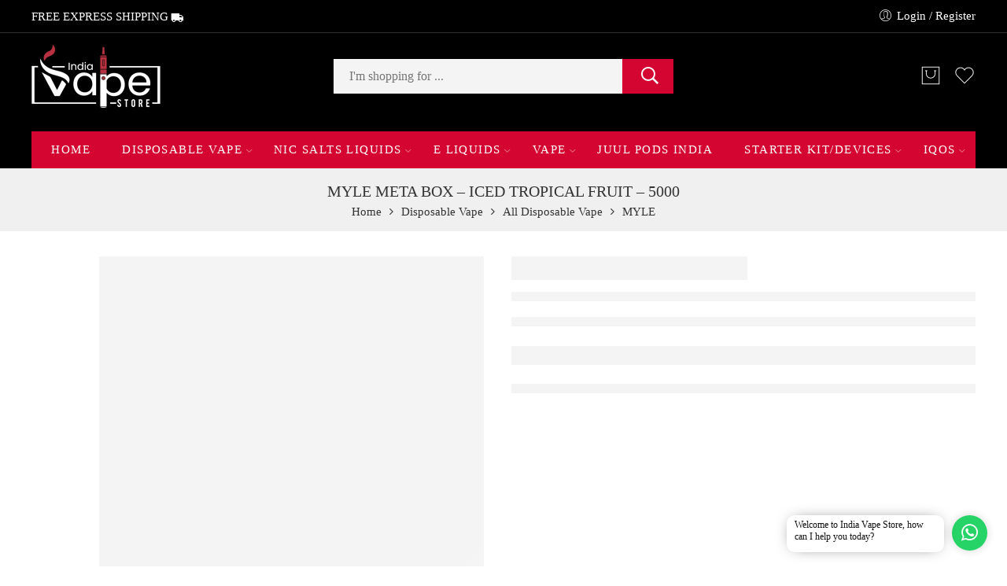

--- FILE ---
content_type: text/html; charset=UTF-8
request_url: https://indiavapestore.com/product/myle-meta-box-iced-tropical-fruit-5000/
body_size: 51931
content:
<!DOCTYPE html><html lang="en-US"><head><script data-no-optimize="1">var litespeed_docref=sessionStorage.getItem("litespeed_docref");litespeed_docref&&(Object.defineProperty(document,"referrer",{get:function(){return litespeed_docref}}),sessionStorage.removeItem("litespeed_docref"));</script> <meta charset="UTF-8" /><meta http-equiv="X-UA-Compatible" content="IE=Edge" /><meta name="viewport" content="width=device-width, initial-scale=1" /><link rel="profile" href="http://gmpg.org/xfn/11" /><link rel="pingback" href="https://indiavapestore.com/xmlrpc.php" /><link rel="shortcut icon" href="https://indiavapestore.com/wp-content/uploads/2022/05/favicone.png" /> <script type="litespeed/javascript" data-src="https://www.googletagmanager.com/gtag/js?id=G-5CEV7WVLF1"></script> <script type="litespeed/javascript">window.dataLayer=window.dataLayer||[];function gtag(){dataLayer.push(arguments)}
gtag('js',new Date());gtag('config','G-5CEV7WVLF1')</script> <script type="litespeed/javascript" data-src="https://pagead2.googlesyndication.com/pagead/js/adsbygoogle.js?client=ca-pub-1527106085310059" crossorigin="anonymous"></script> <meta name='robots' content='index, follow, max-image-preview:large, max-snippet:-1, max-video-preview:-1' /><title>MYLE META BOX - ICED TROPICAL FRUIT - 5000 - India Vape Store | Best Online Vape Store | Best Vape Brands</title><meta name="description" content="MYLE META BOX ICED TROPICAL FRUIT is A mix of delicious tropical flavours: mango, pineapple, and passion fruit blended with a cool hint of menthol." /><link rel="canonical" href="https://indiavapestore.com/product/myle-meta-box-iced-tropical-fruit-5000/" /><meta property="og:locale" content="en_US" /><meta property="og:type" content="article" /><meta property="og:title" content="MYLE META BOX - ICED TROPICAL FRUIT - 5000" /><meta property="og:description" content="MYLE META BOX ICED TROPICAL FRUIT is A mix of delicious tropical flavours: mango, pineapple, and passion fruit blended with a cool hint of menthol." /><meta property="og:url" content="https://indiavapestore.com/product/myle-meta-box-iced-tropical-fruit-5000/" /><meta property="og:site_name" content="India Vape Store | Best Online Vape Store | Best Vape Brands" /><meta property="article:modified_time" content="2023-07-21T12:00:26+00:00" /><meta property="og:image" content="https://indiavapestore.com/wp-content/uploads/2023/07/Meta-Box-Iced-Tropical-Fruit-5-1024x1024-1.jpg" /><meta property="og:image:width" content="1024" /><meta property="og:image:height" content="1024" /><meta property="og:image:type" content="image/jpeg" /><meta name="twitter:card" content="summary_large_image" /><meta name="twitter:label1" content="Est. reading time" /><meta name="twitter:data1" content="1 minute" /> <script type="application/ld+json" class="yoast-schema-graph">{"@context":"https://schema.org","@graph":[{"@type":["WebPage","ItemPage"],"@id":"https://indiavapestore.com/product/myle-meta-box-iced-tropical-fruit-5000/","url":"https://indiavapestore.com/product/myle-meta-box-iced-tropical-fruit-5000/","name":"MYLE META BOX - ICED TROPICAL FRUIT - 5000 - India Vape Store | Best Online Vape Store | Best Vape Brands","isPartOf":{"@id":"https://indiavapestore.com/#website"},"primaryImageOfPage":{"@id":"https://indiavapestore.com/product/myle-meta-box-iced-tropical-fruit-5000/#primaryimage"},"image":{"@id":"https://indiavapestore.com/product/myle-meta-box-iced-tropical-fruit-5000/#primaryimage"},"thumbnailUrl":"https://indiavapestore.com/wp-content/uploads/2023/07/Meta-Box-Iced-Tropical-Fruit-5-1024x1024-1.jpg","datePublished":"2023-07-10T18:57:44+00:00","dateModified":"2023-07-21T12:00:26+00:00","description":"MYLE META BOX ICED TROPICAL FRUIT is A mix of delicious tropical flavours: mango, pineapple, and passion fruit blended with a cool hint of menthol.","breadcrumb":{"@id":"https://indiavapestore.com/product/myle-meta-box-iced-tropical-fruit-5000/#breadcrumb"},"inLanguage":"en-US","potentialAction":[{"@type":"ReadAction","target":["https://indiavapestore.com/product/myle-meta-box-iced-tropical-fruit-5000/"]}]},{"@type":"ImageObject","inLanguage":"en-US","@id":"https://indiavapestore.com/product/myle-meta-box-iced-tropical-fruit-5000/#primaryimage","url":"https://indiavapestore.com/wp-content/uploads/2023/07/Meta-Box-Iced-Tropical-Fruit-5-1024x1024-1.jpg","contentUrl":"https://indiavapestore.com/wp-content/uploads/2023/07/Meta-Box-Iced-Tropical-Fruit-5-1024x1024-1.jpg","width":1024,"height":1024,"caption":"MYLE META BOX - ICED TROPICAL FRUIT"},{"@type":"BreadcrumbList","@id":"https://indiavapestore.com/product/myle-meta-box-iced-tropical-fruit-5000/#breadcrumb","itemListElement":[{"@type":"ListItem","position":1,"name":"Home","item":"https://indiavapestore.com/"},{"@type":"ListItem","position":2,"name":"Shop","item":"https://indiavapestore.com/shop/"},{"@type":"ListItem","position":3,"name":"MYLE META BOX &#8211; ICED TROPICAL FRUIT &#8211; 5000"}]},{"@type":"WebSite","@id":"https://indiavapestore.com/#website","url":"https://indiavapestore.com/","name":"India Vape Store | Best Online Vape Store | Best Vape Brands","description":"India&#039;s No. 1 online Vape Store, JUUL, Vape, vape, IGET Devices Supplier with best price.","publisher":{"@id":"https://indiavapestore.com/#organization"},"potentialAction":[{"@type":"SearchAction","target":{"@type":"EntryPoint","urlTemplate":"https://indiavapestore.com/?s={search_term_string}"},"query-input":{"@type":"PropertyValueSpecification","valueRequired":true,"valueName":"search_term_string"}}],"inLanguage":"en-US"},{"@type":["Organization","Place"],"@id":"https://indiavapestore.com/#organization","name":"India Vape Store | Best Online Vape Store | Best Vape Brands","url":"https://indiavapestore.com/","logo":{"@id":"https://indiavapestore.com/product/myle-meta-box-iced-tropical-fruit-5000/#local-main-organization-logo"},"image":{"@id":"https://indiavapestore.com/product/myle-meta-box-iced-tropical-fruit-5000/#local-main-organization-logo"},"telephone":[],"openingHoursSpecification":[{"@type":"OpeningHoursSpecification","dayOfWeek":["Monday","Tuesday","Wednesday","Thursday","Friday","Saturday","Sunday"],"opens":"09:00","closes":"17:00"}]},{"@type":"ImageObject","inLanguage":"en-US","@id":"https://indiavapestore.com/product/myle-meta-box-iced-tropical-fruit-5000/#local-main-organization-logo","url":"https://indiavapestore.com/wp-content/uploads/2026/01/logo-1-1.webp","contentUrl":"https://indiavapestore.com/wp-content/uploads/2026/01/logo-1-1.webp","width":165,"height":80,"caption":"India Vape Store | Best Online Vape Store | Best Vape Brands"}]}</script> <link rel='dns-prefetch' href='//www.googletagmanager.com' /><link rel='dns-prefetch' href='//fonts.googleapis.com' /><link rel="alternate" type="application/rss+xml" title="India Vape Store | Best Online Vape Store | Best Vape Brands &raquo; Feed" href="https://indiavapestore.com/feed/" /><link rel="alternate" type="application/rss+xml" title="India Vape Store | Best Online Vape Store | Best Vape Brands &raquo; Comments Feed" href="https://indiavapestore.com/comments/feed/" /><link rel="preload" href="//indiavapestore.com/wp-content/themes/elessi-theme/assets/minify-font-icons/font-nasa-icons/nasa-font.woff" as="font" type="font/woff" crossorigin /><link rel="preload" href="//indiavapestore.com/wp-content/themes/elessi-theme/assets/minify-font-icons/font-pe-icon-7-stroke/Pe-icon-7-stroke.woff" as="font" type="font/woff" crossorigin /><link rel="preload" href="//indiavapestore.com/wp-content/themes/elessi-theme/assets/minify-font-icons/font-awesome-4.7.0/fontawesome-webfont.woff2" as="font" type="font/woff2" crossorigin /><link rel="alternate" type="application/rss+xml" title="India Vape Store | Best Online Vape Store | Best Vape Brands &raquo; MYLE META BOX &#8211; ICED TROPICAL FRUIT &#8211; 5000 Comments Feed" href="https://indiavapestore.com/product/myle-meta-box-iced-tropical-fruit-5000/feed/" /><link rel="alternate" title="oEmbed (JSON)" type="application/json+oembed" href="https://indiavapestore.com/wp-json/oembed/1.0/embed?url=https%3A%2F%2Findiavapestore.com%2Fproduct%2Fmyle-meta-box-iced-tropical-fruit-5000%2F" /><link rel="alternate" title="oEmbed (XML)" type="text/xml+oembed" href="https://indiavapestore.com/wp-json/oembed/1.0/embed?url=https%3A%2F%2Findiavapestore.com%2Fproduct%2Fmyle-meta-box-iced-tropical-fruit-5000%2F&#038;format=xml" /><style id='wp-img-auto-sizes-contain-inline-css' type='text/css'>img:is([sizes=auto i],[sizes^="auto," i]){contain-intrinsic-size:3000px 1500px}
/*# sourceURL=wp-img-auto-sizes-contain-inline-css */</style><link data-optimized="2" rel="stylesheet" href="https://indiavapestore.com/wp-content/litespeed/css/833c8cb1016e97b2e09e2c5bc7cf62f3.css?ver=f0fc0" /><style id='classic-theme-styles-inline-css' type='text/css'>/*! This file is auto-generated */
.wp-block-button__link{color:#fff;background-color:#32373c;border-radius:9999px;box-shadow:none;text-decoration:none;padding:calc(.667em + 2px) calc(1.333em + 2px);font-size:1.125em}.wp-block-file__button{background:#32373c;color:#fff;text-decoration:none}
/*# sourceURL=/wp-includes/css/classic-themes.min.css */</style><style id='woocommerce-inline-inline-css' type='text/css'>.woocommerce form .form-row .required { visibility: visible; }
/*# sourceURL=woocommerce-inline-inline-css */</style> <script type="text/template" id="tmpl-variation-template"><div class="woocommerce-variation-description">{{{ data.variation.variation_description }}}</div>
	<div class="woocommerce-variation-price">{{{ data.variation.price_html }}}</div>
	<div class="woocommerce-variation-availability">{{{ data.variation.availability_html }}}</div></script> <script type="text/template" id="tmpl-unavailable-variation-template"><p role="alert">Sorry, this product is unavailable. Please choose a different combination.</p></script> <script type="litespeed/javascript" data-src="https://indiavapestore.com/wp-includes/js/jquery/jquery.min.js" id="jquery-core-js"></script> <script id="wc-add-to-cart-js-extra" type="litespeed/javascript">var wc_add_to_cart_params={"ajax_url":"/wp-admin/admin-ajax.php","wc_ajax_url":"/?wc-ajax=%%endpoint%%","i18n_view_cart":"View cart","cart_url":"https://indiavapestore.com/shopping-cart/","is_cart":"","cart_redirect_after_add":"no"}</script> <script id="wc-single-product-js-extra" type="litespeed/javascript">var wc_single_product_params={"i18n_required_rating_text":"Please select a rating","i18n_rating_options":["1 of 5 stars","2 of 5 stars","3 of 5 stars","4 of 5 stars","5 of 5 stars"],"i18n_product_gallery_trigger_text":"View full-screen image gallery","review_rating_required":"yes","flexslider":{"rtl":!1,"animation":"slide","smoothHeight":!0,"directionNav":!1,"controlNav":"thumbnails","slideshow":!1,"animationSpeed":500,"animationLoop":!1,"allowOneSlide":!1},"zoom_enabled":"","zoom_options":[],"photoswipe_enabled":"","photoswipe_options":{"shareEl":!1,"closeOnScroll":!1,"history":!1,"hideAnimationDuration":0,"showAnimationDuration":0},"flexslider_enabled":""}</script> 
 <script type="litespeed/javascript" data-src="https://www.googletagmanager.com/gtag/js?id=GT-NNS8WRJ4" id="google_gtagjs-js"></script> <script id="google_gtagjs-js-after" type="litespeed/javascript">window.dataLayer=window.dataLayer||[];function gtag(){dataLayer.push(arguments)}
gtag("set","linker",{"domains":["indiavapestore.com"]});gtag("js",new Date());gtag("set","developer_id.dZTNiMT",!0);gtag("config","GT-NNS8WRJ4");window._googlesitekit=window._googlesitekit||{};window._googlesitekit.throttledEvents=[];window._googlesitekit.gtagEvent=(name,data)=>{var key=JSON.stringify({name,data});if(!!window._googlesitekit.throttledEvents[key]){return}window._googlesitekit.throttledEvents[key]=!0;setTimeout(()=>{delete window._googlesitekit.throttledEvents[key]},5);gtag("event",name,{...data,event_source:"site-kit"})}</script> <script id="wp-util-js-extra" type="litespeed/javascript">var _wpUtilSettings={"ajax":{"url":"/wp-admin/admin-ajax.php"}}</script> <script id="wc-add-to-cart-variation-js-extra" type="litespeed/javascript">var wc_add_to_cart_variation_params={"wc_ajax_url":"/?wc-ajax=%%endpoint%%","i18n_no_matching_variations_text":"Sorry, no products matched your selection. Please choose a different combination.","i18n_make_a_selection_text":"Please select some product options before adding this product to your cart.","i18n_unavailable_text":"Sorry, this product is unavailable. Please choose a different combination.","i18n_reset_alert_text":"Your selection has been reset. Please select some product options before adding this product to your cart."}</script> <link rel="https://api.w.org/" href="https://indiavapestore.com/wp-json/" /><link rel="alternate" title="JSON" type="application/json" href="https://indiavapestore.com/wp-json/wp/v2/product/81267" /><link rel="EditURI" type="application/rsd+xml" title="RSD" href="https://indiavapestore.com/xmlrpc.php?rsd" /><meta name="generator" content="WordPress 6.9" /><meta name="generator" content="WooCommerce 10.4.3" /><link rel='shortlink' href='https://indiavapestore.com/?p=81267' /><meta name="generator" content="Site Kit by Google 1.171.0" />	<noscript><style>.woocommerce-product-gallery{ opacity: 1 !important; }</style></noscript><meta name="generator" content="Powered by WPBakery Page Builder - drag and drop page builder for WordPress."/><style type="text/css" id="wp-custom-css">.trustpilot-logo{width:110px}</style><noscript><style>.wpb_animate_when_almost_visible { opacity: 1; }</style></noscript><style id='global-styles-inline-css' type='text/css'>:root{--wp--preset--aspect-ratio--square: 1;--wp--preset--aspect-ratio--4-3: 4/3;--wp--preset--aspect-ratio--3-4: 3/4;--wp--preset--aspect-ratio--3-2: 3/2;--wp--preset--aspect-ratio--2-3: 2/3;--wp--preset--aspect-ratio--16-9: 16/9;--wp--preset--aspect-ratio--9-16: 9/16;--wp--preset--color--black: #000000;--wp--preset--color--cyan-bluish-gray: #abb8c3;--wp--preset--color--white: #ffffff;--wp--preset--color--pale-pink: #f78da7;--wp--preset--color--vivid-red: #cf2e2e;--wp--preset--color--luminous-vivid-orange: #ff6900;--wp--preset--color--luminous-vivid-amber: #fcb900;--wp--preset--color--light-green-cyan: #7bdcb5;--wp--preset--color--vivid-green-cyan: #00d084;--wp--preset--color--pale-cyan-blue: #8ed1fc;--wp--preset--color--vivid-cyan-blue: #0693e3;--wp--preset--color--vivid-purple: #9b51e0;--wp--preset--gradient--vivid-cyan-blue-to-vivid-purple: linear-gradient(135deg,rgb(6,147,227) 0%,rgb(155,81,224) 100%);--wp--preset--gradient--light-green-cyan-to-vivid-green-cyan: linear-gradient(135deg,rgb(122,220,180) 0%,rgb(0,208,130) 100%);--wp--preset--gradient--luminous-vivid-amber-to-luminous-vivid-orange: linear-gradient(135deg,rgb(252,185,0) 0%,rgb(255,105,0) 100%);--wp--preset--gradient--luminous-vivid-orange-to-vivid-red: linear-gradient(135deg,rgb(255,105,0) 0%,rgb(207,46,46) 100%);--wp--preset--gradient--very-light-gray-to-cyan-bluish-gray: linear-gradient(135deg,rgb(238,238,238) 0%,rgb(169,184,195) 100%);--wp--preset--gradient--cool-to-warm-spectrum: linear-gradient(135deg,rgb(74,234,220) 0%,rgb(151,120,209) 20%,rgb(207,42,186) 40%,rgb(238,44,130) 60%,rgb(251,105,98) 80%,rgb(254,248,76) 100%);--wp--preset--gradient--blush-light-purple: linear-gradient(135deg,rgb(255,206,236) 0%,rgb(152,150,240) 100%);--wp--preset--gradient--blush-bordeaux: linear-gradient(135deg,rgb(254,205,165) 0%,rgb(254,45,45) 50%,rgb(107,0,62) 100%);--wp--preset--gradient--luminous-dusk: linear-gradient(135deg,rgb(255,203,112) 0%,rgb(199,81,192) 50%,rgb(65,88,208) 100%);--wp--preset--gradient--pale-ocean: linear-gradient(135deg,rgb(255,245,203) 0%,rgb(182,227,212) 50%,rgb(51,167,181) 100%);--wp--preset--gradient--electric-grass: linear-gradient(135deg,rgb(202,248,128) 0%,rgb(113,206,126) 100%);--wp--preset--gradient--midnight: linear-gradient(135deg,rgb(2,3,129) 0%,rgb(40,116,252) 100%);--wp--preset--font-size--small: 13px;--wp--preset--font-size--medium: 20px;--wp--preset--font-size--large: 36px;--wp--preset--font-size--x-large: 42px;--wp--preset--spacing--20: 0.44rem;--wp--preset--spacing--30: 0.67rem;--wp--preset--spacing--40: 1rem;--wp--preset--spacing--50: 1.5rem;--wp--preset--spacing--60: 2.25rem;--wp--preset--spacing--70: 3.38rem;--wp--preset--spacing--80: 5.06rem;--wp--preset--shadow--natural: 6px 6px 9px rgba(0, 0, 0, 0.2);--wp--preset--shadow--deep: 12px 12px 50px rgba(0, 0, 0, 0.4);--wp--preset--shadow--sharp: 6px 6px 0px rgba(0, 0, 0, 0.2);--wp--preset--shadow--outlined: 6px 6px 0px -3px rgb(255, 255, 255), 6px 6px rgb(0, 0, 0);--wp--preset--shadow--crisp: 6px 6px 0px rgb(0, 0, 0);}:where(.is-layout-flex){gap: 0.5em;}:where(.is-layout-grid){gap: 0.5em;}body .is-layout-flex{display: flex;}.is-layout-flex{flex-wrap: wrap;align-items: center;}.is-layout-flex > :is(*, div){margin: 0;}body .is-layout-grid{display: grid;}.is-layout-grid > :is(*, div){margin: 0;}:where(.wp-block-columns.is-layout-flex){gap: 2em;}:where(.wp-block-columns.is-layout-grid){gap: 2em;}:where(.wp-block-post-template.is-layout-flex){gap: 1.25em;}:where(.wp-block-post-template.is-layout-grid){gap: 1.25em;}.has-black-color{color: var(--wp--preset--color--black) !important;}.has-cyan-bluish-gray-color{color: var(--wp--preset--color--cyan-bluish-gray) !important;}.has-white-color{color: var(--wp--preset--color--white) !important;}.has-pale-pink-color{color: var(--wp--preset--color--pale-pink) !important;}.has-vivid-red-color{color: var(--wp--preset--color--vivid-red) !important;}.has-luminous-vivid-orange-color{color: var(--wp--preset--color--luminous-vivid-orange) !important;}.has-luminous-vivid-amber-color{color: var(--wp--preset--color--luminous-vivid-amber) !important;}.has-light-green-cyan-color{color: var(--wp--preset--color--light-green-cyan) !important;}.has-vivid-green-cyan-color{color: var(--wp--preset--color--vivid-green-cyan) !important;}.has-pale-cyan-blue-color{color: var(--wp--preset--color--pale-cyan-blue) !important;}.has-vivid-cyan-blue-color{color: var(--wp--preset--color--vivid-cyan-blue) !important;}.has-vivid-purple-color{color: var(--wp--preset--color--vivid-purple) !important;}.has-black-background-color{background-color: var(--wp--preset--color--black) !important;}.has-cyan-bluish-gray-background-color{background-color: var(--wp--preset--color--cyan-bluish-gray) !important;}.has-white-background-color{background-color: var(--wp--preset--color--white) !important;}.has-pale-pink-background-color{background-color: var(--wp--preset--color--pale-pink) !important;}.has-vivid-red-background-color{background-color: var(--wp--preset--color--vivid-red) !important;}.has-luminous-vivid-orange-background-color{background-color: var(--wp--preset--color--luminous-vivid-orange) !important;}.has-luminous-vivid-amber-background-color{background-color: var(--wp--preset--color--luminous-vivid-amber) !important;}.has-light-green-cyan-background-color{background-color: var(--wp--preset--color--light-green-cyan) !important;}.has-vivid-green-cyan-background-color{background-color: var(--wp--preset--color--vivid-green-cyan) !important;}.has-pale-cyan-blue-background-color{background-color: var(--wp--preset--color--pale-cyan-blue) !important;}.has-vivid-cyan-blue-background-color{background-color: var(--wp--preset--color--vivid-cyan-blue) !important;}.has-vivid-purple-background-color{background-color: var(--wp--preset--color--vivid-purple) !important;}.has-black-border-color{border-color: var(--wp--preset--color--black) !important;}.has-cyan-bluish-gray-border-color{border-color: var(--wp--preset--color--cyan-bluish-gray) !important;}.has-white-border-color{border-color: var(--wp--preset--color--white) !important;}.has-pale-pink-border-color{border-color: var(--wp--preset--color--pale-pink) !important;}.has-vivid-red-border-color{border-color: var(--wp--preset--color--vivid-red) !important;}.has-luminous-vivid-orange-border-color{border-color: var(--wp--preset--color--luminous-vivid-orange) !important;}.has-luminous-vivid-amber-border-color{border-color: var(--wp--preset--color--luminous-vivid-amber) !important;}.has-light-green-cyan-border-color{border-color: var(--wp--preset--color--light-green-cyan) !important;}.has-vivid-green-cyan-border-color{border-color: var(--wp--preset--color--vivid-green-cyan) !important;}.has-pale-cyan-blue-border-color{border-color: var(--wp--preset--color--pale-cyan-blue) !important;}.has-vivid-cyan-blue-border-color{border-color: var(--wp--preset--color--vivid-cyan-blue) !important;}.has-vivid-purple-border-color{border-color: var(--wp--preset--color--vivid-purple) !important;}.has-vivid-cyan-blue-to-vivid-purple-gradient-background{background: var(--wp--preset--gradient--vivid-cyan-blue-to-vivid-purple) !important;}.has-light-green-cyan-to-vivid-green-cyan-gradient-background{background: var(--wp--preset--gradient--light-green-cyan-to-vivid-green-cyan) !important;}.has-luminous-vivid-amber-to-luminous-vivid-orange-gradient-background{background: var(--wp--preset--gradient--luminous-vivid-amber-to-luminous-vivid-orange) !important;}.has-luminous-vivid-orange-to-vivid-red-gradient-background{background: var(--wp--preset--gradient--luminous-vivid-orange-to-vivid-red) !important;}.has-very-light-gray-to-cyan-bluish-gray-gradient-background{background: var(--wp--preset--gradient--very-light-gray-to-cyan-bluish-gray) !important;}.has-cool-to-warm-spectrum-gradient-background{background: var(--wp--preset--gradient--cool-to-warm-spectrum) !important;}.has-blush-light-purple-gradient-background{background: var(--wp--preset--gradient--blush-light-purple) !important;}.has-blush-bordeaux-gradient-background{background: var(--wp--preset--gradient--blush-bordeaux) !important;}.has-luminous-dusk-gradient-background{background: var(--wp--preset--gradient--luminous-dusk) !important;}.has-pale-ocean-gradient-background{background: var(--wp--preset--gradient--pale-ocean) !important;}.has-electric-grass-gradient-background{background: var(--wp--preset--gradient--electric-grass) !important;}.has-midnight-gradient-background{background: var(--wp--preset--gradient--midnight) !important;}.has-small-font-size{font-size: var(--wp--preset--font-size--small) !important;}.has-medium-font-size{font-size: var(--wp--preset--font-size--medium) !important;}.has-large-font-size{font-size: var(--wp--preset--font-size--large) !important;}.has-x-large-font-size{font-size: var(--wp--preset--font-size--x-large) !important;}
/*# sourceURL=global-styles-inline-css */</style></head><body class="wp-singular product-template-default single single-product postid-81267 wp-theme-elessi-theme wp-child-theme-elessi-theme-child theme-elessi-theme nasa-woo-actived nasa-core-actived woocommerce woocommerce-page woocommerce-no-js antialiased product-zoom nasa-quickview-on nasa-focus-main-image nasa-crazy-load crazy-loading nasa-label-attr-single nasa-image-round wpb-js-composer js-comp-ver-6.7.0 vc_responsive"><div id="wrapper"><header id="header-content" class="site-header"><div class="header-wrapper header-type-3 nasa-header-sticky"><div class="nasa-topbar-wrap"><div id="top-bar" class="top-bar"><div class="row"><div class="large-12 columns"><div class="left-text left rtl-right">
<span class="nasa-flex jc top-r">FREE EXPRESS SHIPPING <i class="fa fa-truck"></i></span></div><div class="right-text nasa-hide-for-mobile right rtl-left"><div class="topbar-menu-container"><ul class="nasa-menus-account"><li class="menu-item"><a class="nasa-login-register-ajax inline-block" data-enable="1" href="https://indiavapestore.com/my-account/" title="Login / Register"><i class="pe7-icon pe-7s-user"></i><span class="nasa-login-title">Login / Register</span></a></li></ul></div></div></div></div></div><div class="nasa-hide-for-mobile">
<a class="nasa-icon-toggle" href="javascript:void(0);" rel="nofollow">
<i class="nasa-topbar-up pe-7s-angle-up"></i>
<i class="nasa-topbar-down pe-7s-angle-down"></i>
</a></div></div><div class="sticky-wrapper"><div id="masthead" class="site-header"><div class="row nasa-hide-for-mobile"><div class="large-12 columns nasa-wrap-event-search"><div class="nasa-header-flex nasa-elements-wrap"><div class="nasa-flex-item-1-4">
<a class="logo nasa-logo-retina nasa-has-mobile-logo" href="https://indiavapestore.com/" title="India Vape Store | Best Online Vape Store | Best Vape Brands - India&#039;s No. 1 online Vape Store, JUUL, Vape, vape, IGET Devices Supplier with best price." rel="Home"><img data-lazyloaded="1" src="[data-uri]" width="165" height="80" data-src="//indiavapestore.com/wp-content/uploads/2022/05/logo-1.png" alt="India Vape Store | Best Online Vape Store | Best Vape Brands" class="header_logo" data-srcset="//indiavapestore.com/wp-content/uploads/2022/05/logo-1.png 1x, https://indiavapestore.com/wp-content/uploads/2022/05/logo-1.png 2x" /><img data-lazyloaded="1" src="[data-uri]" width="93" height="45" data-src="//indiavapestore.com/wp-content/uploads/2022/05/logo-mobile-1.png" alt="India Vape Store | Best Online Vape Store | Best Vape Brands" class="header_logo logo_mobile" /></a></div><div class="nasa-flex-item-1-2"><div class="nasa-header-search-wrap nasa-search-relative"><div class="nasa-search-space nasa_search_full"><div class="nasa-show-search-form nasa-search-relative nasa-rightToLeft nasa-modern-layout"><div class="search-wrapper nasa-ajax-search-form-container modern"><form method="get" class="nasa-ajax-search-form" action="https://indiavapestore.com/">
<label for="nasa-input-1" class="hidden-tag">
Search here        </label>
<input type="text" name="s" id="nasa-input-1" class="search-field search-input live-search-input" value="" placeholder="I&#039;m shopping for ..." data-suggestions="Sweater, Jacket, T-shirt ..." />
<span class="nasa-icon-submit-page">
<button class="nasa-submit-search hidden-tag">
Search            </button>
</span>
<input type="hidden" name="post_type" value="product" /></form>
<a href="javascript:void(0);" title="Close search" class="nasa-close-search nasa-stclose" rel="nofollow"></a></div></div></div></div></div><div class="nasa-flex-item-1-4"><div class="nasa-header-icons-wrap"><ul class="header-icons"><li class="first nasa-icon-mini-cart"><a href="javascript:void(0);" class="cart-link mini-cart cart-inner mini-cart-type-full inline-block" title="Cart" rel="nofollow"><i class="nasa-icon cart-icon icon-nasa-cart-3"></i><span class="nasa-cart-count nasa-mini-number cart-number hidden-tag nasa-product-empty">0</span></a></li><li class="nasa-icon-wishlist"><a class="wishlist-link nasa-wishlist-link inline-block" href="javascript:void(0);" title="Wishlist" rel="nofollow"><i class="nasa-icon wishlist-icon icon-nasa-like"></i><span class="nasa-wishlist-count nasa-mini-number wishlist-number nasa-product-empty">0</span></a></li></ul></div></div></div></div></div><div class="nasa-elements-wrap nasa-elements-wrap-main-menu nasa-hide-for-mobile nasa-bg-dark text-center"><div class="row"><div class="large-12 columns"><div class="wide-nav nasa-wrap-width-main-menu nasa-bg-wrap nasa-nav-style-1"><div class="nasa-menus-wrapper nasa-menus-wrapper-reponsive nasa-loading" data-padding_x="35"><div class="nav-wrapper main-menu-warpper"><ul id="site-navigation" class="header-nav nasa-to-menu-mobile nasa-main-menu"><li class="menu-item menu-item-type-post_type menu-item-object-page menu-item-home default-menu root-item nasa-has-tmpl nasa_even"><a title="Home" href="https://indiavapestore.com/" class="nasa-title-menu"><i class="pe-7s-angle-down nasa-open-child"></i>Home</a></li><li class="menu-item menu-item-type-taxonomy menu-item-object-product_cat current-product-ancestor current-menu-parent current-product-parent menu-item-has-children menu-parent-item default-menu root-item nasa-has-tmpl nasa_odd"><a title="Disposable Vape" href="https://indiavapestore.com/product-category/disposable-vape/" class="nasa-title-menu"><i class="pe-7s-angle-down nasa-open-child"></i>Disposable Vape<i class="fa fa-angle-right nasa-has-items-child"></i></a><template class="nasa-template-sub-menu"><div class="nav-dropdown"><ul class="sub-menu"><li class="menu-item menu-item-type-taxonomy menu-item-object-product_cat current-product-ancestor current-menu-parent current-product-parent"><a title="All Disposable Vape" href="https://indiavapestore.com/product-category/disposable-vape/all-disposable-vape/" class="nasa-title-menu">All Disposable Vape</a></li><li class="menu-item menu-item-type-taxonomy menu-item-object-product_cat"><a title="Funky Republic ( Fi3000)" href="https://indiavapestore.com/product-category/disposable-vape/all-disposable-vape/funky-republic-fi3000/" class="nasa-title-menu">Funky Republic ( Fi3000)</a></li><li class="menu-item menu-item-type-taxonomy menu-item-object-product_cat menu-item-has-children menu-parent-item"><a title="IGET Disposable Vape" href="https://indiavapestore.com/product-category/disposable-vape/iget/" class="nasa-title-menu">IGET Disposable Vape<i class="fa fa-angle-right nasa-has-items-child"></i></a><div class="nav-column-links"><ul class="sub-menu"><li class="menu-item menu-item-type-taxonomy menu-item-object-product_cat"><a title="IGET STAR L7000 (7000 Puffs)" href="https://indiavapestore.com/product-category/disposable-vape/iget/iget-star-l7000-7000-puffs/" class="nasa-title-menu">IGET STAR L7000 (7000 Puffs)</a></li><li class="menu-item menu-item-type-taxonomy menu-item-object-product_cat"><a title="IGET FLARE B10000 (10,000 Puffs)" href="https://indiavapestore.com/product-category/disposable-vape/iget/iget-flare-b10000-10000-puffs/" class="nasa-title-menu">IGET FLARE B10000 (10,000 Puffs)</a></li><li class="menu-item menu-item-type-taxonomy menu-item-object-product_cat"><a title="IGET ASTRO B18000" href="https://indiavapestore.com/product-category/disposable-vape/iget/iget-astro-b18000/" class="nasa-title-menu">IGET ASTRO B18000</a></li><li class="menu-item menu-item-type-taxonomy menu-item-object-product_cat"><a title="IGET SOUL B40000 (40k Puffs)" href="https://indiavapestore.com/product-category/disposable-vape/iget/iget-soul-b40000-40k-puffs/" class="nasa-title-menu">IGET SOUL B40000 (40k Puffs)</a></li></ul></div></li><li class="menu-item menu-item-type-taxonomy menu-item-object-product_cat menu-item-has-children menu-parent-item"><a title="Elf Bar Vape" href="https://indiavapestore.com/product-category/disposable-vape/elf-bar-vape/" class="nasa-title-menu">Elf Bar Vape<i class="fa fa-angle-right nasa-has-items-child"></i></a><div class="nav-column-links"><ul class="sub-menu"><li class="menu-item menu-item-type-taxonomy menu-item-object-product_cat"><a title="ELF BAR BC3000" href="https://indiavapestore.com/product-category/disposable-vape/elf-bar-vape/elf-bar-bc3000/" class="nasa-title-menu">ELF BAR BC3000</a></li><li class="menu-item menu-item-type-taxonomy menu-item-object-product_cat"><a title="ELF BAR BC5000" href="https://indiavapestore.com/product-category/disposable-vape/elf-bar-vape/elf-bar-bc5000/" class="nasa-title-menu">ELF BAR BC5000</a></li><li class="menu-item menu-item-type-taxonomy menu-item-object-product_cat"><a title="ELF BAR EP8000 ( 8000 Puffs)" href="https://indiavapestore.com/product-category/disposable-vape/elf-bar-vape/elf-bar-ep8000-8000-puffs/" class="nasa-title-menu">ELF BAR EP8000 ( 8000 Puffs)</a></li><li class="menu-item menu-item-type-taxonomy menu-item-object-product_cat"><a title="ELF BAR Pi9000 Disposable Vape &#8211; 9000" href="https://indiavapestore.com/product-category/disposable-vape/elf-bar-vape/elf-bar-pi9000-disposable-vape-9000/" class="nasa-title-menu">ELF BAR Pi9000 Disposable Vape &#8211; 9000</a></li><li class="menu-item menu-item-type-taxonomy menu-item-object-product_cat"><a title="ELF BAR RAYA D1 ( 13k Puffs)" href="https://indiavapestore.com/product-category/disposable-vape/elf-bar-vape/elf-bar-raya-d1/" class="nasa-title-menu">ELF BAR RAYA D1 ( 13k Puffs)</a></li><li class="menu-item menu-item-type-taxonomy menu-item-object-product_cat"><a title="ELF BAR BC15000 (15000 Puffs)" href="https://indiavapestore.com/product-category/disposable-vape/elf-bar-vape/elf-bar-bc15000-15000-elf-bar-vape/" class="nasa-title-menu">ELF BAR BC15000 (15000 Puffs)</a></li><li class="menu-item menu-item-type-taxonomy menu-item-object-product_cat"><a title="ELF BAR RAYA D3 (25k Puffs)" href="https://indiavapestore.com/product-category/disposable-vape/elf-bar-vape/elf-bar-raya-d3/" class="nasa-title-menu">ELF BAR RAYA D3 (25k Puffs)</a></li><li class="menu-item menu-item-type-taxonomy menu-item-object-product_cat"><a title="ELF BAR RAYA D3 PRO (30K Puffs)" href="https://indiavapestore.com/product-category/disposable-vape/elf-bar-vape/elf-bar-raya-d3-pro-30k-puffs/" class="nasa-title-menu">ELF BAR RAYA D3 PRO (30K Puffs)</a></li><li class="menu-item menu-item-type-taxonomy menu-item-object-product_cat"><a title="ELF BAR ICE KING (30k Puffs)" href="https://indiavapestore.com/product-category/disposable-vape/elf-bar-vape/elf-bar-ice-king/" class="nasa-title-menu">ELF BAR ICE KING (30k Puffs)</a></li><li class="menu-item menu-item-type-taxonomy menu-item-object-product_cat"><a title="ELF BAR Sweet King &#8211; 30k" href="https://indiavapestore.com/product-category/disposable-vape/elf-bar-vape/elf-bar-sweet-king-30k/" class="nasa-title-menu">ELF BAR Sweet King &#8211; 30k</a></li><li class="menu-item menu-item-type-taxonomy menu-item-object-product_cat"><a title="ELF BAR MoonNight (40k Puffs)" href="https://indiavapestore.com/product-category/disposable-vape/elf-bar-vape/elf-bar-moonnight-40k-puffs/" class="nasa-title-menu">ELF BAR MoonNight (40k Puffs)</a></li></ul></div></li><li class="menu-item menu-item-type-taxonomy menu-item-object-product_cat menu-item-has-children menu-parent-item"><a title="SMOK Disposable Vape" href="https://indiavapestore.com/product-category/disposable-vape/all-disposable-vape/smok-disposable-vape-all-disposable-vape/" class="nasa-title-menu">SMOK Disposable Vape<i class="fa fa-angle-right nasa-has-items-child"></i></a><div class="nav-column-links"><ul class="sub-menu"><li class="menu-item menu-item-type-taxonomy menu-item-object-product_cat"><a title="SMOK Spaceman 40,000 Puffs" href="https://indiavapestore.com/product-category/disposable-vape/all-disposable-vape/smok-disposable-vape-all-disposable-vape/smok-spaceman-40000-puffs/" class="nasa-title-menu">SMOK Spaceman 40,000 Puffs</a></li></ul></div></li><li class="menu-item menu-item-type-taxonomy menu-item-object-product_cat menu-item-has-children menu-parent-item"><a title="Nasty Disposable Vape" href="https://indiavapestore.com/product-category/disposable-vape/all-disposable-vape/nasty-disposable-vape/" class="nasa-title-menu">Nasty Disposable Vape<i class="fa fa-angle-right nasa-has-items-child"></i></a><div class="nav-column-links"><ul class="sub-menu"><li class="menu-item menu-item-type-taxonomy menu-item-object-product_cat"><a title="NASTY BAR (8500 Puffs)" href="https://indiavapestore.com/product-category/disposable-vape/all-disposable-vape/nasty-disposable-vape/nasty-bar-8500-puffs/" class="nasa-title-menu">NASTY BAR (8500 Puffs)</a></li><li class="menu-item menu-item-type-taxonomy menu-item-object-product_cat"><a title="NASTY SPLASH (10,000 Puffs)" href="https://indiavapestore.com/product-category/disposable-vape/all-disposable-vape/nasty-disposable-vape/nasty-splash-10000-puffs/" class="nasa-title-menu">NASTY SPLASH (10,000 Puffs)</a></li><li class="menu-item menu-item-type-taxonomy menu-item-object-product_cat"><a title="Nasty Max (30k Puffs)" href="https://indiavapestore.com/product-category/disposable-vape/all-disposable-vape/nasty-disposable-vape/nasty-max-30k-puffs/" class="nasa-title-menu">Nasty Max (30k Puffs)</a></li></ul></div></li><li class="menu-item menu-item-type-taxonomy menu-item-object-product_cat menu-item-has-children menu-parent-item"><a title="YUOTO Disposable Vape" href="https://indiavapestore.com/product-category/disposable-vape/all-disposable-vape/yuoto-thanos/" class="nasa-title-menu">YUOTO Disposable Vape<i class="fa fa-angle-right nasa-has-items-child"></i></a><div class="nav-column-links"><ul class="sub-menu"><li class="menu-item menu-item-type-taxonomy menu-item-object-product_cat"><a title="Yuoto Thanos (5000 Puffs)" href="https://indiavapestore.com/product-category/disposable-vape/all-disposable-vape/yuoto-thanos/yuoto-thanos-5000-puffs/" class="nasa-title-menu">Yuoto Thanos (5000 Puffs)</a></li><li class="menu-item menu-item-type-taxonomy menu-item-object-product_cat"><a title="Yuoto Beyonder (7000 Puffs)" href="https://indiavapestore.com/product-category/disposable-vape/all-disposable-vape/yuoto-thanos/yuoto-beyonder-7000-puffs/" class="nasa-title-menu">Yuoto Beyonder (7000 Puffs)</a></li><li class="menu-item menu-item-type-taxonomy menu-item-object-product_cat"><a title="Yuoto Digi 15000 Puffs" href="https://indiavapestore.com/product-category/disposable-vape/all-disposable-vape/yuoto-thanos/yuoto-digi-15000-puffs/" class="nasa-title-menu">Yuoto Digi 15000 Puffs</a></li></ul></div></li></ul></div></template></li><li class="menu-item menu-item-type-taxonomy menu-item-object-product_cat menu-item-has-children menu-parent-item default-menu root-item nasa-has-tmpl nasa_even"><a title="NIC Salts Liquids" href="https://indiavapestore.com/product-category/nicotine-salts/" class="nasa-title-menu"><i class="pe-7s-angle-down nasa-open-child"></i>NIC Salts Liquids<i class="fa fa-angle-right nasa-has-items-child"></i></a><template class="nasa-template-sub-menu"><div class="nav-dropdown"><ul class="sub-menu"><li class="menu-item menu-item-type-taxonomy menu-item-object-product_cat"><a title="All NIC Salts" href="https://indiavapestore.com/product-category/nicotine-salts/all-nic-salts/" class="nasa-title-menu">All NIC Salts</a></li><li class="menu-item menu-item-type-taxonomy menu-item-object-product_cat"><a title="POD SALT" href="https://indiavapestore.com/product-category/nicotine-salts/pod-salt/" class="nasa-title-menu">POD SALT</a></li><li class="menu-item menu-item-type-taxonomy menu-item-object-product_cat"><a title="VGOD Salts" href="https://indiavapestore.com/product-category/nicotine-salts/vgod-salts/" class="nasa-title-menu">VGOD Salts</a></li><li class="menu-item menu-item-type-taxonomy menu-item-object-product_cat"><a title="Nasty Nics Salts &amp; Juices" href="https://indiavapestore.com/product-category/nicotine-salts/nasty-nics-salts-juices/" class="nasa-title-menu">Nasty Nics Salts &amp; Juices</a></li><li class="menu-item menu-item-type-taxonomy menu-item-object-product_cat"><a title="I Love Salts" href="https://indiavapestore.com/product-category/nicotine-salts/i-love-salts/" class="nasa-title-menu">I Love Salts</a></li><li class="menu-item menu-item-type-taxonomy menu-item-object-product_cat"><a title="Tokyo Nic Salts" href="https://indiavapestore.com/product-category/nicotine-salts/all-nic-salts/tokyo-nic-salts/" class="nasa-title-menu">Tokyo Nic Salts</a></li><li class="menu-item menu-item-type-taxonomy menu-item-object-product_cat"><a title="VLADDIN Salts" href="https://indiavapestore.com/product-category/nicotine-salts/all-nic-salts/vladdin-salts/" class="nasa-title-menu">VLADDIN Salts</a></li></ul></div></template></li><li class="menu-item menu-item-type-taxonomy menu-item-object-product_cat menu-item-has-children menu-parent-item default-menu root-item nasa-has-tmpl nasa_odd"><a title="E LIQUIDS" href="https://indiavapestore.com/product-category/e-liquids/" class="nasa-title-menu"><i class="pe-7s-angle-down nasa-open-child"></i>E LIQUIDS<i class="fa fa-angle-right nasa-has-items-child"></i></a><template class="nasa-template-sub-menu"><div class="nav-dropdown"><ul class="sub-menu"><li class="menu-item menu-item-type-taxonomy menu-item-object-product_cat"><a title="ALL E LIQUIDS" href="https://indiavapestore.com/product-category/e-liquids/all-e-liquids/" class="nasa-title-menu">ALL E LIQUIDS</a></li><li class="menu-item menu-item-type-taxonomy menu-item-object-product_cat"><a title="POD SALT E LIQUIDS" href="https://indiavapestore.com/product-category/e-liquids/all-e-liquids/pod-salt-e-liquids/" class="nasa-title-menu">POD SALT E LIQUIDS</a></li><li class="menu-item menu-item-type-taxonomy menu-item-object-product_cat"><a title="NASTY E LIQUIDS" href="https://indiavapestore.com/product-category/e-liquids/all-e-liquids/nasty-e-liquids/" class="nasa-title-menu">NASTY E LIQUIDS</a></li><li class="menu-item menu-item-type-taxonomy menu-item-object-product_cat"><a title="VGOD E LIQUIDS" href="https://indiavapestore.com/product-category/e-liquids/all-e-liquids/vgod-e-liquids/" class="nasa-title-menu">VGOD E LIQUIDS</a></li></ul></div></template></li><li class="menu-item menu-item-type-taxonomy menu-item-object-product_cat menu-item-has-children menu-parent-item default-menu root-item nasa-has-tmpl nasa_even"><a title="Vape" href="https://indiavapestore.com/product-category/vape/" class="nasa-title-menu"><i class="pe-7s-angle-down nasa-open-child"></i>Vape<i class="fa fa-angle-right nasa-has-items-child"></i></a><template class="nasa-template-sub-menu"><div class="nav-dropdown"><ul class="sub-menu"><li class="menu-item menu-item-type-taxonomy menu-item-object-product_cat"><a title="Vape Devices" href="https://indiavapestore.com/product-category/vape/vape-devices/" class="nasa-title-menu">Vape Devices</a></li><li class="menu-item menu-item-type-taxonomy menu-item-object-product_cat"><a title="Replacement Coils/Pods" href="https://indiavapestore.com/product-category/vape/replacement-coils-pods/" class="nasa-title-menu">Replacement Coils/Pods</a></li></ul></div></template></li><li class="menu-item menu-item-type-taxonomy menu-item-object-product_cat default-menu root-item nasa-has-tmpl nasa_odd"><a title="Juul Pods India" href="https://indiavapestore.com/product-category/juul-pods-india/" class="nasa-title-menu"><i class="pe-7s-angle-down nasa-open-child"></i>Juul Pods India</a></li><li class="menu-item menu-item-type-taxonomy menu-item-object-product_cat menu-item-has-children menu-parent-item default-menu root-item nasa-has-tmpl nasa_even"><a title="Starter Kit/Devices" href="https://indiavapestore.com/product-category/starter-kit-devices/" class="nasa-title-menu"><i class="pe-7s-angle-down nasa-open-child"></i>Starter Kit/Devices<i class="fa fa-angle-right nasa-has-items-child"></i></a><template class="nasa-template-sub-menu"><div class="nav-dropdown"><ul class="sub-menu"><li class="menu-item menu-item-type-taxonomy menu-item-object-product_cat"><a title="UWELL CALIBURN" href="https://indiavapestore.com/product-category/starter-kit-devices/uwell-caliburn/" class="nasa-title-menu">UWELL CALIBURN</a></li><li class="menu-item menu-item-type-taxonomy menu-item-object-product_cat"><a title="Vaporesso" href="https://indiavapestore.com/product-category/starter-kit-devices/vaporesso/" class="nasa-title-menu">Vaporesso</a></li><li class="menu-item menu-item-type-taxonomy menu-item-object-product_cat"><a title="JUUL" href="https://indiavapestore.com/product-category/starter-kit-devices/juul/" class="nasa-title-menu">JUUL</a></li><li class="menu-item menu-item-type-taxonomy menu-item-object-product_cat"><a title="SMOK" href="https://indiavapestore.com/product-category/starter-kit-devices/smok-disposable-vape/" class="nasa-title-menu">SMOK</a></li></ul></div></template></li><li class="menu-item menu-item-type-taxonomy menu-item-object-product_cat menu-item-has-children menu-parent-item default-menu root-item nasa-has-tmpl nasa_odd"><a title="IQOS" href="https://indiavapestore.com/product-category/starter-kit-devices/iqos/" class="nasa-title-menu"><i class="pe-7s-angle-down nasa-open-child"></i>IQOS<i class="fa fa-angle-right nasa-has-items-child"></i></a><template class="nasa-template-sub-menu"><div class="nav-dropdown"><ul class="sub-menu"><li class="menu-item menu-item-type-taxonomy menu-item-object-product_cat"><a title="IQOS ILUMA DEVICE" href="https://indiavapestore.com/product-category/starter-kit-devices/iqos/iqos-iluma-device/" class="nasa-title-menu">IQOS ILUMA DEVICE</a></li><li class="menu-item menu-item-type-taxonomy menu-item-object-product_cat"><a title="IQOS TEREA" href="https://indiavapestore.com/product-category/starter-kit-devices/iqos/iqos-terea/" class="nasa-title-menu">IQOS TEREA</a></li></ul></div></template></li></ul></div></div></div></div></div></div><div class="nasa-top-cat-filter-wrap"><div id="nasa-main-cat-filter"><template class="nasa-tmpl"><ul class="nasa-top-cat-filter product-categories nasa-accordion"><li class="nasa-tax-item cat-item cat-item-488 cat-item-e-liquids root-item cat-parent nasa-tax-parent li_accordion"><a href="javascript:void(0);" class="accordion" rel="nofollow"></a><a href="https://indiavapestore.com/product-category/e-liquids/" title="E LIQUIDS" class="nasa-filter-item nasa-filter-by-tax nasa-filter-by-cat">E LIQUIDS</a><ul class='children'><li class="nasa-tax-item cat-item cat-item-489 cat-item-all-e-liquids cat-parent nasa-tax-parent li_accordion"><a href="javascript:void(0);" class="accordion" rel="nofollow"></a><a href="https://indiavapestore.com/product-category/e-liquids/all-e-liquids/" title="ALL E LIQUIDS" class="nasa-filter-item nasa-filter-by-tax nasa-filter-by-cat">ALL E LIQUIDS</a><ul class='children'><li class="nasa-tax-item cat-item cat-item-490 cat-item-nasty-e-liquids"><a href="https://indiavapestore.com/product-category/e-liquids/all-e-liquids/nasty-e-liquids/" title="NASTY E LIQUIDS" class="nasa-filter-item nasa-filter-by-tax nasa-filter-by-cat">NASTY E LIQUIDS</a></li><li class="nasa-tax-item cat-item cat-item-956 cat-item-pod-salt-e-liquids"><a href="https://indiavapestore.com/product-category/e-liquids/all-e-liquids/pod-salt-e-liquids/" title="POD SALT E LIQUIDS" class="nasa-filter-item nasa-filter-by-tax nasa-filter-by-cat">POD SALT E LIQUIDS</a></li><li class="nasa-tax-item cat-item cat-item-491 cat-item-vgod-e-liquids"><a href="https://indiavapestore.com/product-category/e-liquids/all-e-liquids/vgod-e-liquids/" title="VGOD E LIQUIDS" class="nasa-filter-item nasa-filter-by-tax nasa-filter-by-cat">VGOD E LIQUIDS</a></li></ul></li></ul></li><li class="nasa-tax-item cat-item cat-item-869 cat-item-featured-vape root-item"><a href="https://indiavapestore.com/product-category/featured-vape/" title="Featured Vape" class="nasa-filter-item nasa-filter-by-tax nasa-filter-by-cat">Featured Vape</a></li><li class="nasa-tax-item cat-item cat-item-299 cat-item-maskking root-item"><a href="https://indiavapestore.com/product-category/maskking/" title="Maskking Disposable Vape" class="nasa-filter-item nasa-filter-by-tax nasa-filter-by-cat">Maskking Disposable Vape</a></li><li class="nasa-tax-item cat-item cat-item-393 cat-item-vapesoul-disposable-vape root-item cat-parent nasa-tax-parent li_accordion"><a href="javascript:void(0);" class="accordion" rel="nofollow"></a><a href="https://indiavapestore.com/product-category/vapesoul-disposable-vape/" title="Vapesoul Disposable Vape" class="nasa-filter-item nasa-filter-by-tax nasa-filter-by-cat">Vapesoul Disposable Vape</a><ul class='children'><li class="nasa-tax-item cat-item cat-item-394 cat-item-vapesoul-lcd-12000-puffs"><a href="https://indiavapestore.com/product-category/vapesoul-disposable-vape/vapesoul-lcd-12000-puffs/" title="Vapesoul LCD 12000 Puffs" class="nasa-filter-item nasa-filter-by-tax nasa-filter-by-cat">Vapesoul LCD 12000 Puffs</a></li></ul></li><li class="nasa-tax-item cat-item cat-item-193 cat-item-disposable-vape root-item cat-parent nasa-tax-parent li_accordion nasa-current-tax-parent current-cat-parent active"><a href="javascript:void(0);" class="accordion" rel="nofollow"></a><a href="https://indiavapestore.com/product-category/disposable-vape/" title="Disposable Vape" class="nasa-filter-item nasa-filter-by-tax nasa-filter-by-cat">Disposable Vape</a><ul class='children'><li class="nasa-tax-item cat-item cat-item-399 cat-item-air-disposable-vape"><a href="https://indiavapestore.com/product-category/disposable-vape/air-disposable-vape/" title="AIR Disposable Vape" class="nasa-filter-item nasa-filter-by-tax nasa-filter-by-cat">AIR Disposable Vape</a></li><li class="nasa-tax-item cat-item cat-item-273 cat-item-elf-bar-vape cat-parent nasa-tax-parent li_accordion"><a href="javascript:void(0);" class="accordion" rel="nofollow"></a><a href="https://indiavapestore.com/product-category/disposable-vape/elf-bar-vape/" title="Elf Bar Vape" class="nasa-filter-item nasa-filter-by-tax nasa-filter-by-cat">Elf Bar Vape</a><ul class='children'><li class="nasa-tax-item cat-item cat-item-396 cat-item-elf-bar-bc10000-disposable-vape"><a href="https://indiavapestore.com/product-category/disposable-vape/elf-bar-vape/elf-bar-bc10000-disposable-vape/" title="ELF BAR BC10000 Disposable vape" class="nasa-filter-item nasa-filter-by-tax nasa-filter-by-cat">ELF BAR BC10000 Disposable vape</a></li><li class="nasa-tax-item cat-item cat-item-473 cat-item-elf-bar-bc15000-15000-elf-bar-vape"><a href="https://indiavapestore.com/product-category/disposable-vape/elf-bar-vape/elf-bar-bc15000-15000-elf-bar-vape/" title="ELF BAR BC15000 (15000 Puffs)" class="nasa-filter-item nasa-filter-by-tax nasa-filter-by-cat">ELF BAR BC15000 (15000 Puffs)</a></li><li class="nasa-tax-item cat-item cat-item-290 cat-item-elf-bar-bc3000"><a href="https://indiavapestore.com/product-category/disposable-vape/elf-bar-vape/elf-bar-bc3000/" title="ELF BAR BC3000" class="nasa-filter-item nasa-filter-by-tax nasa-filter-by-cat">ELF BAR BC3000</a></li><li class="nasa-tax-item cat-item cat-item-289 cat-item-elf-bar-bc5000"><a href="https://indiavapestore.com/product-category/disposable-vape/elf-bar-vape/elf-bar-bc5000/" title="ELF BAR BC5000" class="nasa-filter-item nasa-filter-by-tax nasa-filter-by-cat">ELF BAR BC5000</a></li><li class="nasa-tax-item cat-item cat-item-672 cat-item-elf-bar-combo"><a href="https://indiavapestore.com/product-category/disposable-vape/elf-bar-vape/elf-bar-combo/" title="ELF BAR COMBO" class="nasa-filter-item nasa-filter-by-tax nasa-filter-by-cat">ELF BAR COMBO</a></li><li class="nasa-tax-item cat-item cat-item-298 cat-item-elf-bar-cr5000"><a href="https://indiavapestore.com/product-category/disposable-vape/elf-bar-vape/elf-bar-cr5000/" title="ELF BAR CR5000" class="nasa-filter-item nasa-filter-by-tax nasa-filter-by-cat">ELF BAR CR5000</a></li><li class="nasa-tax-item cat-item cat-item-723 cat-item-elf-bar-ep8000-8000-puffs"><a href="https://indiavapestore.com/product-category/disposable-vape/elf-bar-vape/elf-bar-ep8000-8000-puffs/" title="ELF BAR EP8000 ( 8000 Puffs)" class="nasa-filter-item nasa-filter-by-tax nasa-filter-by-cat">ELF BAR EP8000 ( 8000 Puffs)</a></li><li class="nasa-tax-item cat-item cat-item-699 cat-item-elf-bar-ice-king"><a href="https://indiavapestore.com/product-category/disposable-vape/elf-bar-vape/elf-bar-ice-king/" title="ELF BAR ICE KING (30k Puffs)" class="nasa-filter-item nasa-filter-by-tax nasa-filter-by-cat">ELF BAR ICE KING (30k Puffs)</a></li><li class="nasa-tax-item cat-item cat-item-346 cat-item-elf-bar-lowit-pods-5500-"><a href="https://indiavapestore.com/product-category/disposable-vape/elf-bar-vape/elf-bar-lowit-pods-5500-/" title="ELF BAR LOWIT PODS (5500 Puffs)" class="nasa-filter-item nasa-filter-by-tax nasa-filter-by-cat">ELF BAR LOWIT PODS (5500 Puffs)</a></li><li class="nasa-tax-item cat-item cat-item-907 cat-item-elf-bar-moonnight-40k-puffs"><a href="https://indiavapestore.com/product-category/disposable-vape/elf-bar-vape/elf-bar-moonnight-40k-puffs/" title="ELF BAR MoonNight (40k Puffs)" class="nasa-filter-item nasa-filter-by-tax nasa-filter-by-cat">ELF BAR MoonNight (40k Puffs)</a></li><li class="nasa-tax-item cat-item cat-item-307 cat-item-elf-bar-pi9000-disposable-vape-9000"><a href="https://indiavapestore.com/product-category/disposable-vape/elf-bar-vape/elf-bar-pi9000-disposable-vape-9000/" title="ELF BAR Pi9000 Disposable Vape - 9000" class="nasa-filter-item nasa-filter-by-tax nasa-filter-by-cat">ELF BAR Pi9000 Disposable Vape - 9000</a></li><li class="nasa-tax-item cat-item cat-item-430 cat-item-elf-bar-raya-d1"><a href="https://indiavapestore.com/product-category/disposable-vape/elf-bar-vape/elf-bar-raya-d1/" title="ELF BAR RAYA D1 ( 13k Puffs)" class="nasa-filter-item nasa-filter-by-tax nasa-filter-by-cat">ELF BAR RAYA D1 ( 13k Puffs)</a></li><li class="nasa-tax-item cat-item cat-item-505 cat-item-elf-bar-raya-d2"><a href="https://indiavapestore.com/product-category/disposable-vape/elf-bar-vape/elf-bar-raya-d2/" title="ELF BAR RAYA D2" class="nasa-filter-item nasa-filter-by-tax nasa-filter-by-cat">ELF BAR RAYA D2</a></li><li class="nasa-tax-item cat-item cat-item-579 cat-item-elf-bar-raya-d3"><a href="https://indiavapestore.com/product-category/disposable-vape/elf-bar-vape/elf-bar-raya-d3/" title="ELF BAR RAYA D3 (25k Puffs)" class="nasa-filter-item nasa-filter-by-tax nasa-filter-by-cat">ELF BAR RAYA D3 (25k Puffs)</a></li><li class="nasa-tax-item cat-item cat-item-789 cat-item-elf-bar-raya-d3-pro-30k-puffs"><a href="https://indiavapestore.com/product-category/disposable-vape/elf-bar-vape/elf-bar-raya-d3-pro-30k-puffs/" title="ELF BAR RAYA D3 PRO (30K Puffs)" class="nasa-filter-item nasa-filter-by-tax nasa-filter-by-cat">ELF BAR RAYA D3 PRO (30K Puffs)</a></li><li class="nasa-tax-item cat-item cat-item-855 cat-item-elf-bar-sweet-king-30k"><a href="https://indiavapestore.com/product-category/disposable-vape/elf-bar-vape/elf-bar-sweet-king-30k/" title="ELF BAR Sweet King - 30k" class="nasa-filter-item nasa-filter-by-tax nasa-filter-by-cat">ELF BAR Sweet King - 30k</a></li><li class="nasa-tax-item cat-item cat-item-300 cat-item-elf-bar-te6000"><a href="https://indiavapestore.com/product-category/disposable-vape/elf-bar-vape/elf-bar-te6000/" title="ELF BAR TE6000 (6000 Puffs)" class="nasa-filter-item nasa-filter-by-tax nasa-filter-by-cat">ELF BAR TE6000 (6000 Puffs)</a></li><li class="nasa-tax-item cat-item cat-item-293 cat-item-elf-bar-ultra-5000"><a href="https://indiavapestore.com/product-category/disposable-vape/elf-bar-vape/elf-bar-ultra-5000/" title="ELF BAR ULTRA DC5000" class="nasa-filter-item nasa-filter-by-tax nasa-filter-by-cat">ELF BAR ULTRA DC5000</a></li><li class="nasa-tax-item cat-item cat-item-492 cat-item-elfbar-fs18000"><a href="https://indiavapestore.com/product-category/disposable-vape/elf-bar-vape/elfbar-fs18000/" title="ELFBAR FS18000" class="nasa-filter-item nasa-filter-by-tax nasa-filter-by-cat">ELFBAR FS18000</a></li><li class="nasa-tax-item cat-item cat-item-345 cat-item-elfbar-lowit-prefilled-pod-starter-kit-5500-"><a href="https://indiavapestore.com/product-category/disposable-vape/elf-bar-vape/elfbar-lowit-prefilled-pod-starter-kit-5500-/" title="ELFBAR LOWIT Prefilled Pod Starter Kit (5500 Puffs)" class="nasa-filter-item nasa-filter-by-tax nasa-filter-by-cat">ELFBAR LOWIT Prefilled Pod Starter Kit (5500 Puffs)</a></li></ul></li><li class="nasa-tax-item cat-item cat-item-267 cat-item-nerd-disposable-vape cat-parent nasa-tax-parent li_accordion"><a href="javascript:void(0);" class="accordion" rel="nofollow"></a><a href="https://indiavapestore.com/product-category/disposable-vape/nerd-disposable-vape/" title="NERD Disposable Vape" class="nasa-filter-item nasa-filter-by-tax nasa-filter-by-cat">NERD Disposable Vape</a><ul class='children'><li class="nasa-tax-item cat-item cat-item-272 cat-item-nerd-bar-3000"><a href="https://indiavapestore.com/product-category/disposable-vape/nerd-disposable-vape/nerd-bar-3000/" title="NERD BAR - 3000 Puffs" class="nasa-filter-item nasa-filter-by-tax nasa-filter-by-cat">NERD BAR - 3000 Puffs</a></li><li class="nasa-tax-item cat-item cat-item-268 cat-item-nerd-square-5000-"><a href="https://indiavapestore.com/product-category/disposable-vape/nerd-disposable-vape/nerd-square-5000-/" title="NERD SQUARE - 5000 Puffs" class="nasa-filter-item nasa-filter-by-tax nasa-filter-by-cat">NERD SQUARE - 5000 Puffs</a></li></ul></li><li class="nasa-tax-item cat-item cat-item-266 cat-item-randm-tornado-disposable-vape cat-parent nasa-tax-parent li_accordion"><a href="javascript:void(0);" class="accordion" rel="nofollow"></a><a href="https://indiavapestore.com/product-category/disposable-vape/randm-tornado-disposable-vape/" title="RANDM TORNADO Disposable Vape" class="nasa-filter-item nasa-filter-by-tax nasa-filter-by-cat">RANDM TORNADO Disposable Vape</a><ul class='children'><li class="nasa-tax-item cat-item cat-item-276 cat-item-randm-tornado-6000-"><a href="https://indiavapestore.com/product-category/disposable-vape/randm-tornado-disposable-vape/randm-tornado-6000-/" title="RANDM TORNADO - (6000 Puffs)" class="nasa-filter-item nasa-filter-by-tax nasa-filter-by-cat">RANDM TORNADO - (6000 Puffs)</a></li><li class="nasa-tax-item cat-item cat-item-269 cat-item-randm-tornado-10000-"><a href="https://indiavapestore.com/product-category/disposable-vape/randm-tornado-disposable-vape/randm-tornado-10000-/" title="RANDM TORNADO (10,000 Puffs)" class="nasa-filter-item nasa-filter-by-tax nasa-filter-by-cat">RANDM TORNADO (10,000 Puffs)</a></li><li class="nasa-tax-item cat-item cat-item-270 cat-item-randm-tornado-8000-"><a href="https://indiavapestore.com/product-category/disposable-vape/randm-tornado-disposable-vape/randm-tornado-8000-/" title="RANDM TORNADO (8000 Puffs)" class="nasa-filter-item nasa-filter-by-tax nasa-filter-by-cat">RANDM TORNADO (8000 Puffs)</a></li><li class="nasa-tax-item cat-item cat-item-271 cat-item-randm-tornado-7000-"><a href="https://indiavapestore.com/product-category/disposable-vape/randm-tornado-disposable-vape/randm-tornado-7000-/" title="RANDM TORNADO 7000 PUFFS" class="nasa-filter-item nasa-filter-by-tax nasa-filter-by-cat">RANDM TORNADO 7000 PUFFS</a></li><li class="nasa-tax-item cat-item cat-item-462 cat-item-randm-tornado-fumot-digital-box-12000-puffs"><a href="https://indiavapestore.com/product-category/disposable-vape/randm-tornado-disposable-vape/randm-tornado-fumot-digital-box-12000-puffs/" title="Randm Tornado Fumot Digital Box ( 12000 Puffs)" class="nasa-filter-item nasa-filter-by-tax nasa-filter-by-cat">Randm Tornado Fumot Digital Box ( 12000 Puffs)</a></li></ul></li><li class="nasa-tax-item cat-item cat-item-294 cat-item-vaplucky cat-parent nasa-tax-parent li_accordion"><a href="javascript:void(0);" class="accordion" rel="nofollow"></a><a href="https://indiavapestore.com/product-category/disposable-vape/vaplucky/" title="Vaplucky" class="nasa-filter-item nasa-filter-by-tax nasa-filter-by-cat">Vaplucky</a><ul class='children'><li class="nasa-tax-item cat-item cat-item-338 cat-item-vaplucky-6000-"><a href="https://indiavapestore.com/product-category/disposable-vape/vaplucky/vaplucky-6000-/" title="Vaplucky 6000 Puffs" class="nasa-filter-item nasa-filter-by-tax nasa-filter-by-cat">Vaplucky 6000 Puffs</a></li><li class="nasa-tax-item cat-item cat-item-339 cat-item-vaplucky-mini-8000-"><a href="https://indiavapestore.com/product-category/disposable-vape/vaplucky/vaplucky-mini-8000-/" title="Vaplucky Mini 8000 Puffs" class="nasa-filter-item nasa-filter-by-tax nasa-filter-by-cat">Vaplucky Mini 8000 Puffs</a></li></ul></li><li class="nasa-tax-item cat-item cat-item-263 cat-item-kk-energy cat-parent nasa-tax-parent li_accordion"><a href="javascript:void(0);" class="accordion" rel="nofollow"></a><a href="https://indiavapestore.com/product-category/disposable-vape/kk-energy/" title="KK Energy Vape" class="nasa-filter-item nasa-filter-by-tax nasa-filter-by-cat">KK Energy Vape</a><ul class='children'><li class="nasa-tax-item cat-item cat-item-287 cat-item-kk-energy-10000-"><a href="https://indiavapestore.com/product-category/disposable-vape/kk-energy/kk-energy-10000-/" title="KK Energy 10000 Puffs" class="nasa-filter-item nasa-filter-by-tax nasa-filter-by-cat">KK Energy 10000 Puffs</a></li><li class="nasa-tax-item cat-item cat-item-283 cat-item-kk-energy-5000-"><a href="https://indiavapestore.com/product-category/disposable-vape/kk-energy/kk-energy-5000-/" title="KK Energy 5000 Puffs" class="nasa-filter-item nasa-filter-by-tax nasa-filter-by-cat">KK Energy 5000 Puffs</a></li><li class="nasa-tax-item cat-item cat-item-284 cat-item-kk-energy-8000-"><a href="https://indiavapestore.com/product-category/disposable-vape/kk-energy/kk-energy-8000-/" title="KK Energy 8000 Puffs" class="nasa-filter-item nasa-filter-by-tax nasa-filter-by-cat">KK Energy 8000 Puffs</a></li></ul></li><li class="nasa-tax-item cat-item cat-item-197 cat-item-all-disposable-vape cat-parent nasa-tax-parent li_accordion nasa-current-tax-parent current-cat-parent active"><a href="javascript:void(0);" class="accordion" rel="nofollow"></a><a href="https://indiavapestore.com/product-category/disposable-vape/all-disposable-vape/" title="All Disposable Vape" class="nasa-filter-item nasa-filter-by-tax nasa-filter-by-cat">All Disposable Vape</a><ul class='children'><li class="nasa-tax-item cat-item cat-item-367 cat-item-aaok-vape-10000-"><a href="https://indiavapestore.com/product-category/disposable-vape/all-disposable-vape/aaok-vape-10000-/" title="AAOK VAPE - 10,000 Puffs" class="nasa-filter-item nasa-filter-by-tax nasa-filter-by-cat">AAOK VAPE - 10,000 Puffs</a></li><li class="nasa-tax-item cat-item cat-item-1064 cat-item-funky-republic-fi3000"><a href="https://indiavapestore.com/product-category/disposable-vape/all-disposable-vape/funky-republic-fi3000/" title="Funky Republic ( Fi3000)" class="nasa-filter-item nasa-filter-by-tax nasa-filter-by-cat">Funky Republic ( Fi3000)</a></li><li class="nasa-tax-item cat-item cat-item-613 cat-item-lost-mary-vape"><a href="https://indiavapestore.com/product-category/disposable-vape/all-disposable-vape/lost-mary-vape/" title="LOST MARY VAPE" class="nasa-filter-item nasa-filter-by-tax nasa-filter-by-cat">LOST MARY VAPE</a></li><li class="nasa-tax-item cat-item cat-item-362 cat-item-myle current-cat current-tax-item active"><a href="https://indiavapestore.com/product-category/disposable-vape/all-disposable-vape/myle/" title="MYLE" class="nasa-filter-item nasa-filter-by-tax nasa-filter-by-cat nasa-active">MYLE</a></li><li class="nasa-tax-item cat-item cat-item-306 cat-item-naked"><a href="https://indiavapestore.com/product-category/disposable-vape/all-disposable-vape/naked/" title="NAKED Disposable Vape" class="nasa-filter-item nasa-filter-by-tax nasa-filter-by-cat">NAKED Disposable Vape</a></li><li class="nasa-tax-item cat-item cat-item-395 cat-item-nasty-disposable-vape cat-parent nasa-tax-parent li_accordion"><a href="javascript:void(0);" class="accordion" rel="nofollow"></a><a href="https://indiavapestore.com/product-category/disposable-vape/all-disposable-vape/nasty-disposable-vape/" title="Nasty Disposable Vape" class="nasa-filter-item nasa-filter-by-tax nasa-filter-by-cat">Nasty Disposable Vape</a><ul class='children'><li class="nasa-tax-item cat-item cat-item-429 cat-item-nasty-bar-8500-puffs"><a href="https://indiavapestore.com/product-category/disposable-vape/all-disposable-vape/nasty-disposable-vape/nasty-bar-8500-puffs/" title="NASTY BAR (8500 Puffs)" class="nasa-filter-item nasa-filter-by-tax nasa-filter-by-cat">NASTY BAR (8500 Puffs)</a></li><li class="nasa-tax-item cat-item cat-item-791 cat-item-nasty-hooqa-dtl-10000-puff"><a href="https://indiavapestore.com/product-category/disposable-vape/all-disposable-vape/nasty-disposable-vape/nasty-hooqa-dtl-10000-puff/" title="Nasty Hooqa DTL 10000 Puff" class="nasa-filter-item nasa-filter-by-tax nasa-filter-by-cat">Nasty Hooqa DTL 10000 Puff</a></li><li class="nasa-tax-item cat-item cat-item-790 cat-item-nasty-max-30k-puffs"><a href="https://indiavapestore.com/product-category/disposable-vape/all-disposable-vape/nasty-disposable-vape/nasty-max-30k-puffs/" title="Nasty Max (30k Puffs)" class="nasa-filter-item nasa-filter-by-tax nasa-filter-by-cat">Nasty Max (30k Puffs)</a></li><li class="nasa-tax-item cat-item cat-item-428 cat-item-nasty-splash-10000-puffs"><a href="https://indiavapestore.com/product-category/disposable-vape/all-disposable-vape/nasty-disposable-vape/nasty-splash-10000-puffs/" title="NASTY SPLASH (10,000 Puffs)" class="nasa-filter-item nasa-filter-by-tax nasa-filter-by-cat">NASTY SPLASH (10,000 Puffs)</a></li></ul></li><li class="nasa-tax-item cat-item cat-item-358 cat-item-puff-max"><a href="https://indiavapestore.com/product-category/disposable-vape/all-disposable-vape/puff-max/" title="Puff Max (5000 Puffs)" class="nasa-filter-item nasa-filter-by-tax nasa-filter-by-cat">Puff Max (5000 Puffs)</a></li><li class="nasa-tax-item cat-item cat-item-950 cat-item-smok-disposable-vape-all-disposable-vape cat-parent nasa-tax-parent li_accordion"><a href="javascript:void(0);" class="accordion" rel="nofollow"></a><a href="https://indiavapestore.com/product-category/disposable-vape/all-disposable-vape/smok-disposable-vape-all-disposable-vape/" title="SMOK Disposable Vape" class="nasa-filter-item nasa-filter-by-tax nasa-filter-by-cat">SMOK Disposable Vape</a><ul class='children'><li class="nasa-tax-item cat-item cat-item-951 cat-item-smok-spaceman-40000-puffs"><a href="https://indiavapestore.com/product-category/disposable-vape/all-disposable-vape/smok-disposable-vape-all-disposable-vape/smok-spaceman-40000-puffs/" title="SMOK Spaceman 40,000 Puffs" class="nasa-filter-item nasa-filter-by-tax nasa-filter-by-cat">SMOK Spaceman 40,000 Puffs</a></li></ul></li><li class="nasa-tax-item cat-item cat-item-364 cat-item-uwell"><a href="https://indiavapestore.com/product-category/disposable-vape/all-disposable-vape/uwell/" title="UWELL Disposable Vape" class="nasa-filter-item nasa-filter-by-tax nasa-filter-by-cat">UWELL Disposable Vape</a></li><li class="nasa-tax-item cat-item cat-item-277 cat-item-yuoto-thanos cat-parent nasa-tax-parent li_accordion"><a href="javascript:void(0);" class="accordion" rel="nofollow"></a><a href="https://indiavapestore.com/product-category/disposable-vape/all-disposable-vape/yuoto-thanos/" title="YUOTO Disposable Vape" class="nasa-filter-item nasa-filter-by-tax nasa-filter-by-cat">YUOTO Disposable Vape</a><ul class='children'><li class="nasa-tax-item cat-item cat-item-386 cat-item-yuoto-beyonder-7000-puffs"><a href="https://indiavapestore.com/product-category/disposable-vape/all-disposable-vape/yuoto-thanos/yuoto-beyonder-7000-puffs/" title="Yuoto Beyonder (7000 Puffs)" class="nasa-filter-item nasa-filter-by-tax nasa-filter-by-cat">Yuoto Beyonder (7000 Puffs)</a></li><li class="nasa-tax-item cat-item cat-item-477 cat-item-yuoto-digi-15000-puffs"><a href="https://indiavapestore.com/product-category/disposable-vape/all-disposable-vape/yuoto-thanos/yuoto-digi-15000-puffs/" title="Yuoto Digi 15000 Puffs" class="nasa-filter-item nasa-filter-by-tax nasa-filter-by-cat">Yuoto Digi 15000 Puffs</a></li><li class="nasa-tax-item cat-item cat-item-387 cat-item-yuoto-thanos-5000-puffs"><a href="https://indiavapestore.com/product-category/disposable-vape/all-disposable-vape/yuoto-thanos/yuoto-thanos-5000-puffs/" title="Yuoto Thanos (5000 Puffs)" class="nasa-filter-item nasa-filter-by-tax nasa-filter-by-cat">Yuoto Thanos (5000 Puffs)</a></li></ul></li></ul></li><li class="nasa-tax-item cat-item cat-item-199 cat-item-iget cat-parent nasa-tax-parent li_accordion"><a href="javascript:void(0);" class="accordion" rel="nofollow"></a><a href="https://indiavapestore.com/product-category/disposable-vape/iget/" title="IGET Disposable Vape" class="nasa-filter-item nasa-filter-by-tax nasa-filter-by-cat">IGET Disposable Vape</a><ul class='children'><li class="nasa-tax-item cat-item cat-item-657 cat-item-iget-astro-b18000"><a href="https://indiavapestore.com/product-category/disposable-vape/iget/iget-astro-b18000/" title="IGET ASTRO B18000" class="nasa-filter-item nasa-filter-by-tax nasa-filter-by-cat">IGET ASTRO B18000</a></li><li class="nasa-tax-item cat-item cat-item-304 cat-item-iget-b5000"><a href="https://indiavapestore.com/product-category/disposable-vape/iget/iget-b5000/" title="IGET B5000 (5000 Puffs)" class="nasa-filter-item nasa-filter-by-tax nasa-filter-by-cat">IGET B5000 (5000 Puffs)</a></li><li class="nasa-tax-item cat-item cat-item-472 cat-item-iget-flare-b10000-10000-puffs"><a href="https://indiavapestore.com/product-category/disposable-vape/iget/iget-flare-b10000-10000-puffs/" title="IGET FLARE B10000 (10,000 Puffs)" class="nasa-filter-item nasa-filter-by-tax nasa-filter-by-cat">IGET FLARE B10000 (10,000 Puffs)</a></li><li class="nasa-tax-item cat-item cat-item-368 cat-item-iget-moon-k5000"><a href="https://indiavapestore.com/product-category/disposable-vape/iget/iget-moon-k5000/" title="IGET MOON K5000" class="nasa-filter-item nasa-filter-by-tax nasa-filter-by-cat">IGET MOON K5000</a></li><li class="nasa-tax-item cat-item cat-item-278 cat-item-iget-pro-5000-"><a href="https://indiavapestore.com/product-category/disposable-vape/iget/iget-pro-5000-/" title="IGET PRO (5000 Puffs)" class="nasa-filter-item nasa-filter-by-tax nasa-filter-by-cat">IGET PRO (5000 Puffs)</a></li><li class="nasa-tax-item cat-item cat-item-995 cat-item-iget-soul-b40000-40k-puffs"><a href="https://indiavapestore.com/product-category/disposable-vape/iget/iget-soul-b40000-40k-puffs/" title="IGET SOUL B40000 (40k Puffs)" class="nasa-filter-item nasa-filter-by-tax nasa-filter-by-cat">IGET SOUL B40000 (40k Puffs)</a></li><li class="nasa-tax-item cat-item cat-item-366 cat-item-iget-star-l7000-7000-puffs"><a href="https://indiavapestore.com/product-category/disposable-vape/iget/iget-star-l7000-7000-puffs/" title="IGET STAR L7000 (7000 Puffs)" class="nasa-filter-item nasa-filter-by-tax nasa-filter-by-cat">IGET STAR L7000 (7000 Puffs)</a></li></ul></li></ul></li><li class="nasa-tax-item cat-item cat-item-196 cat-item-nicotine-salts root-item cat-parent nasa-tax-parent li_accordion"><a href="javascript:void(0);" class="accordion" rel="nofollow"></a><a href="https://indiavapestore.com/product-category/nicotine-salts/" title="NIC Salts Liquids" class="nasa-filter-item nasa-filter-by-tax nasa-filter-by-cat">NIC Salts Liquids</a><ul class='children'><li class="nasa-tax-item cat-item cat-item-370 cat-item-naked-100-salts"><a href="https://indiavapestore.com/product-category/nicotine-salts/naked-100-salts/" title="Naked 100 Salts" class="nasa-filter-item nasa-filter-by-tax nasa-filter-by-cat">Naked 100 Salts</a></li><li class="nasa-tax-item cat-item cat-item-274 cat-item-pod-salt"><a href="https://indiavapestore.com/product-category/nicotine-salts/pod-salt/" title="POD SALT" class="nasa-filter-item nasa-filter-by-tax nasa-filter-by-cat">POD SALT</a></li><li class="nasa-tax-item cat-item cat-item-207 cat-item-all-nic-salts cat-parent nasa-tax-parent li_accordion"><a href="javascript:void(0);" class="accordion" rel="nofollow"></a><a href="https://indiavapestore.com/product-category/nicotine-salts/all-nic-salts/" title="All NIC Salts" class="nasa-filter-item nasa-filter-by-tax nasa-filter-by-cat">All NIC Salts</a><ul class='children'><li class="nasa-tax-item cat-item cat-item-735 cat-item-tokyo-nic-salts"><a href="https://indiavapestore.com/product-category/nicotine-salts/all-nic-salts/tokyo-nic-salts/" title="Tokyo Nic Salts" class="nasa-filter-item nasa-filter-by-tax nasa-filter-by-cat">Tokyo Nic Salts</a></li><li class="nasa-tax-item cat-item cat-item-868 cat-item-vladdin-salts"><a href="https://indiavapestore.com/product-category/nicotine-salts/all-nic-salts/vladdin-salts/" title="VLADDIN Salts" class="nasa-filter-item nasa-filter-by-tax nasa-filter-by-cat">VLADDIN Salts</a></li></ul></li><li class="nasa-tax-item cat-item cat-item-211 cat-item-blvk-salts"><a href="https://indiavapestore.com/product-category/nicotine-salts/blvk-salts/" title="BLVK Salts" class="nasa-filter-item nasa-filter-by-tax nasa-filter-by-cat">BLVK Salts</a></li><li class="nasa-tax-item cat-item cat-item-213 cat-item-dinner-lady-salts"><a href="https://indiavapestore.com/product-category/nicotine-salts/dinner-lady-salts/" title="Dinner Lady Salts" class="nasa-filter-item nasa-filter-by-tax nasa-filter-by-cat">Dinner Lady Salts</a></li><li class="nasa-tax-item cat-item cat-item-210 cat-item-i-love-salts"><a href="https://indiavapestore.com/product-category/nicotine-salts/i-love-salts/" title="I Love Salts" class="nasa-filter-item nasa-filter-by-tax nasa-filter-by-cat">I Love Salts</a></li><li class="nasa-tax-item cat-item cat-item-212 cat-item-ivg-salts"><a href="https://indiavapestore.com/product-category/nicotine-salts/ivg-salts/" title="IVG Salts" class="nasa-filter-item nasa-filter-by-tax nasa-filter-by-cat">IVG Salts</a></li><li class="nasa-tax-item cat-item cat-item-208 cat-item-nasty-nics-salts-juices"><a href="https://indiavapestore.com/product-category/nicotine-salts/nasty-nics-salts-juices/" title="Nasty Nics Salts &amp; Juices" class="nasa-filter-item nasa-filter-by-tax nasa-filter-by-cat">Nasty Nics Salts &amp; Juices</a></li><li class="nasa-tax-item cat-item cat-item-209 cat-item-vgod-salts"><a href="https://indiavapestore.com/product-category/nicotine-salts/vgod-salts/" title="VGOD Salts" class="nasa-filter-item nasa-filter-by-tax nasa-filter-by-cat">VGOD Salts</a></li></ul></li><li class="nasa-tax-item cat-item cat-item-195 cat-item-juul-pods-india root-item"><a href="https://indiavapestore.com/product-category/juul-pods-india/" title="Juul Pods India" class="nasa-filter-item nasa-filter-by-tax nasa-filter-by-cat">Juul Pods India</a></li><li class="nasa-tax-item cat-item cat-item-194 cat-item-starter-kit-devices root-item cat-parent nasa-tax-parent li_accordion"><a href="javascript:void(0);" class="accordion" rel="nofollow"></a><a href="https://indiavapestore.com/product-category/starter-kit-devices/" title="Starter Kit/Devices" class="nasa-filter-item nasa-filter-by-tax nasa-filter-by-cat">Starter Kit/Devices</a><ul class='children'><li class="nasa-tax-item cat-item cat-item-356 cat-item-smok-disposable-vape"><a href="https://indiavapestore.com/product-category/starter-kit-devices/smok-disposable-vape/" title="SMOK" class="nasa-filter-item nasa-filter-by-tax nasa-filter-by-cat">SMOK</a></li><li class="nasa-tax-item cat-item cat-item-325 cat-item-uwell-caliburn"><a href="https://indiavapestore.com/product-category/starter-kit-devices/uwell-caliburn/" title="UWELL CALIBURN" class="nasa-filter-item nasa-filter-by-tax nasa-filter-by-cat">UWELL CALIBURN</a></li><li class="nasa-tax-item cat-item cat-item-377 cat-item-vaporesso"><a href="https://indiavapestore.com/product-category/starter-kit-devices/vaporesso/" title="Vaporesso" class="nasa-filter-item nasa-filter-by-tax nasa-filter-by-cat">Vaporesso</a></li><li class="nasa-tax-item cat-item cat-item-206 cat-item-iqos cat-parent nasa-tax-parent li_accordion"><a href="javascript:void(0);" class="accordion" rel="nofollow"></a><a href="https://indiavapestore.com/product-category/starter-kit-devices/iqos/" title="IQOS" class="nasa-filter-item nasa-filter-by-tax nasa-filter-by-cat">IQOS</a><ul class='children'><li class="nasa-tax-item cat-item cat-item-759 cat-item-iqos-iluma-device"><a href="https://indiavapestore.com/product-category/starter-kit-devices/iqos/iqos-iluma-device/" title="IQOS ILUMA DEVICE" class="nasa-filter-item nasa-filter-by-tax nasa-filter-by-cat">IQOS ILUMA DEVICE</a></li><li class="nasa-tax-item cat-item cat-item-760 cat-item-iqos-terea"><a href="https://indiavapestore.com/product-category/starter-kit-devices/iqos/iqos-terea/" title="IQOS TEREA" class="nasa-filter-item nasa-filter-by-tax nasa-filter-by-cat">IQOS TEREA</a></li></ul></li><li class="nasa-tax-item cat-item cat-item-205 cat-item-juul"><a href="https://indiavapestore.com/product-category/starter-kit-devices/juul/" title="JUUL" class="nasa-filter-item nasa-filter-by-tax nasa-filter-by-cat">JUUL</a></li></ul></li><li class="nasa-tax-item cat-item cat-item-202 cat-item-vape root-item cat-parent nasa-tax-parent li_accordion"><a href="javascript:void(0);" class="accordion" rel="nofollow"></a><a href="https://indiavapestore.com/product-category/vape/" title="Vape" class="nasa-filter-item nasa-filter-by-tax nasa-filter-by-cat">Vape</a><ul class='children'><li class="nasa-tax-item cat-item cat-item-204 cat-item-replacement-coils-pods"><a href="https://indiavapestore.com/product-category/vape/replacement-coils-pods/" title="Replacement Coils/Pods" class="nasa-filter-item nasa-filter-by-tax nasa-filter-by-cat">Replacement Coils/Pods</a></li><li class="nasa-tax-item cat-item cat-item-203 cat-item-vape-devices"><a href="https://indiavapestore.com/product-category/vape/vape-devices/" title="Vape Devices" class="nasa-filter-item nasa-filter-by-tax nasa-filter-by-cat">Vape Devices</a></li></ul></li><li class="nasa-current-note"></li></ul></template></div>                    <a href="javascript:void(0);" title="Close" class="nasa-close-filter-cat nasa-stclose nasa-transition" rel="nofollow"></a></div></div></div></div><div id="nasa-breadcrumb-site" style="background-color:#f0f0f0;" class="bread nasa-breadcrumb nasa-breadcrumb-has-bg"><div class="row"><div class="large-12 columns nasa-display-table"><nav class="breadcrumb-row text-center" style="height:80px;">
<span class="nasa-first-breadcrumb">MYLE META BOX &#8211; ICED TROPICAL FRUIT &#8211; 5000</span><span class="breadcrumb"><a href="https://indiavapestore.com/" title="Home">Home</a><span class="fa fa-angle-right"></span><a href="https://indiavapestore.com/product-category/disposable-vape/" title="Disposable Vape">Disposable Vape</a><span class="fa fa-angle-right"></span><a href="https://indiavapestore.com/product-category/disposable-vape/all-disposable-vape/" title="All Disposable Vape">All Disposable Vape</a><span class="fa fa-angle-right"></span><a href="https://indiavapestore.com/product-category/disposable-vape/all-disposable-vape/myle/" title="MYLE">MYLE</a></span></nav></div></div></div></header><div id="main-content" class="site-main light nasa-after-clear"><div class="product-page"><div class="nasa-ajax-store-wrapper"><div id="nasa-ajax-store" class="nasa-ajax-store-content nasa-crazy-load crazy-loading"><div class="nasa-progress-bar-load-shop"><div class="nasa-progress-per"></div></div><div class="woocommerce-notices-wrapper"></div><div id="product-81267" class="post-81267 product type-product status-publish has-post-thumbnail product_cat-all-disposable-vape product_cat-disposable-vape product_cat-myle first outofstock taxable shipping-taxable purchasable product-type-simple"><div class="nasa-row nasa-product-details-page modern nasa-layout-new"><div class="nasa-single-product-slide" data-num_main="1" data-num_thumb="6" data-speed="300" data-dots="false"><div class="row"><div class="large-6 small-12 columns product-gallery rtl-right"><div class="nasa-badges-wrap"><span class="badge out-of-stock-label">Sold Out</span></div><div class="images woocommerce-product-gallery"><div class="row nasa-mobile-row woocommerce-product-gallery__wrapper"><div class="large-12 columns mobile-padding-left-5 mobile-padding-right-5"><div class="nasa-thumb-wrap rtl-right"><div class="nasa-thumbnail-default-wrap"><div class="product-thumbnails images-popups-gallery nasa-single-product-thumbnails nasa-thumbnail-default"><div class="nasa-wrap-item-thumb nasa-active" data-main="#nasa-main-image-0" data-key="0" data-thumb_org="https://indiavapestore.com/wp-content/uploads/2023/07/Meta-Box-Iced-Tropical-Fruit-5-1024x1024-1-150x150.jpg"><a href="javascript:void(0);" title="MYLE META BOX &#8211; ICED TROPICAL FRUIT" class="active-thumbnail" rel="nofollow"><img width="150" height="150" src="https://indiavapestore.com/wp-content/uploads/2023/07/Meta-Box-Iced-Tropical-Fruit-5-1024x1024-1-150x150.jpg" class="skip-lazy attachment-thumbnail size-thumbnail wp-post-image" alt="MYLE META BOX &#8211; ICED TROPICAL FRUIT" decoding="async" srcset="https://indiavapestore.com/wp-content/uploads/2023/07/Meta-Box-Iced-Tropical-Fruit-5-1024x1024-1-150x150.jpg 150w, https://indiavapestore.com/wp-content/uploads/2023/07/Meta-Box-Iced-Tropical-Fruit-5-1024x1024-1-300x300.jpg 300w, https://indiavapestore.com/wp-content/uploads/2023/07/Meta-Box-Iced-Tropical-Fruit-5-1024x1024-1-595x595.jpg 595w, https://indiavapestore.com/wp-content/uploads/2023/07/Meta-Box-Iced-Tropical-Fruit-5-1024x1024-1-768x768.jpg 768w, https://indiavapestore.com/wp-content/uploads/2023/07/Meta-Box-Iced-Tropical-Fruit-5-1024x1024-1-380x380.jpg 380w, https://indiavapestore.com/wp-content/uploads/2023/07/Meta-Box-Iced-Tropical-Fruit-5-1024x1024-1-450x450.jpg 450w, https://indiavapestore.com/wp-content/uploads/2023/07/Meta-Box-Iced-Tropical-Fruit-5-1024x1024-1-100x100.jpg 100w, https://indiavapestore.com/wp-content/uploads/2023/07/Meta-Box-Iced-Tropical-Fruit-5-1024x1024-1.jpg 1024w" sizes="(max-width: 150px) 100vw, 150px" /></a></div></div></div></div><div class="nasa-main-wrap rtl-left"><div class="product-images-slider images-popups-gallery"><div class="nasa-main-image-default-wrap"><div class="nasa-single-slider-arrows">
<a class="nasa-single-arrow nasa-disabled" data-action="prev" href="javascript:void(0);" rel="nofollow"></a>
<a class="nasa-single-arrow" data-action="next" href="javascript:void(0);" rel="nofollow"></a></div><div class="main-images nasa-single-product-main-image nasa-main-image-default"><div class="item-wrap first"><div class="nasa-item-main-image-wrap" id="nasa-main-image-0" data-key="0"><div class="easyzoom first">
<a href="https://indiavapestore.com/wp-content/uploads/2023/07/Meta-Box-Iced-Tropical-Fruit-5-1024x1024-1.jpg" class="woocommerce-main-image product-image woocommerce-product-gallery__image" data-o_href="https://indiavapestore.com/wp-content/uploads/2023/07/Meta-Box-Iced-Tropical-Fruit-5-1024x1024-1.jpg" data-full_href="https://indiavapestore.com/wp-content/uploads/2023/07/Meta-Box-Iced-Tropical-Fruit-5-1024x1024-1.jpg" title="MYLE META BOX &#8211; ICED TROPICAL FRUIT"><img width="1024" height="1024" src="https://indiavapestore.com/wp-content/uploads/2023/07/Meta-Box-Iced-Tropical-Fruit-5-1024x1024-1.jpg" class="skip-lazy attachment-shop_single size-shop_single wp-post-image" alt="MYLE META BOX &#8211; ICED TROPICAL FRUIT" decoding="async" fetchpriority="high" srcset="https://indiavapestore.com/wp-content/uploads/2023/07/Meta-Box-Iced-Tropical-Fruit-5-1024x1024-1.jpg 1024w, https://indiavapestore.com/wp-content/uploads/2023/07/Meta-Box-Iced-Tropical-Fruit-5-1024x1024-1-300x300.jpg 300w, https://indiavapestore.com/wp-content/uploads/2023/07/Meta-Box-Iced-Tropical-Fruit-5-1024x1024-1-595x595.jpg 595w, https://indiavapestore.com/wp-content/uploads/2023/07/Meta-Box-Iced-Tropical-Fruit-5-1024x1024-1-150x150.jpg 150w, https://indiavapestore.com/wp-content/uploads/2023/07/Meta-Box-Iced-Tropical-Fruit-5-1024x1024-1-768x768.jpg 768w, https://indiavapestore.com/wp-content/uploads/2023/07/Meta-Box-Iced-Tropical-Fruit-5-1024x1024-1-380x380.jpg 380w, https://indiavapestore.com/wp-content/uploads/2023/07/Meta-Box-Iced-Tropical-Fruit-5-1024x1024-1-450x450.jpg 450w, https://indiavapestore.com/wp-content/uploads/2023/07/Meta-Box-Iced-Tropical-Fruit-5-1024x1024-1-100x100.jpg 100w" sizes="(max-width: 1024px) 100vw, 1024px" /></a></div></div></div></div></div><div class="product-image-btn">
<a class="product-lightbox-btn hidden-tag" href="javascript:void(0);" rel="nofollow"></a>
<a href="javascript:void(0);" class="btn-wishlist btn-link wishlist-icon btn-nasa-wishlist nasa-tip nasa-tip-right" data-prod="81267" data-prod_type="simple" data-icon-text="Wishlist" title="Wishlist" rel="nofollow">
<i class="nasa-icon icon-nasa-like"></i>
</a></div></div><div class="nasa-end-scroll"></div></div></div></div></div></div><div class="large-6 small-12 columns product-info summary entry-summary rtl-left"><div class="nasa-product-info-wrap"><div class="nasa-product-info-scroll"><h1 class="product_title entry-title">MYLE META BOX &#8211; ICED TROPICAL FRUIT &#8211; 5000</h1><div class="products-arrow"><div class="next-product next-prev-buttons">
<a href="https://indiavapestore.com/product/myle-meta-box-blueberry-lemon-5000/" rel="next" class="icon-next-prev pe-7s-angle-right next" title="MYLE META BOX - BLUEBERRY LEMON - 5000"></a>
<a class="dropdown-wrap" title="MYLE META BOX - BLUEBERRY LEMON - 5000" href="https://indiavapestore.com/product/myle-meta-box-blueberry-lemon-5000/">
<img data-lazyloaded="1" src="[data-uri]" width="1024" height="1024" data-src="https://indiavapestore.com/wp-content/uploads/2023/07/Meta-Box-Blueberry-Lemon-5-1024x1024-2.jpg" class="attachment-shop_thumbnail size-shop_thumbnail" alt="MYLE META BOX - BLUEBERRY LEMON" decoding="async" data-srcset="https://indiavapestore.com/wp-content/uploads/2023/07/Meta-Box-Blueberry-Lemon-5-1024x1024-2.jpg 1024w, https://indiavapestore.com/wp-content/uploads/2023/07/Meta-Box-Blueberry-Lemon-5-1024x1024-2-300x300.jpg 300w, https://indiavapestore.com/wp-content/uploads/2023/07/Meta-Box-Blueberry-Lemon-5-1024x1024-2-595x595.jpg 595w, https://indiavapestore.com/wp-content/uploads/2023/07/Meta-Box-Blueberry-Lemon-5-1024x1024-2-150x150.jpg 150w, https://indiavapestore.com/wp-content/uploads/2023/07/Meta-Box-Blueberry-Lemon-5-1024x1024-2-768x768.jpg 768w, https://indiavapestore.com/wp-content/uploads/2023/07/Meta-Box-Blueberry-Lemon-5-1024x1024-2-380x380.jpg 380w, https://indiavapestore.com/wp-content/uploads/2023/07/Meta-Box-Blueberry-Lemon-5-1024x1024-2-450x450.jpg 450w, https://indiavapestore.com/wp-content/uploads/2023/07/Meta-Box-Blueberry-Lemon-5-1024x1024-2-100x100.jpg 100w" data-sizes="(max-width: 1024px) 100vw, 1024px" /><div class="next-prev-info"><p class="product-name">MYLE META BOX - BLUEBERRY LEMON - 5000</p>
<span class="price"><span class="woocommerce-Price-amount amount"><bdi><span class="woocommerce-Price-currencySymbol">&#8377;</span>1,599.00</bdi></span></span></div>
</a></div><div class="prev-product next-prev-buttons">
<a href="https://indiavapestore.com/product/myle-meta-box-french-vanilla-5000/" rel="prev" class="icon-next-prev pe-7s-angle-left prev" title="MYLE META BOX - FRENCH VANILLA - 5000"></a>
<a class="dropdown-wrap" title="MYLE META BOX - FRENCH VANILLA - 5000" href="https://indiavapestore.com/product/myle-meta-box-french-vanilla-5000/">
<img data-lazyloaded="1" src="[data-uri]" width="1024" height="1024" data-src="https://indiavapestore.com/wp-content/uploads/2023/07/Meta-Box-French-Vanilla-5-1024x1024-1.jpg" class="attachment-shop_thumbnail size-shop_thumbnail" alt="MYLE META BOX - FRENCH VANILLA - 5000" decoding="async" loading="lazy" data-srcset="https://indiavapestore.com/wp-content/uploads/2023/07/Meta-Box-French-Vanilla-5-1024x1024-1.jpg 1024w, https://indiavapestore.com/wp-content/uploads/2023/07/Meta-Box-French-Vanilla-5-1024x1024-1-300x300.jpg 300w, https://indiavapestore.com/wp-content/uploads/2023/07/Meta-Box-French-Vanilla-5-1024x1024-1-595x595.jpg 595w, https://indiavapestore.com/wp-content/uploads/2023/07/Meta-Box-French-Vanilla-5-1024x1024-1-150x150.jpg 150w, https://indiavapestore.com/wp-content/uploads/2023/07/Meta-Box-French-Vanilla-5-1024x1024-1-768x768.jpg 768w, https://indiavapestore.com/wp-content/uploads/2023/07/Meta-Box-French-Vanilla-5-1024x1024-1-380x380.jpg 380w, https://indiavapestore.com/wp-content/uploads/2023/07/Meta-Box-French-Vanilla-5-1024x1024-1-450x450.jpg 450w, https://indiavapestore.com/wp-content/uploads/2023/07/Meta-Box-French-Vanilla-5-1024x1024-1-100x100.jpg 100w" data-sizes="auto, (max-width: 1024px) 100vw, 1024px" /><div class="next-prev-info"><p class="product-name">MYLE META BOX - FRENCH VANILLA - 5000</p>
<span class="price"><span class="woocommerce-Price-amount amount"><bdi><span class="woocommerce-Price-currencySymbol">&#8377;</span>1,599.00</bdi></span></span></div>
</a></div></div><p class="price nasa-single-product-price"><span class="woocommerce-Price-amount amount"><bdi><span class="woocommerce-Price-currencySymbol">&#8377;</span>1,599.00</bdi></span></p><p class="stock out-of-stock">Out of stock</p><ul class="nasa-wrap-popup-nodes"><li class="nasa-popup-node-item nasa-delivery-return"><a class="nasa-node-popup" href="javascript:void(0);" data-target="#nasa-content-delivery-return" title="Delivery &#038; Return" rel="nofollow"><i class="nasa-icon pe-7s-next-2 pe-icon"></i>&nbsp;Delivery &#038; Return</a><div id="nasa-content-delivery-return" class="zoom-anim-dialog nasa-node-content hidden-tag"><div class="padding-top-20 padding-bottom-0 padding-left-30 padding-right-30 mobile-padding-top-10 mobile-padding-bottom-0 mobile-padding-left-0 mobile-padding-right-0"><h2>Return</h2>
We do not accept returns or exchanges unless the item you purchased is defective. If you receive a defective item, please contact us at Storevapeindia@gmail.com with details of the product and the defect. You can send the item you consider defective to our address (you can find our address on contact page).Upon receipt of the returned product, we will fully examine it and notify you via e-mail, within a reasonable period of time, whether you are entitled to a refund or a replacement as a result of the defect. If you are entitled to a replacement or refund, we will replace the product.<h2>Help</h2>
Give us a shout if you have any other questions and/or concerns.
Email: <a href="mailto:storevapeindia@gmail.com">storevapeindia@gmail.com</a></div></div></li></ul><div id="nasa-counter-viewing" class="nasa-viewing nasa-promote-sales nasa-crazy-inline" data-min="10" data-max="50" data-delay="15000" data-change="5" data-id="81267"><i class="nasa-icon pe-7s-smile pe-icon"></i>&nbsp;&nbsp;<strong class="nasa-count">...</strong>&nbsp;<strong>people</strong>&nbsp;are viewing this right now</div><hr class="nasa-single-hr" /><div class="nasa-single-share"></div></div></div></div></div><div class="product-details" id="nasa-single-product-tabs"><div class="nasa-scroll-content woocommerce-tabs"><div class="row"><div class="large-12 columns"><div class="nasa-scroll-titles text-left" id="nasa-anchor-description">
<a class="nasa-anchor nasa-transition active" data-target="#nasa-anchor-description" href="#nasa-anchor-description">
Description                    </a>
<a class="nasa-anchor nasa-transition" data-target="#nasa-anchor-reviews" href="#nasa-anchor-reviews">
Reviews (0)                    </a></div></div></div><div class="nasa-scroll-content nasa-content-description nasa-desc-wrap" id="nasa-scroll-description"><div class="row"><div class="large-12 columns nasa-content-panel"><p>MYLE META BOX &#8211; ICED TROPICAL FRUIT is a disposable electronic cigarette that uses cutting-edge technology. Our square-shaped Meta Box disposable will be small, compact, attractive, and unobtrusive. But wait, there&#8217;s more! 5,000 additional puffs! The 12ml tank in the Meta Box is our largest tank capacity to date, with a mesh coil for taste stability and is designed to offer you the most puffs possible without compromising flavour or dropping liquid.With the inclusion of a soft-touch body, a comfy rubberized mouthpiece, and a 400mah rechargeable battery, no liquid will go unvaped.</p><p><strong>MYLÉ Meta Box Vape Device:</strong></p><ul><li>Flavor: ICED TROPICAL FRUIT</li><li>12ml</li><li>5000 puffs</li><li>400mah rechargeable battery</li><li>12 super tasty intense flavours</li><li> 5% Nic</li><li>Disposable</li></ul><p><strong>What’s in the Box:</strong></p><ul><li>1 disposable vape device ( MYLE META BOX &#8211; ICED TROPICAL FRUIT )</li></ul></div></div></div><div class="row"><div class="large-12 columns"><div class="nasa-scroll-titles text-left" id="nasa-anchor-reviews">
<a class="nasa-anchor nasa-transition" data-target="#nasa-anchor-description" href="#nasa-anchor-description">
Description                    </a>
<a class="nasa-anchor nasa-transition active" data-target="#nasa-anchor-reviews" href="#nasa-anchor-reviews">
Reviews (0)                    </a></div></div></div><div class="nasa-scroll-content nasa-content-reviews nasa-desc-wrap" id="nasa-scroll-reviews"><div class="row"><div class="large-12 columns nasa-content-panel"><div id="reviews" class="woocommerce-Reviews"><div class="nasa-statistic-ratings"><h2>
Based on 0 reviews</h2><div class="nasa-avg-rating">
<span class="avg-rating-number">
0.00            </span>
Overall</div><table class="nasa-rating-bars"><tbody><tr class="nasa-rating-bar"><td class="star-rating-wrap"><div class="star-rating">
<span style="width: 100%"></span></div></td><td class="nasa-rating-per-wrap"><div class="nasa-rating-per">
<span style="width: 0%" class="nasa-per-content"></span></div></td><td class="nasa-ratings-number text-center">
0%</td></tr><tr class="nasa-rating-bar"><td class="star-rating-wrap"><div class="star-rating">
<span style="width: 80%"></span></div></td><td class="nasa-rating-per-wrap"><div class="nasa-rating-per">
<span style="width: 0%" class="nasa-per-content"></span></div></td><td class="nasa-ratings-number text-center">
0%</td></tr><tr class="nasa-rating-bar"><td class="star-rating-wrap"><div class="star-rating">
<span style="width: 60%"></span></div></td><td class="nasa-rating-per-wrap"><div class="nasa-rating-per">
<span style="width: 0%" class="nasa-per-content"></span></div></td><td class="nasa-ratings-number text-center">
0%</td></tr><tr class="nasa-rating-bar"><td class="star-rating-wrap"><div class="star-rating">
<span style="width: 40%"></span></div></td><td class="nasa-rating-per-wrap"><div class="nasa-rating-per">
<span style="width: 0%" class="nasa-per-content"></span></div></td><td class="nasa-ratings-number text-center">
0%</td></tr><tr class="nasa-rating-bar"><td class="star-rating-wrap"><div class="star-rating">
<span style="width: 20%"></span></div></td><td class="nasa-rating-per-wrap"><div class="nasa-rating-per">
<span style="width: 0%" class="nasa-per-content"></span></div></td><td class="nasa-ratings-number text-center">
0%</td></tr></tbody></table></div><div id="review_form_wrapper"><div id="review_form"><div id="respond" class="comment-respond">
<span id="reply-title" class="comment-reply-title">Be the first to review &ldquo;MYLE META BOX &#8211; ICED TROPICAL FRUIT &#8211; 5000&rdquo; <small><a rel="nofollow" id="cancel-comment-reply-link" href="/product/myle-meta-box-iced-tropical-fruit-5000/#respond" style="display:none;">Cancel reply</a></small></span><form action="https://indiavapestore.com/wp-comments-post.php" method="post" id="commentform" class="comment-form"><p class="comment-notes"><span id="email-notes">Your email address will not be published.</span> <span class="required-field-message">Required fields are marked <span class="required">*</span></span></p><div class="comment-form-rating"><label for="rating">Your rating</label><select name="rating" id="rating" required><option value="">Rate&hellip;</option><option value="5">Perfect</option><option value="4">Good</option><option value="3">Average</option><option value="2">Not that bad</option><option value="1">Very poor</option></select></div><p class="comment-form-comment"><label for="comment">Your review&nbsp;<span class="required">*</span></label><textarea id="comment" name="comment" cols="45" rows="8" required></textarea></p><p class="comment-form-author"><label for="author">Name&nbsp;<span class="required">*</span></label> <input id="author" name="author" type="text" value="" size="30" required /></p><p class="comment-form-email"><label for="email">Email&nbsp;<span class="required">*</span></label> <input id="email" name="email" type="email" value="" size="30" required /></p><p class="comment-form-cookies-consent"><input id="wp-comment-cookies-consent" name="wp-comment-cookies-consent" type="checkbox" value="yes" /> <label for="wp-comment-cookies-consent">Save my name, email, and website in this browser for the next time I comment.</label></p><p class="form-submit"><input name="submit" type="submit" id="submit" class="submit" value="Submit" /> <input type='hidden' name='comment_post_ID' value='81267' id='comment_post_ID' />
<input type='hidden' name='comment_parent' id='comment_parent' value='0' /></p></form></div></div></div><div class="nasa-clear-both"></div><div id="comments"><h2 class="woocommerce-Reviews-title">
Reviews</h2><p class="woocommerce-noreviews">There are no reviews yet.</p></div><div class="clear"></div></div></div></div></div></div></div><div class="nasa-clear-both nasa-min-height"></div><div class="row"><div class="large-12 columns"><div class="product_meta">
<span class="posted_in"><strong>Categories:</strong> <a href="https://indiavapestore.com/product-category/disposable-vape/all-disposable-vape/" rel="tag">All Disposable Vape</a>, <a href="https://indiavapestore.com/product-category/disposable-vape/" rel="tag">Disposable Vape</a>, <a href="https://indiavapestore.com/product-category/disposable-vape/all-disposable-vape/myle/" rel="tag">MYLE</a></span></div></div></div></div></div></div><div class="row related-product nasa-slider-wrap related products grid nasa-relative margin-bottom-30"><div class="large-12 columns"><h3 class="nasa-title-relate text-center">
Related Products</h3></div><div class="large-12 columns"><div class="nasa-slider-items-margin nasa-slick-slider nasa-slick-nav nasa-nav-top nasa-nav-top-radius products grid nasa-ver-buttons" data-columns="5" data-columns-small="2" data-columns-tablet="4" data-switch-tablet="767" data-switch-desktop="1024"><div class="product type-product post-127622 status-publish instock product_cat-elf-bar-raya-d1 product_cat-elf-bar-vape product_cat-disposable-vape product_cat-all-disposable-vape has-post-thumbnail taxable shipping-taxable purchasable product-type-simple product-item grid wow fadeInUp hover-left-to-right" data-wow="fadeInUp" data-wow-duration="1s" data-wow-delay="0ms"><div class="product-img-wrap"><div class="nasa-sc-pdeal-countdown hidden-tag"></div><div class="nasa-product-grid nasa-group-btns nasa-btns-product-item"><a href="/product/myle-meta-box-iced-tropical-fruit-5000/?add-to-cart=127622" data-quantity="1" class="button product_type_simple add_to_cart_button ajax_add_to_cart add-to-cart-grid btn-link nasa-tip" data-product_id="127622" data-product_sku="" aria-label="Add to cart: &ldquo;Elfbar Raya D1 - Blackberry Cranberry&rdquo;" rel="nofollow" data-success_message="&ldquo;Elfbar Raya D1 - Blackberry Cranberry&rdquo; has been added to your cart" title="Add to cart" role="button"><span class="add_to_cart_text">Add to cart</span><i class="cart-icon nasa-df-plus"></i></a>
<a href="javascript:void(0);" class="btn-wishlist btn-link wishlist-icon btn-nasa-wishlist nasa-tip nasa-tip-left" data-prod="127622" data-prod_type="simple" data-icon-text="Wishlist" title="Wishlist" rel="nofollow">
<i class="nasa-icon icon-nasa-like"></i>
</a><a href="javascript:void(0);" class="quick-view btn-link quick-view-icon nasa-tip nasa-tip-left" data-prod="127622" data-icon-text="Quick View" title="Quick View" data-product_type="simple" data-href="https://indiavapestore.com/product/elfbar-raya-d1-blackberry-cranberry-13000-puffs/" rel="nofollow"><i class="nasa-icon pe-7s-look"></i></a></div>        <a class="product-img nasa-no-effect" href="https://indiavapestore.com/product/elfbar-raya-d1-blackberry-cranberry-13000-puffs/" title="Elfbar Raya D1 - Blackberry Cranberry"><div class="main-img">
<img data-lazyloaded="1" src="[data-uri]" width="595" height="500" data-src="https://indiavapestore.com/wp-content/uploads/2024/05/Elfbar-Raya-D1-Blackberry-Cranberry-min_1024x1024@2x-1.jpg" class="attachment-shop_catalog size-shop_catalog" alt="Elfbar Raya D1 Blackberry Cranberry (13000 Puffs)" decoding="async" loading="lazy" data-srcset="https://indiavapestore.com/wp-content/uploads/2024/05/Elfbar-Raya-D1-Blackberry-Cranberry-min_1024x1024@2x-1.jpg 595w, https://indiavapestore.com/wp-content/uploads/2024/05/Elfbar-Raya-D1-Blackberry-Cranberry-min_1024x1024@2x-1-357x300.jpg 357w, https://indiavapestore.com/wp-content/uploads/2024/05/Elfbar-Raya-D1-Blackberry-Cranberry-min_1024x1024@2x-1-450x378.jpg 450w" data-sizes="auto, (max-width: 595px) 100vw, 595px" /></div></a></div><div class="product-info-wrap info"><div class="nasa-list-category hidden-tag"><a href="https://indiavapestore.com/product-category/disposable-vape/elf-bar-vape/elf-bar-raya-d1/" rel="tag">ELF BAR RAYA D1 ( 13k Puffs)</a>, <a href="https://indiavapestore.com/product-category/disposable-vape/elf-bar-vape/" rel="tag">Elf Bar Vape</a>, <a href="https://indiavapestore.com/product-category/disposable-vape/" rel="tag">Disposable Vape</a>, <a href="https://indiavapestore.com/product-category/disposable-vape/all-disposable-vape/" rel="tag">All Disposable Vape</a></div>
<a class="name woocommerce-loop-product__title nasa-show-one-line" href="https://indiavapestore.com/product/elfbar-raya-d1-blackberry-cranberry-13000-puffs/" title="Elfbar Raya D1 - Blackberry Cranberry">
Elfbar Raya D1 &#8211; Blackberry Cranberry        </a><div class="star-rating" role="img" aria-label="Rated 4.50 out of 5"><span style="width:90%">Rated <strong class="rating">4.50</strong> out of 5</span></div>
<span class="price"><span class="woocommerce-Price-amount amount"><bdi><span class="woocommerce-Price-currencySymbol">&#8377;</span>2,200.00</bdi></span></span></div></div><div class="product type-product post-108269 status-publish instock product_cat-nasty-bar-8500-puffs product_cat-nasty-disposable-vape product_cat-disposable-vape product_cat-all-disposable-vape has-post-thumbnail taxable shipping-taxable purchasable product-type-simple product-item grid wow fadeInUp hover-left-to-right" data-wow="fadeInUp" data-wow-duration="1s" data-wow-delay="100ms"><div class="product-img-wrap"><div class="nasa-sc-pdeal-countdown hidden-tag"></div><div class="nasa-product-grid nasa-group-btns nasa-btns-product-item"><a href="/product/myle-meta-box-iced-tropical-fruit-5000/?add-to-cart=108269" data-quantity="1" class="button product_type_simple add_to_cart_button ajax_add_to_cart add-to-cart-grid btn-link nasa-tip" data-product_id="108269" data-product_sku="" aria-label="Add to cart: &ldquo;Nasty Bar Berry &amp; Grape - (8500 Puffs)&rdquo;" rel="nofollow" data-success_message="&ldquo;Nasty Bar Berry &amp; Grape - (8500 Puffs)&rdquo; has been added to your cart" title="Add to cart" role="button"><span class="add_to_cart_text">Add to cart</span><i class="cart-icon nasa-df-plus"></i></a>
<a href="javascript:void(0);" class="btn-wishlist btn-link wishlist-icon btn-nasa-wishlist nasa-tip nasa-tip-left" data-prod="108269" data-prod_type="simple" data-icon-text="Wishlist" title="Wishlist" rel="nofollow">
<i class="nasa-icon icon-nasa-like"></i>
</a><a href="javascript:void(0);" class="quick-view btn-link quick-view-icon nasa-tip nasa-tip-left" data-prod="108269" data-icon-text="Quick View" title="Quick View" data-product_type="simple" data-href="https://indiavapestore.com/product/nasty-bar-berry-grape-8500-puffs/" rel="nofollow"><i class="nasa-icon pe-7s-look"></i></a></div>        <a class="product-img nasa-no-effect" href="https://indiavapestore.com/product/nasty-bar-berry-grape-8500-puffs/" title="Nasty Bar Berry &amp; Grape - (8500 Puffs)"><div class="main-img">
<img data-lazyloaded="1" src="[data-uri]" width="1080" height="1080" data-src="https://indiavapestore.com/wp-content/uploads/2023/12/Lc7VUMAYwVPajsj0CDBXpBiFHtIqhc70jGdGOWCA-1.jpg" class="attachment-shop_catalog size-shop_catalog" alt="Nasty Bar Berry &amp; Grape" decoding="async" loading="lazy" data-srcset="https://indiavapestore.com/wp-content/uploads/2023/12/Lc7VUMAYwVPajsj0CDBXpBiFHtIqhc70jGdGOWCA-1.jpg 1080w, https://indiavapestore.com/wp-content/uploads/2023/12/Lc7VUMAYwVPajsj0CDBXpBiFHtIqhc70jGdGOWCA-1-300x300.jpg 300w, https://indiavapestore.com/wp-content/uploads/2023/12/Lc7VUMAYwVPajsj0CDBXpBiFHtIqhc70jGdGOWCA-1-595x595.jpg 595w, https://indiavapestore.com/wp-content/uploads/2023/12/Lc7VUMAYwVPajsj0CDBXpBiFHtIqhc70jGdGOWCA-1-150x150.jpg 150w, https://indiavapestore.com/wp-content/uploads/2023/12/Lc7VUMAYwVPajsj0CDBXpBiFHtIqhc70jGdGOWCA-1-768x768.jpg 768w, https://indiavapestore.com/wp-content/uploads/2023/12/Lc7VUMAYwVPajsj0CDBXpBiFHtIqhc70jGdGOWCA-1-380x380.jpg 380w, https://indiavapestore.com/wp-content/uploads/2023/12/Lc7VUMAYwVPajsj0CDBXpBiFHtIqhc70jGdGOWCA-1-450x450.jpg 450w, https://indiavapestore.com/wp-content/uploads/2023/12/Lc7VUMAYwVPajsj0CDBXpBiFHtIqhc70jGdGOWCA-1-100x100.jpg 100w" data-sizes="auto, (max-width: 1080px) 100vw, 1080px" /></div></a></div><div class="product-info-wrap info"><div class="nasa-list-category hidden-tag"><a href="https://indiavapestore.com/product-category/disposable-vape/all-disposable-vape/nasty-disposable-vape/nasty-bar-8500-puffs/" rel="tag">NASTY BAR (8500 Puffs)</a>, <a href="https://indiavapestore.com/product-category/disposable-vape/all-disposable-vape/nasty-disposable-vape/" rel="tag">Nasty Disposable Vape</a>, <a href="https://indiavapestore.com/product-category/disposable-vape/" rel="tag">Disposable Vape</a>, <a href="https://indiavapestore.com/product-category/disposable-vape/all-disposable-vape/" rel="tag">All Disposable Vape</a></div>
<a class="name woocommerce-loop-product__title nasa-show-one-line" href="https://indiavapestore.com/product/nasty-bar-berry-grape-8500-puffs/" title="Nasty Bar Berry &amp; Grape - (8500 Puffs)">
Nasty Bar Berry &#038; Grape &#8211; (8500 Puffs)        </a>
<span class="price"><span class="woocommerce-Price-amount amount"><bdi><span class="woocommerce-Price-currencySymbol">&#8377;</span>1,850.00</bdi></span></span></div></div><div class="product type-product post-139549 status-publish last instock product_cat-elf-bar-raya-d3 product_cat-elf-bar-vape product_cat-disposable-vape product_cat-all-disposable-vape product_tag-elf-bar-raya-d3 product_tag-elf-bar-raya-d3-kiwi-passion-fruit-guava has-post-thumbnail taxable shipping-taxable purchasable product-type-simple product-item grid wow fadeInUp hover-left-to-right" data-wow="fadeInUp" data-wow-duration="1s" data-wow-delay="200ms"><div class="product-img-wrap"><div class="nasa-sc-pdeal-countdown hidden-tag"></div><div class="nasa-product-grid nasa-group-btns nasa-btns-product-item"><a href="/product/myle-meta-box-iced-tropical-fruit-5000/?add-to-cart=139549" data-quantity="1" class="button product_type_simple add_to_cart_button ajax_add_to_cart add-to-cart-grid btn-link nasa-tip" data-product_id="139549" data-product_sku="" aria-label="Add to cart: &ldquo;Elf Bar Raya D3 Kiwi passion fruit guava - 25000&rdquo;" rel="nofollow" data-success_message="&ldquo;Elf Bar Raya D3 Kiwi passion fruit guava - 25000&rdquo; has been added to your cart" title="Add to cart" role="button"><span class="add_to_cart_text">Add to cart</span><i class="cart-icon nasa-df-plus"></i></a>
<a href="javascript:void(0);" class="btn-wishlist btn-link wishlist-icon btn-nasa-wishlist nasa-tip nasa-tip-left" data-prod="139549" data-prod_type="simple" data-icon-text="Wishlist" title="Wishlist" rel="nofollow">
<i class="nasa-icon icon-nasa-like"></i>
</a><a href="javascript:void(0);" class="quick-view btn-link quick-view-icon nasa-tip nasa-tip-left" data-prod="139549" data-icon-text="Quick View" title="Quick View" data-product_type="simple" data-href="https://indiavapestore.com/product/elf-bar-raya-d3-kiwi-passion-fruit-guava/" rel="nofollow"><i class="nasa-icon pe-7s-look"></i></a></div>        <a class="product-img nasa-no-effect" href="https://indiavapestore.com/product/elf-bar-raya-d3-kiwi-passion-fruit-guava/" title="Elf Bar Raya D3 Kiwi passion fruit guava - 25000"><div class="main-img">
<img data-lazyloaded="1" src="[data-uri]" width="1080" height="1084" data-src="https://indiavapestore.com/wp-content/uploads/2024/08/Elf-Bar-Raya-D3-Kiwi-passion-fruit-guava.jpg" class="attachment-shop_catalog size-shop_catalog" alt="Elf Bar Raya D3 Kiwi passion fruit guava" decoding="async" loading="lazy" data-srcset="https://indiavapestore.com/wp-content/uploads/2024/08/Elf-Bar-Raya-D3-Kiwi-passion-fruit-guava.jpg 1080w, https://indiavapestore.com/wp-content/uploads/2024/08/Elf-Bar-Raya-D3-Kiwi-passion-fruit-guava-299x300.jpg 299w, https://indiavapestore.com/wp-content/uploads/2024/08/Elf-Bar-Raya-D3-Kiwi-passion-fruit-guava-595x597.jpg 595w, https://indiavapestore.com/wp-content/uploads/2024/08/Elf-Bar-Raya-D3-Kiwi-passion-fruit-guava-150x150.jpg 150w, https://indiavapestore.com/wp-content/uploads/2024/08/Elf-Bar-Raya-D3-Kiwi-passion-fruit-guava-768x771.jpg 768w, https://indiavapestore.com/wp-content/uploads/2024/08/Elf-Bar-Raya-D3-Kiwi-passion-fruit-guava-380x380.jpg 380w, https://indiavapestore.com/wp-content/uploads/2024/08/Elf-Bar-Raya-D3-Kiwi-passion-fruit-guava-450x452.jpg 450w, https://indiavapestore.com/wp-content/uploads/2024/08/Elf-Bar-Raya-D3-Kiwi-passion-fruit-guava-100x100.jpg 100w" data-sizes="auto, (max-width: 1080px) 100vw, 1080px" /></div></a></div><div class="product-info-wrap info"><div class="nasa-list-category hidden-tag"><a href="https://indiavapestore.com/product-category/disposable-vape/elf-bar-vape/elf-bar-raya-d3/" rel="tag">ELF BAR RAYA D3 (25k Puffs)</a>, <a href="https://indiavapestore.com/product-category/disposable-vape/elf-bar-vape/" rel="tag">Elf Bar Vape</a>, <a href="https://indiavapestore.com/product-category/disposable-vape/" rel="tag">Disposable Vape</a>, <a href="https://indiavapestore.com/product-category/disposable-vape/all-disposable-vape/" rel="tag">All Disposable Vape</a></div>
<a class="name woocommerce-loop-product__title nasa-show-one-line" href="https://indiavapestore.com/product/elf-bar-raya-d3-kiwi-passion-fruit-guava/" title="Elf Bar Raya D3 Kiwi passion fruit guava - 25000">
Elf Bar Raya D3 Kiwi passion fruit guava &#8211; 25000        </a>
<span class="price"><span class="woocommerce-Price-amount amount"><bdi><span class="woocommerce-Price-currencySymbol">&#8377;</span>2,499.00</bdi></span></span><div class="info_main product-des-wrap product-des"><p>Discover the <strong>Elf Bar Raya D3 Kiwi Passion Fruit Guava</strong> at India Vape Store. This vape features a vibrant blend of tangy kiwi, sweet passion fruit, and succulent guava. With convenient Type-C charging, you can enjoy up to 25,000 puffs of refreshing, flavor for a satisfying and extended vaping experience.</p></div></div></div><div class="product type-product post-152536 status-publish first instock product_cat-elf-bar-ice-king product_cat-elf-bar-vape product_cat-disposable-vape product_cat-all-disposable-vape product_tag-elf-bar-ice-king-grape-ice-30k has-post-thumbnail taxable shipping-taxable purchasable product-type-simple product-item grid wow fadeInUp hover-left-to-right" data-wow="fadeInUp" data-wow-duration="1s" data-wow-delay="300ms"><div class="product-img-wrap"><div class="nasa-sc-pdeal-countdown hidden-tag"></div><div class="nasa-product-grid nasa-group-btns nasa-btns-product-item"><a href="/product/myle-meta-box-iced-tropical-fruit-5000/?add-to-cart=152536" data-quantity="1" class="button product_type_simple add_to_cart_button ajax_add_to_cart add-to-cart-grid btn-link nasa-tip" data-product_id="152536" data-product_sku="" aria-label="Add to cart: &ldquo;Elf Bar Ice King - Grape Ice - 30K&rdquo;" rel="nofollow" data-success_message="&ldquo;Elf Bar Ice King - Grape Ice - 30K&rdquo; has been added to your cart" title="Add to cart" role="button"><span class="add_to_cart_text">Add to cart</span><i class="cart-icon nasa-df-plus"></i></a>
<a href="javascript:void(0);" class="btn-wishlist btn-link wishlist-icon btn-nasa-wishlist nasa-tip nasa-tip-left" data-prod="152536" data-prod_type="simple" data-icon-text="Wishlist" title="Wishlist" rel="nofollow">
<i class="nasa-icon icon-nasa-like"></i>
</a><a href="javascript:void(0);" class="quick-view btn-link quick-view-icon nasa-tip nasa-tip-left" data-prod="152536" data-icon-text="Quick View" title="Quick View" data-product_type="simple" data-href="https://indiavapestore.com/product/elf-bar-ice-king-grape-ice-30k/" rel="nofollow"><i class="nasa-icon pe-7s-look"></i></a></div>        <a class="product-img nasa-no-effect" href="https://indiavapestore.com/product/elf-bar-ice-king-grape-ice-30k/" title="Elf Bar Ice King - Grape Ice - 30K"><div class="main-img">
<img data-lazyloaded="1" src="[data-uri]" width="510" height="510" data-src="https://indiavapestore.com/wp-content/uploads/2024/12/ELF-BAR-ICE-KING-Grape-ice-30k.webp" class="attachment-shop_catalog size-shop_catalog" alt="Elf Bar Ice King - Grape Ice - 30K" decoding="async" loading="lazy" data-srcset="https://indiavapestore.com/wp-content/uploads/2024/12/ELF-BAR-ICE-KING-Grape-ice-30k.webp 510w, https://indiavapestore.com/wp-content/uploads/2024/12/ELF-BAR-ICE-KING-Grape-ice-30k-300x300.webp 300w, https://indiavapestore.com/wp-content/uploads/2024/12/ELF-BAR-ICE-KING-Grape-ice-30k-150x150.webp 150w, https://indiavapestore.com/wp-content/uploads/2024/12/ELF-BAR-ICE-KING-Grape-ice-30k-380x380.webp 380w, https://indiavapestore.com/wp-content/uploads/2024/12/ELF-BAR-ICE-KING-Grape-ice-30k-450x450.webp 450w, https://indiavapestore.com/wp-content/uploads/2024/12/ELF-BAR-ICE-KING-Grape-ice-30k-100x100.webp 100w" data-sizes="auto, (max-width: 510px) 100vw, 510px" /></div></a></div><div class="product-info-wrap info"><div class="nasa-list-category hidden-tag"><a href="https://indiavapestore.com/product-category/disposable-vape/elf-bar-vape/elf-bar-ice-king/" rel="tag">ELF BAR ICE KING (30k Puffs)</a>, <a href="https://indiavapestore.com/product-category/disposable-vape/elf-bar-vape/" rel="tag">Elf Bar Vape</a>, <a href="https://indiavapestore.com/product-category/disposable-vape/" rel="tag">Disposable Vape</a>, <a href="https://indiavapestore.com/product-category/disposable-vape/all-disposable-vape/" rel="tag">All Disposable Vape</a></div>
<a class="name woocommerce-loop-product__title nasa-show-one-line" href="https://indiavapestore.com/product/elf-bar-ice-king-grape-ice-30k/" title="Elf Bar Ice King - Grape Ice - 30K">
Elf Bar Ice King &#8211; Grape Ice &#8211; 30K        </a><div class="star-rating" role="img" aria-label="Rated 4.00 out of 5"><span style="width:80%">Rated <strong class="rating">4.00</strong> out of 5</span></div>
<span class="price"><span class="woocommerce-Price-amount amount"><bdi><span class="woocommerce-Price-currencySymbol">&#8377;</span>2,899.00</bdi></span></span><div class="info_main product-des-wrap product-des"><p>Discover the ultimate grape experience with Grape Ice by Elf Bar Ice King &#8211; 30K. Featuring a vibrant and juicy grape flavor enhanced by a cool, icy twist, this vape provides unmatched satisfaction. Its sleek design and premium ingredients make it the perfect choice for anyone craving a refreshing and fruity vape.</p></div></div></div><div class="product type-product post-108280 status-publish instock product_cat-nasty-bar-8500-puffs product_cat-nasty-disposable-vape product_cat-disposable-vape product_cat-all-disposable-vape has-post-thumbnail taxable shipping-taxable purchasable product-type-simple product-item grid wow fadeInUp hover-left-to-right" data-wow="fadeInUp" data-wow-duration="1s" data-wow-delay="400ms"><div class="product-img-wrap"><div class="nasa-sc-pdeal-countdown hidden-tag"></div><div class="nasa-product-grid nasa-group-btns nasa-btns-product-item"><a href="/product/myle-meta-box-iced-tropical-fruit-5000/?add-to-cart=108280" data-quantity="1" class="button product_type_simple add_to_cart_button ajax_add_to_cart add-to-cart-grid btn-link nasa-tip" data-product_id="108280" data-product_sku="" aria-label="Add to cart: &ldquo;Nasty Bar Kiwi Passion Fruit Guava - (8500 Puffs)&rdquo;" rel="nofollow" data-success_message="&ldquo;Nasty Bar Kiwi Passion Fruit Guava - (8500 Puffs)&rdquo; has been added to your cart" title="Add to cart" role="button"><span class="add_to_cart_text">Add to cart</span><i class="cart-icon nasa-df-plus"></i></a>
<a href="javascript:void(0);" class="btn-wishlist btn-link wishlist-icon btn-nasa-wishlist nasa-tip nasa-tip-left" data-prod="108280" data-prod_type="simple" data-icon-text="Wishlist" title="Wishlist" rel="nofollow">
<i class="nasa-icon icon-nasa-like"></i>
</a><a href="javascript:void(0);" class="quick-view btn-link quick-view-icon nasa-tip nasa-tip-left" data-prod="108280" data-icon-text="Quick View" title="Quick View" data-product_type="simple" data-href="https://indiavapestore.com/product/nasty-bar-kiwi-passion-fruit-guava-8500-puffs/" rel="nofollow"><i class="nasa-icon pe-7s-look"></i></a></div>        <a class="product-img nasa-no-effect" href="https://indiavapestore.com/product/nasty-bar-kiwi-passion-fruit-guava-8500-puffs/" title="Nasty Bar Kiwi Passion Fruit Guava - (8500 Puffs)"><div class="main-img">
<img data-lazyloaded="1" src="[data-uri]" width="500" height="500" data-src="https://indiavapestore.com/wp-content/uploads/2023/12/kiwi-passionfruit-guava-1.jpg" class="attachment-shop_catalog size-shop_catalog" alt="Nasty Bar Kiwi Passion Fruit Guava" decoding="async" loading="lazy" data-srcset="https://indiavapestore.com/wp-content/uploads/2023/12/kiwi-passionfruit-guava-1.jpg 500w, https://indiavapestore.com/wp-content/uploads/2023/12/kiwi-passionfruit-guava-1-300x300.jpg 300w, https://indiavapestore.com/wp-content/uploads/2023/12/kiwi-passionfruit-guava-1-150x150.jpg 150w, https://indiavapestore.com/wp-content/uploads/2023/12/kiwi-passionfruit-guava-1-380x380.jpg 380w, https://indiavapestore.com/wp-content/uploads/2023/12/kiwi-passionfruit-guava-1-450x450.jpg 450w, https://indiavapestore.com/wp-content/uploads/2023/12/kiwi-passionfruit-guava-1-100x100.jpg 100w" data-sizes="auto, (max-width: 500px) 100vw, 500px" /></div></a></div><div class="product-info-wrap info"><div class="nasa-list-category hidden-tag"><a href="https://indiavapestore.com/product-category/disposable-vape/all-disposable-vape/nasty-disposable-vape/nasty-bar-8500-puffs/" rel="tag">NASTY BAR (8500 Puffs)</a>, <a href="https://indiavapestore.com/product-category/disposable-vape/all-disposable-vape/nasty-disposable-vape/" rel="tag">Nasty Disposable Vape</a>, <a href="https://indiavapestore.com/product-category/disposable-vape/" rel="tag">Disposable Vape</a>, <a href="https://indiavapestore.com/product-category/disposable-vape/all-disposable-vape/" rel="tag">All Disposable Vape</a></div>
<a class="name woocommerce-loop-product__title nasa-show-one-line" href="https://indiavapestore.com/product/nasty-bar-kiwi-passion-fruit-guava-8500-puffs/" title="Nasty Bar Kiwi Passion Fruit Guava - (8500 Puffs)">
Nasty Bar Kiwi Passion Fruit Guava &#8211; (8500 Puffs)        </a>
<span class="price"><span class="woocommerce-Price-amount amount"><bdi><span class="woocommerce-Price-currencySymbol">&#8377;</span>1,850.00</bdi></span></span></div></div><div class="product type-product post-115099 status-publish instock product_cat-elf-bar-raya-d1 product_cat-elf-bar-vape product_cat-disposable-vape product_cat-all-disposable-vape has-post-thumbnail taxable shipping-taxable purchasable product-type-simple product-item grid wow fadeInUp hover-left-to-right" data-wow="fadeInUp" data-wow-duration="1s" data-wow-delay="500ms"><div class="product-img-wrap"><div class="nasa-sc-pdeal-countdown hidden-tag"></div><div class="nasa-product-grid nasa-group-btns nasa-btns-product-item"><a href="/product/myle-meta-box-iced-tropical-fruit-5000/?add-to-cart=115099" data-quantity="1" class="button product_type_simple add_to_cart_button ajax_add_to_cart add-to-cart-grid btn-link nasa-tip" data-product_id="115099" data-product_sku="" aria-label="Add to cart: &ldquo;ELF BAR RAYA D1 - Kiwi Guava Grape&rdquo;" rel="nofollow" data-success_message="&ldquo;ELF BAR RAYA D1 - Kiwi Guava Grape&rdquo; has been added to your cart" title="Add to cart" role="button"><span class="add_to_cart_text">Add to cart</span><i class="cart-icon nasa-df-plus"></i></a>
<a href="javascript:void(0);" class="btn-wishlist btn-link wishlist-icon btn-nasa-wishlist nasa-tip nasa-tip-left" data-prod="115099" data-prod_type="simple" data-icon-text="Wishlist" title="Wishlist" rel="nofollow">
<i class="nasa-icon icon-nasa-like"></i>
</a><a href="javascript:void(0);" class="quick-view btn-link quick-view-icon nasa-tip nasa-tip-left" data-prod="115099" data-icon-text="Quick View" title="Quick View" data-product_type="simple" data-href="https://indiavapestore.com/product/elf-bar-raya-d1-kiwi-guava-grape-13000-puffs/" rel="nofollow"><i class="nasa-icon pe-7s-look"></i></a></div>        <a class="product-img nasa-no-effect" href="https://indiavapestore.com/product/elf-bar-raya-d1-kiwi-guava-grape-13000-puffs/" title="ELF BAR RAYA D1 - Kiwi Guava Grape"><div class="main-img">
<img data-lazyloaded="1" src="[data-uri]" width="1079" height="1003" data-src="https://indiavapestore.com/wp-content/uploads/2024/02/Elfbar-Raya-D1-Kiwi-Guava-Grape_1600x_crop_center-1.jpg" class="attachment-shop_catalog size-shop_catalog" alt="ELF BAR RAYA D1" decoding="async" loading="lazy" data-srcset="https://indiavapestore.com/wp-content/uploads/2024/02/Elfbar-Raya-D1-Kiwi-Guava-Grape_1600x_crop_center-1.jpg 1079w, https://indiavapestore.com/wp-content/uploads/2024/02/Elfbar-Raya-D1-Kiwi-Guava-Grape_1600x_crop_center-1-323x300.jpg 323w, https://indiavapestore.com/wp-content/uploads/2024/02/Elfbar-Raya-D1-Kiwi-Guava-Grape_1600x_crop_center-1-595x553.jpg 595w, https://indiavapestore.com/wp-content/uploads/2024/02/Elfbar-Raya-D1-Kiwi-Guava-Grape_1600x_crop_center-1-768x714.jpg 768w, https://indiavapestore.com/wp-content/uploads/2024/02/Elfbar-Raya-D1-Kiwi-Guava-Grape_1600x_crop_center-1-450x418.jpg 450w" data-sizes="auto, (max-width: 1079px) 100vw, 1079px" /></div></a></div><div class="product-info-wrap info"><div class="nasa-list-category hidden-tag"><a href="https://indiavapestore.com/product-category/disposable-vape/elf-bar-vape/elf-bar-raya-d1/" rel="tag">ELF BAR RAYA D1 ( 13k Puffs)</a>, <a href="https://indiavapestore.com/product-category/disposable-vape/elf-bar-vape/" rel="tag">Elf Bar Vape</a>, <a href="https://indiavapestore.com/product-category/disposable-vape/" rel="tag">Disposable Vape</a>, <a href="https://indiavapestore.com/product-category/disposable-vape/all-disposable-vape/" rel="tag">All Disposable Vape</a></div>
<a class="name woocommerce-loop-product__title nasa-show-one-line" href="https://indiavapestore.com/product/elf-bar-raya-d1-kiwi-guava-grape-13000-puffs/" title="ELF BAR RAYA D1 - Kiwi Guava Grape">
ELF BAR RAYA D1 &#8211; Kiwi Guava Grape        </a><div class="star-rating" role="img" aria-label="Rated 3.00 out of 5"><span style="width:60%">Rated <strong class="rating">3.00</strong> out of 5</span></div>
<span class="price"><span class="woocommerce-Price-amount amount"><bdi><span class="woocommerce-Price-currencySymbol">&#8377;</span>2,200.00</bdi></span></span></div></div><div class="product type-product post-152520 status-publish last instock product_cat-elf-bar-ice-king product_cat-elf-bar-vape product_cat-disposable-vape product_cat-all-disposable-vape product_tag-elf-bar-ice-king-strawberry-kiwi-ice-30k has-post-thumbnail taxable shipping-taxable purchasable product-type-simple product-item grid wow fadeInUp hover-left-to-right" data-wow="fadeInUp" data-wow-duration="1s" data-wow-delay="600ms"><div class="product-img-wrap"><div class="nasa-sc-pdeal-countdown hidden-tag"></div><div class="nasa-product-grid nasa-group-btns nasa-btns-product-item"><a href="/product/myle-meta-box-iced-tropical-fruit-5000/?add-to-cart=152520" data-quantity="1" class="button product_type_simple add_to_cart_button ajax_add_to_cart add-to-cart-grid btn-link nasa-tip" data-product_id="152520" data-product_sku="" aria-label="Add to cart: &ldquo;Elf Bar Ice King - Strawberry Kiwi Ice - 30K&rdquo;" rel="nofollow" data-success_message="&ldquo;Elf Bar Ice King - Strawberry Kiwi Ice - 30K&rdquo; has been added to your cart" title="Add to cart" role="button"><span class="add_to_cart_text">Add to cart</span><i class="cart-icon nasa-df-plus"></i></a>
<a href="javascript:void(0);" class="btn-wishlist btn-link wishlist-icon btn-nasa-wishlist nasa-tip nasa-tip-left" data-prod="152520" data-prod_type="simple" data-icon-text="Wishlist" title="Wishlist" rel="nofollow">
<i class="nasa-icon icon-nasa-like"></i>
</a><a href="javascript:void(0);" class="quick-view btn-link quick-view-icon nasa-tip nasa-tip-left" data-prod="152520" data-icon-text="Quick View" title="Quick View" data-product_type="simple" data-href="https://indiavapestore.com/product/elf-bar-ice-king-strawberry-kiwi-ice-30k/" rel="nofollow"><i class="nasa-icon pe-7s-look"></i></a></div>        <a class="product-img nasa-no-effect" href="https://indiavapestore.com/product/elf-bar-ice-king-strawberry-kiwi-ice-30k/" title="Elf Bar Ice King - Strawberry Kiwi Ice - 30K"><div class="main-img">
<img data-lazyloaded="1" src="[data-uri]" width="510" height="510" data-src="https://indiavapestore.com/wp-content/uploads/2024/12/ELF-BAR-ICE-KING-Strawberry-kiwi-ice-30k.webp" class="attachment-shop_catalog size-shop_catalog" alt="Elf Bar Ice King - Strawberry Kiwi Ice - 30K" decoding="async" loading="lazy" data-srcset="https://indiavapestore.com/wp-content/uploads/2024/12/ELF-BAR-ICE-KING-Strawberry-kiwi-ice-30k.webp 510w, https://indiavapestore.com/wp-content/uploads/2024/12/ELF-BAR-ICE-KING-Strawberry-kiwi-ice-30k-300x300.webp 300w, https://indiavapestore.com/wp-content/uploads/2024/12/ELF-BAR-ICE-KING-Strawberry-kiwi-ice-30k-150x150.webp 150w, https://indiavapestore.com/wp-content/uploads/2024/12/ELF-BAR-ICE-KING-Strawberry-kiwi-ice-30k-380x380.webp 380w, https://indiavapestore.com/wp-content/uploads/2024/12/ELF-BAR-ICE-KING-Strawberry-kiwi-ice-30k-450x450.webp 450w, https://indiavapestore.com/wp-content/uploads/2024/12/ELF-BAR-ICE-KING-Strawberry-kiwi-ice-30k-100x100.webp 100w" data-sizes="auto, (max-width: 510px) 100vw, 510px" /></div></a></div><div class="product-info-wrap info"><div class="nasa-list-category hidden-tag"><a href="https://indiavapestore.com/product-category/disposable-vape/elf-bar-vape/elf-bar-ice-king/" rel="tag">ELF BAR ICE KING (30k Puffs)</a>, <a href="https://indiavapestore.com/product-category/disposable-vape/elf-bar-vape/" rel="tag">Elf Bar Vape</a>, <a href="https://indiavapestore.com/product-category/disposable-vape/" rel="tag">Disposable Vape</a>, <a href="https://indiavapestore.com/product-category/disposable-vape/all-disposable-vape/" rel="tag">All Disposable Vape</a></div>
<a class="name woocommerce-loop-product__title nasa-show-one-line" href="https://indiavapestore.com/product/elf-bar-ice-king-strawberry-kiwi-ice-30k/" title="Elf Bar Ice King - Strawberry Kiwi Ice - 30K">
Elf Bar Ice King &#8211; Strawberry Kiwi Ice &#8211; 30K        </a>
<span class="price"><span class="woocommerce-Price-amount amount"><bdi><span class="woocommerce-Price-currencySymbol">&#8377;</span>2,899.00</bdi></span></span><div class="info_main product-des-wrap product-des"><p>Savor the irresistible duo of Strawberry Kiwi Ice by Elf Bar Ice King &#8211; 30K. Bursting with fruity flavors and a frosty twist, this disposable vape is designed for those who appreciate a balanced and flavorful experience. Perfect for everyday vaping.</p></div></div></div><div class="product type-product post-108132 status-publish first instock product_cat-nasty-bar-8500-puffs product_cat-nasty-disposable-vape product_cat-disposable-vape product_cat-all-disposable-vape has-post-thumbnail featured taxable shipping-taxable purchasable product-type-simple product-item grid wow fadeInUp hover-left-to-right" data-wow="fadeInUp" data-wow-duration="1s" data-wow-delay="700ms"><div class="product-img-wrap"><div class="nasa-sc-pdeal-countdown hidden-tag"></div><div class="nasa-badges-wrap"><span class="badge featured-label">Featured</span></div><div class="nasa-product-grid nasa-group-btns nasa-btns-product-item"><a href="/product/myle-meta-box-iced-tropical-fruit-5000/?add-to-cart=108132" data-quantity="1" class="button product_type_simple add_to_cart_button ajax_add_to_cart add-to-cart-grid btn-link nasa-tip" data-product_id="108132" data-product_sku="" aria-label="Add to cart: &ldquo;Nasty Bar Honey Dew - (8500 Puffs)&rdquo;" rel="nofollow" data-success_message="&ldquo;Nasty Bar Honey Dew - (8500 Puffs)&rdquo; has been added to your cart" title="Add to cart" role="button"><span class="add_to_cart_text">Add to cart</span><i class="cart-icon nasa-df-plus"></i></a>
<a href="javascript:void(0);" class="btn-wishlist btn-link wishlist-icon btn-nasa-wishlist nasa-tip nasa-tip-left" data-prod="108132" data-prod_type="simple" data-icon-text="Wishlist" title="Wishlist" rel="nofollow">
<i class="nasa-icon icon-nasa-like"></i>
</a><a href="javascript:void(0);" class="quick-view btn-link quick-view-icon nasa-tip nasa-tip-left" data-prod="108132" data-icon-text="Quick View" title="Quick View" data-product_type="simple" data-href="https://indiavapestore.com/product/nasty-bar-honey-dew-8500-puffs/" rel="nofollow"><i class="nasa-icon pe-7s-look"></i></a></div>        <a class="product-img nasa-no-effect" href="https://indiavapestore.com/product/nasty-bar-honey-dew-8500-puffs/" title="Nasty Bar Honey Dew - (8500 Puffs)"><div class="main-img">
<img data-lazyloaded="1" src="[data-uri]" width="1080" height="1080" data-src="https://indiavapestore.com/wp-content/uploads/2023/12/HoneyDew_3a0041b7-f332-4da5-8c91-7463754013a8-1-1.jpg" class="attachment-shop_catalog size-shop_catalog" alt="Nasty Bar Honey Dew" decoding="async" loading="lazy" data-srcset="https://indiavapestore.com/wp-content/uploads/2023/12/HoneyDew_3a0041b7-f332-4da5-8c91-7463754013a8-1-1.jpg 1080w, https://indiavapestore.com/wp-content/uploads/2023/12/HoneyDew_3a0041b7-f332-4da5-8c91-7463754013a8-1-1-300x300.jpg 300w, https://indiavapestore.com/wp-content/uploads/2023/12/HoneyDew_3a0041b7-f332-4da5-8c91-7463754013a8-1-1-595x595.jpg 595w, https://indiavapestore.com/wp-content/uploads/2023/12/HoneyDew_3a0041b7-f332-4da5-8c91-7463754013a8-1-1-150x150.jpg 150w, https://indiavapestore.com/wp-content/uploads/2023/12/HoneyDew_3a0041b7-f332-4da5-8c91-7463754013a8-1-1-768x768.jpg 768w, https://indiavapestore.com/wp-content/uploads/2023/12/HoneyDew_3a0041b7-f332-4da5-8c91-7463754013a8-1-1-380x380.jpg 380w, https://indiavapestore.com/wp-content/uploads/2023/12/HoneyDew_3a0041b7-f332-4da5-8c91-7463754013a8-1-1-450x450.jpg 450w, https://indiavapestore.com/wp-content/uploads/2023/12/HoneyDew_3a0041b7-f332-4da5-8c91-7463754013a8-1-1-100x100.jpg 100w" data-sizes="auto, (max-width: 1080px) 100vw, 1080px" /></div></a></div><div class="product-info-wrap info"><div class="nasa-list-category hidden-tag"><a href="https://indiavapestore.com/product-category/disposable-vape/all-disposable-vape/nasty-disposable-vape/nasty-bar-8500-puffs/" rel="tag">NASTY BAR (8500 Puffs)</a>, <a href="https://indiavapestore.com/product-category/disposable-vape/all-disposable-vape/nasty-disposable-vape/" rel="tag">Nasty Disposable Vape</a>, <a href="https://indiavapestore.com/product-category/disposable-vape/" rel="tag">Disposable Vape</a>, <a href="https://indiavapestore.com/product-category/disposable-vape/all-disposable-vape/" rel="tag">All Disposable Vape</a></div>
<a class="name woocommerce-loop-product__title nasa-show-one-line" href="https://indiavapestore.com/product/nasty-bar-honey-dew-8500-puffs/" title="Nasty Bar Honey Dew - (8500 Puffs)">
Nasty Bar Honey Dew &#8211; (8500 Puffs)        </a>
<span class="price"><span class="woocommerce-Price-amount amount"><bdi><span class="woocommerce-Price-currencySymbol">&#8377;</span>1,850.00</bdi></span></span></div></div><div class="product type-product post-126706 status-publish instock product_cat-elf-bar-raya-d1 product_cat-elf-bar-vape product_cat-disposable-vape product_cat-all-disposable-vape has-post-thumbnail featured taxable shipping-taxable purchasable product-type-simple product-item grid wow fadeInUp hover-left-to-right" data-wow="fadeInUp" data-wow-duration="1s" data-wow-delay="800ms"><div class="product-img-wrap"><div class="nasa-sc-pdeal-countdown hidden-tag"></div><div class="nasa-badges-wrap"><span class="badge featured-label">Featured</span></div><div class="nasa-product-grid nasa-group-btns nasa-btns-product-item"><a href="/product/myle-meta-box-iced-tropical-fruit-5000/?add-to-cart=126706" data-quantity="1" class="button product_type_simple add_to_cart_button ajax_add_to_cart add-to-cart-grid btn-link nasa-tip" data-product_id="126706" data-product_sku="" aria-label="Add to cart: &ldquo;Elfbar Raya D1 -  Grape ice&rdquo;" rel="nofollow" data-success_message="&ldquo;Elfbar Raya D1 -  Grape ice&rdquo; has been added to your cart" title="Add to cart" role="button"><span class="add_to_cart_text">Add to cart</span><i class="cart-icon nasa-df-plus"></i></a>
<a href="javascript:void(0);" class="btn-wishlist btn-link wishlist-icon btn-nasa-wishlist nasa-tip nasa-tip-left" data-prod="126706" data-prod_type="simple" data-icon-text="Wishlist" title="Wishlist" rel="nofollow">
<i class="nasa-icon icon-nasa-like"></i>
</a><a href="javascript:void(0);" class="quick-view btn-link quick-view-icon nasa-tip nasa-tip-left" data-prod="126706" data-icon-text="Quick View" title="Quick View" data-product_type="simple" data-href="https://indiavapestore.com/product/elfbar-raya-d1-grape-ice-13000-puffs/" rel="nofollow"><i class="nasa-icon pe-7s-look"></i></a></div>        <a class="product-img nasa-no-effect" href="https://indiavapestore.com/product/elfbar-raya-d1-grape-ice-13000-puffs/" title="Elfbar Raya D1 -  Grape ice"><div class="main-img">
<img data-lazyloaded="1" src="[data-uri]" width="430" height="430" data-src="https://indiavapestore.com/wp-content/uploads/2024/05/RAYA-D1-grape-ice.jpg" class="attachment-shop_catalog size-shop_catalog" alt="Elfbar Raya D1 Grape ice (13000 Puffs)" decoding="async" loading="lazy" data-srcset="https://indiavapestore.com/wp-content/uploads/2024/05/RAYA-D1-grape-ice.jpg 430w, https://indiavapestore.com/wp-content/uploads/2024/05/RAYA-D1-grape-ice-300x300.jpg 300w, https://indiavapestore.com/wp-content/uploads/2024/05/RAYA-D1-grape-ice-150x150.jpg 150w, https://indiavapestore.com/wp-content/uploads/2024/05/RAYA-D1-grape-ice-380x380.jpg 380w, https://indiavapestore.com/wp-content/uploads/2024/05/RAYA-D1-grape-ice-100x100.jpg 100w" data-sizes="auto, (max-width: 430px) 100vw, 430px" /></div></a></div><div class="product-info-wrap info"><div class="nasa-list-category hidden-tag"><a href="https://indiavapestore.com/product-category/disposable-vape/elf-bar-vape/elf-bar-raya-d1/" rel="tag">ELF BAR RAYA D1 ( 13k Puffs)</a>, <a href="https://indiavapestore.com/product-category/disposable-vape/elf-bar-vape/" rel="tag">Elf Bar Vape</a>, <a href="https://indiavapestore.com/product-category/disposable-vape/" rel="tag">Disposable Vape</a>, <a href="https://indiavapestore.com/product-category/disposable-vape/all-disposable-vape/" rel="tag">All Disposable Vape</a></div>
<a class="name woocommerce-loop-product__title nasa-show-one-line" href="https://indiavapestore.com/product/elfbar-raya-d1-grape-ice-13000-puffs/" title="Elfbar Raya D1 -  Grape ice">
Elfbar Raya D1 &#8211;  Grape ice        </a>
<span class="price"><span class="woocommerce-Price-amount amount"><bdi><span class="woocommerce-Price-currencySymbol">&#8377;</span>2,200.00</bdi></span></span></div></div><div class="product type-product post-125329 status-publish instock product_cat-iget-flare-b10000-10000-puffs product_cat-disposable-vape product_cat-all-disposable-vape product_cat-iget has-post-thumbnail taxable shipping-taxable purchasable product-type-simple product-item grid wow fadeInUp hover-left-to-right" data-wow="fadeInUp" data-wow-duration="1s" data-wow-delay="900ms"><div class="product-img-wrap"><div class="nasa-sc-pdeal-countdown hidden-tag"></div><div class="nasa-product-grid nasa-group-btns nasa-btns-product-item"><a href="/product/myle-meta-box-iced-tropical-fruit-5000/?add-to-cart=125329" data-quantity="1" class="button product_type_simple add_to_cart_button ajax_add_to_cart add-to-cart-grid btn-link nasa-tip" data-product_id="125329" data-product_sku="" aria-label="Add to cart: &ldquo;IGET FLARE B10000 - Strawberry ice&rdquo;" rel="nofollow" data-success_message="&ldquo;IGET FLARE B10000 - Strawberry ice&rdquo; has been added to your cart" title="Add to cart" role="button"><span class="add_to_cart_text">Add to cart</span><i class="cart-icon nasa-df-plus"></i></a>
<a href="javascript:void(0);" class="btn-wishlist btn-link wishlist-icon btn-nasa-wishlist nasa-tip nasa-tip-left" data-prod="125329" data-prod_type="simple" data-icon-text="Wishlist" title="Wishlist" rel="nofollow">
<i class="nasa-icon icon-nasa-like"></i>
</a><a href="javascript:void(0);" class="quick-view btn-link quick-view-icon nasa-tip nasa-tip-left" data-prod="125329" data-icon-text="Quick View" title="Quick View" data-product_type="simple" data-href="https://indiavapestore.com/product/iget-flare-b10000-strawberry-ice/" rel="nofollow"><i class="nasa-icon pe-7s-look"></i></a></div>        <a class="product-img nasa-no-effect" href="https://indiavapestore.com/product/iget-flare-b10000-strawberry-ice/" title="IGET FLARE B10000 - Strawberry ice"><div class="main-img">
<img data-lazyloaded="1" src="[data-uri]" width="600" height="600" data-src="https://indiavapestore.com/wp-content/uploads/2024/04/IMG-20240313-WA0049-600x600-1.jpg" class="attachment-shop_catalog size-shop_catalog" alt="IGET FLARE B10000 - Strawberry ice" decoding="async" loading="lazy" data-srcset="https://indiavapestore.com/wp-content/uploads/2024/04/IMG-20240313-WA0049-600x600-1.jpg 600w, https://indiavapestore.com/wp-content/uploads/2024/04/IMG-20240313-WA0049-600x600-1-300x300.jpg 300w, https://indiavapestore.com/wp-content/uploads/2024/04/IMG-20240313-WA0049-600x600-1-595x595.jpg 595w, https://indiavapestore.com/wp-content/uploads/2024/04/IMG-20240313-WA0049-600x600-1-150x150.jpg 150w, https://indiavapestore.com/wp-content/uploads/2024/04/IMG-20240313-WA0049-600x600-1-380x380.jpg 380w, https://indiavapestore.com/wp-content/uploads/2024/04/IMG-20240313-WA0049-600x600-1-450x450.jpg 450w, https://indiavapestore.com/wp-content/uploads/2024/04/IMG-20240313-WA0049-600x600-1-100x100.jpg 100w" data-sizes="auto, (max-width: 600px) 100vw, 600px" /></div></a></div><div class="product-info-wrap info"><div class="nasa-list-category hidden-tag"><a href="https://indiavapestore.com/product-category/disposable-vape/iget/iget-flare-b10000-10000-puffs/" rel="tag">IGET FLARE B10000 (10,000 Puffs)</a>, <a href="https://indiavapestore.com/product-category/disposable-vape/" rel="tag">Disposable Vape</a>, <a href="https://indiavapestore.com/product-category/disposable-vape/all-disposable-vape/" rel="tag">All Disposable Vape</a>, <a href="https://indiavapestore.com/product-category/disposable-vape/iget/" rel="tag">IGET Disposable Vape</a></div>
<a class="name woocommerce-loop-product__title nasa-show-one-line" href="https://indiavapestore.com/product/iget-flare-b10000-strawberry-ice/" title="IGET FLARE B10000 - Strawberry ice">
IGET FLARE B10000 &#8211; Strawberry ice        </a><div class="star-rating" role="img" aria-label="Rated 5.00 out of 5"><span style="width:100%">Rated <strong class="rating">5.00</strong> out of 5</span></div>
<span class="price"><span class="woocommerce-Price-amount amount"><bdi><span class="woocommerce-Price-currencySymbol">&#8377;</span>1,895.00</bdi></span></span></div></div><div class="product type-product post-152538 status-publish last instock product_cat-elf-bar-ice-king product_cat-elf-bar-vape product_cat-disposable-vape product_cat-all-disposable-vape product_tag-elf-bar-ice-king-strawberry-watermelon-30k has-post-thumbnail taxable shipping-taxable purchasable product-type-simple product-item grid wow fadeInUp hover-left-to-right" data-wow="fadeInUp" data-wow-duration="1s" data-wow-delay="1000ms"><div class="product-img-wrap"><div class="nasa-sc-pdeal-countdown hidden-tag"></div><div class="nasa-product-grid nasa-group-btns nasa-btns-product-item"><a href="/product/myle-meta-box-iced-tropical-fruit-5000/?add-to-cart=152538" data-quantity="1" class="button product_type_simple add_to_cart_button ajax_add_to_cart add-to-cart-grid btn-link nasa-tip" data-product_id="152538" data-product_sku="" aria-label="Add to cart: &ldquo;Elf Bar Ice King - Strawberry Watermelon - 30K&rdquo;" rel="nofollow" data-success_message="&ldquo;Elf Bar Ice King - Strawberry Watermelon - 30K&rdquo; has been added to your cart" title="Add to cart" role="button"><span class="add_to_cart_text">Add to cart</span><i class="cart-icon nasa-df-plus"></i></a>
<a href="javascript:void(0);" class="btn-wishlist btn-link wishlist-icon btn-nasa-wishlist nasa-tip nasa-tip-left" data-prod="152538" data-prod_type="simple" data-icon-text="Wishlist" title="Wishlist" rel="nofollow">
<i class="nasa-icon icon-nasa-like"></i>
</a><a href="javascript:void(0);" class="quick-view btn-link quick-view-icon nasa-tip nasa-tip-left" data-prod="152538" data-icon-text="Quick View" title="Quick View" data-product_type="simple" data-href="https://indiavapestore.com/product/elf-bar-ice-king-strawberry-watermelon-30k/" rel="nofollow"><i class="nasa-icon pe-7s-look"></i></a></div>        <a class="product-img nasa-no-effect" href="https://indiavapestore.com/product/elf-bar-ice-king-strawberry-watermelon-30k/" title="Elf Bar Ice King - Strawberry Watermelon - 30K"><div class="main-img">
<img data-lazyloaded="1" src="[data-uri]" width="510" height="510" data-src="https://indiavapestore.com/wp-content/uploads/2024/12/ELF-BAR-ICE-KING-Strawberry-watermelon-30k.webp" class="attachment-shop_catalog size-shop_catalog" alt="Elf Bar Ice King - Strawberry Watermelon - 30K" decoding="async" loading="lazy" data-srcset="https://indiavapestore.com/wp-content/uploads/2024/12/ELF-BAR-ICE-KING-Strawberry-watermelon-30k.webp 510w, https://indiavapestore.com/wp-content/uploads/2024/12/ELF-BAR-ICE-KING-Strawberry-watermelon-30k-300x300.webp 300w, https://indiavapestore.com/wp-content/uploads/2024/12/ELF-BAR-ICE-KING-Strawberry-watermelon-30k-150x150.webp 150w, https://indiavapestore.com/wp-content/uploads/2024/12/ELF-BAR-ICE-KING-Strawberry-watermelon-30k-380x380.webp 380w, https://indiavapestore.com/wp-content/uploads/2024/12/ELF-BAR-ICE-KING-Strawberry-watermelon-30k-450x450.webp 450w, https://indiavapestore.com/wp-content/uploads/2024/12/ELF-BAR-ICE-KING-Strawberry-watermelon-30k-100x100.webp 100w" data-sizes="auto, (max-width: 510px) 100vw, 510px" /></div></a></div><div class="product-info-wrap info"><div class="nasa-list-category hidden-tag"><a href="https://indiavapestore.com/product-category/disposable-vape/elf-bar-vape/elf-bar-ice-king/" rel="tag">ELF BAR ICE KING (30k Puffs)</a>, <a href="https://indiavapestore.com/product-category/disposable-vape/elf-bar-vape/" rel="tag">Elf Bar Vape</a>, <a href="https://indiavapestore.com/product-category/disposable-vape/" rel="tag">Disposable Vape</a>, <a href="https://indiavapestore.com/product-category/disposable-vape/all-disposable-vape/" rel="tag">All Disposable Vape</a></div>
<a class="name woocommerce-loop-product__title nasa-show-one-line" href="https://indiavapestore.com/product/elf-bar-ice-king-strawberry-watermelon-30k/" title="Elf Bar Ice King - Strawberry Watermelon - 30K">
Elf Bar Ice King &#8211; Strawberry Watermelon &#8211; 30K        </a><div class="star-rating" role="img" aria-label="Rated 4.50 out of 5"><span style="width:90%">Rated <strong class="rating">4.50</strong> out of 5</span></div>
<span class="price"><span class="woocommerce-Price-amount amount"><bdi><span class="woocommerce-Price-currencySymbol">&#8377;</span>2,899.00</bdi></span></span><div class="info_main product-des-wrap product-des"><p>Relish the fruity medley of Strawberry Watermelon from Elf Bar Ice King &#8211; 30K. This vape combines the sweetness of strawberries with the juiciness of watermelon for a delightful experience.</p></div></div></div><div class="product type-product post-139547 status-publish first instock product_cat-elf-bar-raya-d3 product_cat-elf-bar-vape product_cat-disposable-vape product_cat-all-disposable-vape product_tag-elf-bar-raya-d3 product_tag-elf-bar-raya-d3-blackberry-cranberry has-post-thumbnail taxable shipping-taxable purchasable product-type-simple product-item grid wow fadeInUp hover-left-to-right" data-wow="fadeInUp" data-wow-duration="1s" data-wow-delay="1100ms"><div class="product-img-wrap"><div class="nasa-sc-pdeal-countdown hidden-tag"></div><div class="nasa-product-grid nasa-group-btns nasa-btns-product-item"><a href="/product/myle-meta-box-iced-tropical-fruit-5000/?add-to-cart=139547" data-quantity="1" class="button product_type_simple add_to_cart_button ajax_add_to_cart add-to-cart-grid btn-link nasa-tip" data-product_id="139547" data-product_sku="" aria-label="Add to cart: &ldquo;Elf Bar Raya D3 Blackberry cranberry - 25000&rdquo;" rel="nofollow" data-success_message="&ldquo;Elf Bar Raya D3 Blackberry cranberry - 25000&rdquo; has been added to your cart" title="Add to cart" role="button"><span class="add_to_cart_text">Add to cart</span><i class="cart-icon nasa-df-plus"></i></a>
<a href="javascript:void(0);" class="btn-wishlist btn-link wishlist-icon btn-nasa-wishlist nasa-tip nasa-tip-left" data-prod="139547" data-prod_type="simple" data-icon-text="Wishlist" title="Wishlist" rel="nofollow">
<i class="nasa-icon icon-nasa-like"></i>
</a><a href="javascript:void(0);" class="quick-view btn-link quick-view-icon nasa-tip nasa-tip-left" data-prod="139547" data-icon-text="Quick View" title="Quick View" data-product_type="simple" data-href="https://indiavapestore.com/product/elf-bar-raya-d3-blackberry-cranberry/" rel="nofollow"><i class="nasa-icon pe-7s-look"></i></a></div>        <a class="product-img nasa-no-effect" href="https://indiavapestore.com/product/elf-bar-raya-d3-blackberry-cranberry/" title="Elf Bar Raya D3 Blackberry cranberry - 25000"><div class="main-img">
<img data-lazyloaded="1" src="[data-uri]" width="1000" height="1000" data-src="https://indiavapestore.com/wp-content/uploads/2024/08/Elf-Bar-Raya-D3-Blackberry-cranberry.jpg" class="attachment-shop_catalog size-shop_catalog" alt="Elf Bar Raya D3 Blackberry cranberry" decoding="async" loading="lazy" data-srcset="https://indiavapestore.com/wp-content/uploads/2024/08/Elf-Bar-Raya-D3-Blackberry-cranberry.jpg 1000w, https://indiavapestore.com/wp-content/uploads/2024/08/Elf-Bar-Raya-D3-Blackberry-cranberry-300x300.jpg 300w, https://indiavapestore.com/wp-content/uploads/2024/08/Elf-Bar-Raya-D3-Blackberry-cranberry-595x595.jpg 595w, https://indiavapestore.com/wp-content/uploads/2024/08/Elf-Bar-Raya-D3-Blackberry-cranberry-150x150.jpg 150w, https://indiavapestore.com/wp-content/uploads/2024/08/Elf-Bar-Raya-D3-Blackberry-cranberry-768x768.jpg 768w, https://indiavapestore.com/wp-content/uploads/2024/08/Elf-Bar-Raya-D3-Blackberry-cranberry-380x380.jpg 380w, https://indiavapestore.com/wp-content/uploads/2024/08/Elf-Bar-Raya-D3-Blackberry-cranberry-450x450.jpg 450w, https://indiavapestore.com/wp-content/uploads/2024/08/Elf-Bar-Raya-D3-Blackberry-cranberry-100x100.jpg 100w" data-sizes="auto, (max-width: 1000px) 100vw, 1000px" /></div></a></div><div class="product-info-wrap info"><div class="nasa-list-category hidden-tag"><a href="https://indiavapestore.com/product-category/disposable-vape/elf-bar-vape/elf-bar-raya-d3/" rel="tag">ELF BAR RAYA D3 (25k Puffs)</a>, <a href="https://indiavapestore.com/product-category/disposable-vape/elf-bar-vape/" rel="tag">Elf Bar Vape</a>, <a href="https://indiavapestore.com/product-category/disposable-vape/" rel="tag">Disposable Vape</a>, <a href="https://indiavapestore.com/product-category/disposable-vape/all-disposable-vape/" rel="tag">All Disposable Vape</a></div>
<a class="name woocommerce-loop-product__title nasa-show-one-line" href="https://indiavapestore.com/product/elf-bar-raya-d3-blackberry-cranberry/" title="Elf Bar Raya D3 Blackberry cranberry - 25000">
Elf Bar Raya D3 Blackberry cranberry &#8211; 25000        </a>
<span class="price"><span class="woocommerce-Price-amount amount"><bdi><span class="woocommerce-Price-currencySymbol">&#8377;</span>2,499.00</bdi></span></span><div class="info_main product-des-wrap product-des"><p>Experience the <strong>Elf Bar Raya D3 Blackberry Cranberry</strong> at India Vape Store. This vape has a rich blend of juicy blackberries and tangy cranberries, providing a crisp, fruity flavor with each puff. Enjoy 25,000 puffs and convenient Type-C charging for a long-lasting, refreshing vaping experience.</p></div></div></div></div></div></div></div></div></div></div><footer id="nasa-footer" class="footer-wrapper nasa-clear-both"><div  class="section-element padding-top-50 padding-bottom-30 footer-light-1"><div class="row"><div class="large-6 nasa-col columns"><div class="row row-inner row-fluid"><div class="large-7 nasa-col columns"><ul class="contact-information"><li class="media"><a class="contact-text" href="http://indiavapestore.com" title="indiavapestore.com">indiavapestore.com</a></li></ul><div class="social-icons nasa-follow"><div class="follow-icon"><a href="#" target="_blank" class="icon icon_twitter nasa-tip" title="Follow us on Twitter" rel="nofollow"><i class="fa fa-twitter"></i></a><a href="#" target="_blank" class="icon icon_facebook nasa-tip" title="Follow us on Facebook" rel="nofollow"><i class="fa fa-facebook"></i></a><a href="#" target="_blank" class="icon icon_pintrest nasa-tip" title="Follow us on Pinterest" rel="nofollow"><i class="fa fa-pinterest"></i></a><a href="#" target="_blank" class="icon icon_instagram nasa-tip" title="Follow us on Instagram" rel="nofollow"><i class="fa fa-instagram"></i></a></div></div></div><div class="large-5 nasa-col columns"><div class="wpb_text_column wpb_content_element" ><h4>Information</h4></div><div class="nasa-nav-sc-menu"><ul class="nasa-menu-wrapper"><li class="menu-item menu-item-type-post_type menu-item-object-page menu-item-home default-menu root-item nasa-has-tmpl nasa_even"><a title="Home" href="https://indiavapestore.com/" class="nasa-title-menu"><i class="pe-7s-angle-down nasa-open-child"></i>Home</a></li><li class="menu-item menu-item-type-post_type menu-item-object-page default-menu root-item nasa-has-tmpl nasa_odd"><a title="About Us" href="https://indiavapestore.com/about-us/" class="nasa-title-menu"><i class="pe-7s-angle-down nasa-open-child"></i>About Us</a></li><li class="menu-item menu-item-type-post_type menu-item-object-page default-menu root-item nasa-has-tmpl nasa_even"><a title="Contact Us" href="https://indiavapestore.com/contact-us/" class="nasa-title-menu"><i class="pe-7s-angle-down nasa-open-child"></i>Contact Us</a></li><li class="menu-item menu-item-type-post_type menu-item-object-page default-menu root-item nasa-has-tmpl nasa_odd"><a title="Order Tracking" href="https://indiavapestore.com/order-tracking/" class="nasa-title-menu"><i class="pe-7s-angle-down nasa-open-child"></i>Order Tracking</a></li></ul></div></div></div></div><div class="large-6 nasa-col columns"><div class="row row-inner row-fluid footer-contact"><div class="large-5 nasa-col columns"><div class="wpb_text_column wpb_content_element" ><h4>Need help</h4></div><div class="nasa-nav-sc-menu"><ul class="nasa-menu-wrapper"><li class="menu-item menu-item-type-custom menu-item-object-custom default-menu root-item nasa-has-tmpl nasa_even"><a title="Customer Service" href="http://indiavapestore.com/contact-us/" class="nasa-title-menu"><i class="pe-7s-angle-down nasa-open-child"></i>Customer Service</a></li><li class="menu-item menu-item-type-post_type menu-item-object-page default-menu root-item nasa-has-tmpl nasa_odd"><a title="My account" href="https://indiavapestore.com/my-account/" class="nasa-title-menu"><i class="pe-7s-angle-down nasa-open-child"></i>My account</a></li><li class="menu-item menu-item-type-custom menu-item-object-custom default-menu root-item nasa-has-tmpl nasa_even"><a title="My Shopping Cart" href="http://indiavapestore.com/shopping-cart/" class="nasa-title-menu"><i class="pe-7s-angle-down nasa-open-child"></i>My Shopping Cart</a></li><li class="menu-item menu-item-type-post_type menu-item-object-page default-menu root-item nasa-has-tmpl nasa_odd"><a title="Terms &#038; Conditions" href="https://indiavapestore.com/terms-conditions/" class="nasa-title-menu"><i class="pe-7s-angle-down nasa-open-child"></i>Terms &#038; Conditions</a></li><li class="menu-item menu-item-type-post_type menu-item-object-page default-menu root-item nasa-has-tmpl nasa_even"><a title="Refund &#038; Returns Policy" href="https://indiavapestore.com/refund-returns/" class="nasa-title-menu"><i class="pe-7s-angle-down nasa-open-child"></i>Refund &#038; Returns Policy</a></li></ul></div></div><div class="large-7 nasa-col columns"><div class="wpb_text_column wpb_content_element" ><h4>Newsletter</h4></div><div class="wpb_text_column wpb_content_element" ><p class="nasa-contact-text">Get instant updates about our new products and special promos!</p></div><div class="wpcf7 no-js" id="wpcf7-f210-o1" lang="en-US" dir="ltr" data-wpcf7-id="210"><div class="screen-reader-response"><p role="status" aria-live="polite" aria-atomic="true"></p><ul></ul></div><form action="/product/myle-meta-box-iced-tropical-fruit-5000/#wpcf7-f210-o1" method="post" class="wpcf7-form init" aria-label="Contact form" novalidate="novalidate" data-status="init"><fieldset class="hidden-fields-container"><input type="hidden" name="_wpcf7" value="210" /><input type="hidden" name="_wpcf7_version" value="6.1.4" /><input type="hidden" name="_wpcf7_locale" value="en_US" /><input type="hidden" name="_wpcf7_unit_tag" value="wpcf7-f210-o1" /><input type="hidden" name="_wpcf7_container_post" value="0" /><input type="hidden" name="_wpcf7_posted_data_hash" value="" /></fieldset><p><span class="wpcf7-form-control-wrap" data-name="your-email"><input size="40" maxlength="400" class="wpcf7-form-control wpcf7-email wpcf7-validates-as-required wpcf7-text wpcf7-validates-as-email nasa-footer-contact-mail" aria-required="true" aria-invalid="false" placeholder="Enter your email here" value="" type="email" name="your-email" /></span><input class="wpcf7-form-control wpcf7-submit has-spinner btn-submit-newsletters button" type="submit" value="SUBSCRIBE" /></p><div class="wpcf7-response-output" aria-hidden="true"></div></form></div></div></div></div></div></div><div  class="section-element nasa-footer-bottom"><div class="row"><div class="large-12 nasa-footer-bottom-left nasa-col columns"><div class="wpb_text_column wpb_content_element" ><p>© 2024 IndiaVapeStore - All Right reserved! <a style="visibility: hidden;" href="https://www.itiansweb.com" target="_blank" rel="noopener"> <strong>ITiansWeb</strong></a></p></div></div></div></div></footer></div><a target="_blank" title="Contact Us On WhatsApp" href="https://wa.me/+919336704930?text=Hi,%20I%20would%20like%20to%20get%20more%20information.." class="whatsapplink" style="margin-bottom: 20px;"><div class="wp-badge"><p>Welcome to India Vape Store, how can I help you today?</p></div>
<i class="fa fa-fw fa-whatsapp"></i>
</a><div class="nasa-static-group-btn"><a href="javascript:void(0);" id="nasa-back-to-top" class="nasa-tip nasa-tip-left" data-tip="Back To Top" rel="nofollow"><i class="pe-7s-angle-up"></i></a>
<a id="nasa-init-viewed" class="nasa-tip nasa-tip-left style-1" href="javascript:void(0);" data-tip="Recently Viewed" title="Recently Viewed" rel="nofollow">
<i class="pe-icon pe-7s-clock"></i>
</a></div><div class="nasa-check-reponsive nasa-desktop-check"></div><div class="nasa-check-reponsive nasa-tablet-check"></div><div class="nasa-check-reponsive nasa-mobile-check"></div><div class="nasa-check-reponsive nasa-switch-check"></div><div class="black-window hidden-tag"></div><div class="white-window hidden-tag"></div><div class="transparent-window hidden-tag"></div><div class="transparent-mobile hidden-tag"></div><div class="black-window-mobile"></div><div class="warpper-mobile-search hidden-tag"></div> <script type="text/template" id="tmpl-nasa-mobile-search"><div class="search-wrapper nasa-ajax-search-form-container">
        <form method="get" class="nasa-ajax-search-form" action="https://indiavapestore.com/">
            <label for="nasa-input-mobile-search" class="hidden-tag">
                Search here            </label>

            <input id="nasa-input-mobile-search" type="text" class="search-field search-input live-search-input" value="" name="s" placeholder="I&#039;m shopping for ..." />

            <div class="nasa-vitual-hidden">
                                    <input type="submit" name="post_type" value="product" />
                            </div>
        </form>
    </div></script> <script type="text/template" id="tmpl-nasa-mobile-account"><div class="content-account">
        <ul class="nasa-menus-account"><li class="menu-item"><a class="nasa-login-register-ajax inline-block" data-enable="1" href="https://indiavapestore.com/my-account/" title="Login / Register"><i class="pe7-icon pe-7s-user"></i><span class="nasa-login-title">Login / Register</span></a></li></ul>    </div></script> <div id="cart-sidebar" class="nasa-static-sidebar style-1"><div class="cart-close nasa-sidebar-close">
<a href="javascript:void(0);" title="Close" rel="nofollow">Close</a>
<span class="nasa-tit-mycart nasa-sidebar-tit text-center">
My Cart                </span></div><div class="widget_shopping_cart_content">
<input type="hidden" name="nasa-mini-cart-empty-content" /></div></div>
<input type="hidden" name="nasa_wishlist_cookie_name" value="nasa_wishlist_274ca365a757f57671386352d917f1c0_default" /><div id="nasa-wishlist-sidebar" class="nasa-static-sidebar style-1"><div class="wishlist-close nasa-sidebar-close">
<a href="javascript:void(0);" title="Close" rel="nofollow">
Close                </a>
<span class="nasa-tit-wishlist nasa-sidebar-tit text-center">
Wishlist                </span></div><div id="nasa-wishlist-sidebar-content" class="nasa-relative nasa-fullsize"><div class="nasa-loader"></div></div></div><div id="nasa-viewed-sidebar" class="nasa-static-sidebar style-1"><div class="viewed-close nasa-sidebar-close">
<span class="nasa-tit-viewed nasa-sidebar-tit text-center">
Recently Viewed            </span>
<a href="javascript:void(0);" title="Close" rel="nofollow">Close</a></div><div id="nasa-viewed-sidebar-content" class="nasa-absolute"><div class="nasa-loader"></div></div></div><div class="nasa-login-register-warper" style="display: none;"></div> <script type="text/template" id="tmpl-nasa-register-form"><div id="nasa-login-register-form">
                    <div class="nasa-form-logo-log nasa-no-fix-size-retina">
                        <a class="logo nasa-logo-retina nasa-has-mobile-logo" href="https://indiavapestore.com/" title="India Vape Store | Best Online Vape Store | Best Vape Brands - India&#039;s No. 1 online Vape Store, JUUL, Vape, vape, IGET Devices Supplier with best price." rel="Home"><img data-lazyloaded="1" src="[data-uri]" width="165" height="80" data-src="//indiavapestore.com/wp-content/uploads/2022/05/logo-1.png" alt="India Vape Store | Best Online Vape Store | Best Vape Brands" class="header_logo" data-srcset="//indiavapestore.com/wp-content/uploads/2022/05/logo-1.png 1x, https://indiavapestore.com/wp-content/uploads/2022/05/logo-1.png 2x" /><img data-lazyloaded="1" src="[data-uri]" width="93" height="45" data-src="//indiavapestore.com/wp-content/uploads/2022/05/logo-mobile-1.png" alt="India Vape Store | Best Online Vape Store | Best Vape Brands" class="header_logo logo_mobile" /></a>                        
                        <a class="login-register-close" href="javascript:void(0);" title="Close" rel="nofollow"><i class="pe-7s-angle-up"></i></a>
                    </div>
                    
                    <div class="nasa-message margin-top-20"></div>
                    <div class="nasa-form-content">
                        
<div class="row" id="nasa_customer_login">
    <div class="large-12 columns nasa_login-form">
        <span class="nasa-form-title">
            Great to have you back!        </span>
        
        <form method="post" class="woocommerce-form woocommerce-form-login login">
            
            <p class="form-row form-row-wide">
                <span>
                    <label for="nasa_username" class="inline-block left rtl-right">
                        Username or email <span class="required">*</span>
                    </label>

                    <!-- Remember -->
                    <label for="nasa_rememberme" class="woocommerce-form__label woocommerce-form__label-for-checkbox woocommerce-form-login__rememberme inline-block right rtl-left">
                        <input class="woocommerce-form__input woocommerce-form__input-checkbox" name="nasa_rememberme" type="checkbox" id="nasa_rememberme" value="forever" /> Remember                    </label>
                </span>
                
                <!-- Username -->
                <input type="text" class="woocommerce-Input woocommerce-Input--text input-text" name="nasa_username" id="nasa_username" autocomplete="username" value="" />
            </p>
            
            <p class="form-row form-row-wide">
                <span>
                    <label for="nasa_password" class="inline-block left rtl-right">
                        Password <span class="required">*</span>
                    </label>
                    <a class="lost_password inline-block right rtl-left" href="https://indiavapestore.com/my-account/lost-password/">Lost?</a>
                </span>
                
                <input class="woocommerce-Input woocommerce-Input--text input-text" type="password" name="nasa_password" id="nasa_password" autocomplete="current-password" />
            </p>

            
            <p class="form-row row-submit">
                <input type="hidden" id="woocommerce-login-nonce" name="woocommerce-login-nonce" value="2a82559384" /><input type="hidden" name="_wp_http_referer" value="/product/myle-meta-box-iced-tropical-fruit-5000/" />                <button type="submit" class="woocommerce-button button woocommerce-form-login__submit nasa-fullwidth margin-top-10" name="nasa_login" value="SIGN IN TO YOUR ACCOUNT">SIGN IN TO YOUR ACCOUNT</button>
            </p>

                    </form>
        
                    <p class="nasa-switch-form">
                New here?                 <a class="nasa-switch-register" href="javascript:void(0);" rel="nofollow">
                    Create an account                </a>
            </p>
            </div>

            <div class="large-12 columns nasa_register-form">

            <span class="nasa-form-title">
                Great to see you here!            </span>
            
            <form method="post" class="woocommerce-form woocommerce-form-register register">
                
                                
                
                <p class="form-row form-row-wide">
                    <label for="nasa_reg_email" class="left rtl-right">
                        Email address <span class="required">*</span>
                    </label>
                    
                    <!-- Email -->
                    <input type="email" class="woocommerce-Input woocommerce-Input--text input-text" name="nasa_email" id="nasa_reg_email" autocomplete="email" value="" />
                </p>

                                    
                    <p class="form-row form-row-wide">
                        A password will be sent to your email address.                    </p>
                    
                
                <wc-order-attribution-inputs></wc-order-attribution-inputs><div class="woocommerce-privacy-policy-text"><p>Your personal data will be used to support your experience throughout this website, to manage access to your account, and for other purposes described in our <a href="https://indiavapestore.com/privacy-policy/" class="woocommerce-privacy-policy-link" target="_blank">privacy policy</a>.</p>
</div>
                <p class="form-row">
                    <input type="hidden" id="woocommerce-register-nonce" name="woocommerce-register-nonce" value="2ab82214e5" /><input type="hidden" name="_wp_http_referer" value="/product/myle-meta-box-iced-tropical-fruit-5000/" />                    
                    <!-- Submit button -->
                    <button type="submit" class="woocommerce-Button woocommerce-button button woocommerce-form-register__submit nasa-fullwidth" name="nasa_register" value="SETUP YOUR ACCOUNT">SETUP YOUR ACCOUNT</button>
                </p>

                                
            </form>
            
            <p class="nasa-switch-form">
                Already got an account?                 <a class="nasa-switch-login" href="javascript:void(0);" rel="nofollow">
                    Sign in here                </a>
            </p>
            
        </div>
    </div>
                    </div>
                </div></script> <div class="nasa-compare-list-bottom"><div id="nasa-compare-sidebar-content" class="nasa-relative"><div class="nasa-loader"></div></div><p class="nasa-compare-mess nasa-compare-success hidden-tag"></p><p class="nasa-compare-mess nasa-compare-exists hidden-tag"></p></div><div id="nasa-menu-sidebar-content" class="nasa-light-new">
<a class="nasa-close-menu-mobile" href="javascript:void(0);" title="Close" rel="nofollow">
Close            </a><div class="nasa-mobile-nav-wrap"><div id="mobile-navigation"></div></div></div><div id="heading-menu-mobile" class="hidden-tag"><i class="fa fa-bars"></i>Navigation</div><div class="nasa-top-cat-filter-wrap-mobile">
<span class="nasa-tit-filter-cat">
Categories            </span><div id="nasa-mobile-cat-filter"><ul class="nasa-top-cat-filter product-categories nasa-accordion"><li class="nasa-tax-item cat-item cat-item-488 cat-item-e-liquids root-item cat-parent nasa-tax-parent li_accordion"><a href="javascript:void(0);" class="accordion" rel="nofollow"></a><a href="https://indiavapestore.com/product-category/e-liquids/" title="E LIQUIDS" class="nasa-filter-item nasa-filter-by-tax nasa-filter-by-cat">E LIQUIDS</a><ul class='children'><li class="nasa-tax-item cat-item cat-item-489 cat-item-all-e-liquids cat-parent nasa-tax-parent li_accordion"><a href="javascript:void(0);" class="accordion" rel="nofollow"></a><a href="https://indiavapestore.com/product-category/e-liquids/all-e-liquids/" title="ALL E LIQUIDS" class="nasa-filter-item nasa-filter-by-tax nasa-filter-by-cat">ALL E LIQUIDS</a><ul class='children'><li class="nasa-tax-item cat-item cat-item-490 cat-item-nasty-e-liquids"><a href="https://indiavapestore.com/product-category/e-liquids/all-e-liquids/nasty-e-liquids/" title="NASTY E LIQUIDS" class="nasa-filter-item nasa-filter-by-tax nasa-filter-by-cat">NASTY E LIQUIDS</a></li><li class="nasa-tax-item cat-item cat-item-956 cat-item-pod-salt-e-liquids"><a href="https://indiavapestore.com/product-category/e-liquids/all-e-liquids/pod-salt-e-liquids/" title="POD SALT E LIQUIDS" class="nasa-filter-item nasa-filter-by-tax nasa-filter-by-cat">POD SALT E LIQUIDS</a></li><li class="nasa-tax-item cat-item cat-item-491 cat-item-vgod-e-liquids"><a href="https://indiavapestore.com/product-category/e-liquids/all-e-liquids/vgod-e-liquids/" title="VGOD E LIQUIDS" class="nasa-filter-item nasa-filter-by-tax nasa-filter-by-cat">VGOD E LIQUIDS</a></li></ul></li></ul></li><li class="nasa-tax-item cat-item cat-item-869 cat-item-featured-vape root-item"><a href="https://indiavapestore.com/product-category/featured-vape/" title="Featured Vape" class="nasa-filter-item nasa-filter-by-tax nasa-filter-by-cat">Featured Vape</a></li><li class="nasa-tax-item cat-item cat-item-299 cat-item-maskking root-item"><a href="https://indiavapestore.com/product-category/maskking/" title="Maskking Disposable Vape" class="nasa-filter-item nasa-filter-by-tax nasa-filter-by-cat">Maskking Disposable Vape</a></li><li class="nasa-tax-item cat-item cat-item-393 cat-item-vapesoul-disposable-vape root-item cat-parent nasa-tax-parent li_accordion"><a href="javascript:void(0);" class="accordion" rel="nofollow"></a><a href="https://indiavapestore.com/product-category/vapesoul-disposable-vape/" title="Vapesoul Disposable Vape" class="nasa-filter-item nasa-filter-by-tax nasa-filter-by-cat">Vapesoul Disposable Vape</a><ul class='children'><li class="nasa-tax-item cat-item cat-item-394 cat-item-vapesoul-lcd-12000-puffs"><a href="https://indiavapestore.com/product-category/vapesoul-disposable-vape/vapesoul-lcd-12000-puffs/" title="Vapesoul LCD 12000 Puffs" class="nasa-filter-item nasa-filter-by-tax nasa-filter-by-cat">Vapesoul LCD 12000 Puffs</a></li></ul></li><li class="nasa-tax-item cat-item cat-item-193 cat-item-disposable-vape root-item cat-parent nasa-tax-parent li_accordion nasa-current-tax-parent current-cat-parent active"><a href="javascript:void(0);" class="accordion" rel="nofollow"></a><a href="https://indiavapestore.com/product-category/disposable-vape/" title="Disposable Vape" class="nasa-filter-item nasa-filter-by-tax nasa-filter-by-cat">Disposable Vape</a><ul class='children'><li class="nasa-tax-item cat-item cat-item-399 cat-item-air-disposable-vape"><a href="https://indiavapestore.com/product-category/disposable-vape/air-disposable-vape/" title="AIR Disposable Vape" class="nasa-filter-item nasa-filter-by-tax nasa-filter-by-cat">AIR Disposable Vape</a></li><li class="nasa-tax-item cat-item cat-item-273 cat-item-elf-bar-vape cat-parent nasa-tax-parent li_accordion"><a href="javascript:void(0);" class="accordion" rel="nofollow"></a><a href="https://indiavapestore.com/product-category/disposable-vape/elf-bar-vape/" title="Elf Bar Vape" class="nasa-filter-item nasa-filter-by-tax nasa-filter-by-cat">Elf Bar Vape</a><ul class='children'><li class="nasa-tax-item cat-item cat-item-396 cat-item-elf-bar-bc10000-disposable-vape"><a href="https://indiavapestore.com/product-category/disposable-vape/elf-bar-vape/elf-bar-bc10000-disposable-vape/" title="ELF BAR BC10000 Disposable vape" class="nasa-filter-item nasa-filter-by-tax nasa-filter-by-cat">ELF BAR BC10000 Disposable vape</a></li><li class="nasa-tax-item cat-item cat-item-473 cat-item-elf-bar-bc15000-15000-elf-bar-vape"><a href="https://indiavapestore.com/product-category/disposable-vape/elf-bar-vape/elf-bar-bc15000-15000-elf-bar-vape/" title="ELF BAR BC15000 (15000 Puffs)" class="nasa-filter-item nasa-filter-by-tax nasa-filter-by-cat">ELF BAR BC15000 (15000 Puffs)</a></li><li class="nasa-tax-item cat-item cat-item-290 cat-item-elf-bar-bc3000"><a href="https://indiavapestore.com/product-category/disposable-vape/elf-bar-vape/elf-bar-bc3000/" title="ELF BAR BC3000" class="nasa-filter-item nasa-filter-by-tax nasa-filter-by-cat">ELF BAR BC3000</a></li><li class="nasa-tax-item cat-item cat-item-289 cat-item-elf-bar-bc5000"><a href="https://indiavapestore.com/product-category/disposable-vape/elf-bar-vape/elf-bar-bc5000/" title="ELF BAR BC5000" class="nasa-filter-item nasa-filter-by-tax nasa-filter-by-cat">ELF BAR BC5000</a></li><li class="nasa-tax-item cat-item cat-item-672 cat-item-elf-bar-combo"><a href="https://indiavapestore.com/product-category/disposable-vape/elf-bar-vape/elf-bar-combo/" title="ELF BAR COMBO" class="nasa-filter-item nasa-filter-by-tax nasa-filter-by-cat">ELF BAR COMBO</a></li><li class="nasa-tax-item cat-item cat-item-298 cat-item-elf-bar-cr5000"><a href="https://indiavapestore.com/product-category/disposable-vape/elf-bar-vape/elf-bar-cr5000/" title="ELF BAR CR5000" class="nasa-filter-item nasa-filter-by-tax nasa-filter-by-cat">ELF BAR CR5000</a></li><li class="nasa-tax-item cat-item cat-item-723 cat-item-elf-bar-ep8000-8000-puffs"><a href="https://indiavapestore.com/product-category/disposable-vape/elf-bar-vape/elf-bar-ep8000-8000-puffs/" title="ELF BAR EP8000 ( 8000 Puffs)" class="nasa-filter-item nasa-filter-by-tax nasa-filter-by-cat">ELF BAR EP8000 ( 8000 Puffs)</a></li><li class="nasa-tax-item cat-item cat-item-699 cat-item-elf-bar-ice-king"><a href="https://indiavapestore.com/product-category/disposable-vape/elf-bar-vape/elf-bar-ice-king/" title="ELF BAR ICE KING (30k Puffs)" class="nasa-filter-item nasa-filter-by-tax nasa-filter-by-cat">ELF BAR ICE KING (30k Puffs)</a></li><li class="nasa-tax-item cat-item cat-item-346 cat-item-elf-bar-lowit-pods-5500-"><a href="https://indiavapestore.com/product-category/disposable-vape/elf-bar-vape/elf-bar-lowit-pods-5500-/" title="ELF BAR LOWIT PODS (5500 Puffs)" class="nasa-filter-item nasa-filter-by-tax nasa-filter-by-cat">ELF BAR LOWIT PODS (5500 Puffs)</a></li><li class="nasa-tax-item cat-item cat-item-907 cat-item-elf-bar-moonnight-40k-puffs"><a href="https://indiavapestore.com/product-category/disposable-vape/elf-bar-vape/elf-bar-moonnight-40k-puffs/" title="ELF BAR MoonNight (40k Puffs)" class="nasa-filter-item nasa-filter-by-tax nasa-filter-by-cat">ELF BAR MoonNight (40k Puffs)</a></li><li class="nasa-tax-item cat-item cat-item-307 cat-item-elf-bar-pi9000-disposable-vape-9000"><a href="https://indiavapestore.com/product-category/disposable-vape/elf-bar-vape/elf-bar-pi9000-disposable-vape-9000/" title="ELF BAR Pi9000 Disposable Vape - 9000" class="nasa-filter-item nasa-filter-by-tax nasa-filter-by-cat">ELF BAR Pi9000 Disposable Vape - 9000</a></li><li class="nasa-tax-item cat-item cat-item-430 cat-item-elf-bar-raya-d1"><a href="https://indiavapestore.com/product-category/disposable-vape/elf-bar-vape/elf-bar-raya-d1/" title="ELF BAR RAYA D1 ( 13k Puffs)" class="nasa-filter-item nasa-filter-by-tax nasa-filter-by-cat">ELF BAR RAYA D1 ( 13k Puffs)</a></li><li class="nasa-tax-item cat-item cat-item-505 cat-item-elf-bar-raya-d2"><a href="https://indiavapestore.com/product-category/disposable-vape/elf-bar-vape/elf-bar-raya-d2/" title="ELF BAR RAYA D2" class="nasa-filter-item nasa-filter-by-tax nasa-filter-by-cat">ELF BAR RAYA D2</a></li><li class="nasa-tax-item cat-item cat-item-579 cat-item-elf-bar-raya-d3"><a href="https://indiavapestore.com/product-category/disposable-vape/elf-bar-vape/elf-bar-raya-d3/" title="ELF BAR RAYA D3 (25k Puffs)" class="nasa-filter-item nasa-filter-by-tax nasa-filter-by-cat">ELF BAR RAYA D3 (25k Puffs)</a></li><li class="nasa-tax-item cat-item cat-item-789 cat-item-elf-bar-raya-d3-pro-30k-puffs"><a href="https://indiavapestore.com/product-category/disposable-vape/elf-bar-vape/elf-bar-raya-d3-pro-30k-puffs/" title="ELF BAR RAYA D3 PRO (30K Puffs)" class="nasa-filter-item nasa-filter-by-tax nasa-filter-by-cat">ELF BAR RAYA D3 PRO (30K Puffs)</a></li><li class="nasa-tax-item cat-item cat-item-855 cat-item-elf-bar-sweet-king-30k"><a href="https://indiavapestore.com/product-category/disposable-vape/elf-bar-vape/elf-bar-sweet-king-30k/" title="ELF BAR Sweet King - 30k" class="nasa-filter-item nasa-filter-by-tax nasa-filter-by-cat">ELF BAR Sweet King - 30k</a></li><li class="nasa-tax-item cat-item cat-item-300 cat-item-elf-bar-te6000"><a href="https://indiavapestore.com/product-category/disposable-vape/elf-bar-vape/elf-bar-te6000/" title="ELF BAR TE6000 (6000 Puffs)" class="nasa-filter-item nasa-filter-by-tax nasa-filter-by-cat">ELF BAR TE6000 (6000 Puffs)</a></li><li class="nasa-tax-item cat-item cat-item-293 cat-item-elf-bar-ultra-5000"><a href="https://indiavapestore.com/product-category/disposable-vape/elf-bar-vape/elf-bar-ultra-5000/" title="ELF BAR ULTRA DC5000" class="nasa-filter-item nasa-filter-by-tax nasa-filter-by-cat">ELF BAR ULTRA DC5000</a></li><li class="nasa-tax-item cat-item cat-item-492 cat-item-elfbar-fs18000"><a href="https://indiavapestore.com/product-category/disposable-vape/elf-bar-vape/elfbar-fs18000/" title="ELFBAR FS18000" class="nasa-filter-item nasa-filter-by-tax nasa-filter-by-cat">ELFBAR FS18000</a></li><li class="nasa-tax-item cat-item cat-item-345 cat-item-elfbar-lowit-prefilled-pod-starter-kit-5500-"><a href="https://indiavapestore.com/product-category/disposable-vape/elf-bar-vape/elfbar-lowit-prefilled-pod-starter-kit-5500-/" title="ELFBAR LOWIT Prefilled Pod Starter Kit (5500 Puffs)" class="nasa-filter-item nasa-filter-by-tax nasa-filter-by-cat">ELFBAR LOWIT Prefilled Pod Starter Kit (5500 Puffs)</a></li></ul></li><li class="nasa-tax-item cat-item cat-item-267 cat-item-nerd-disposable-vape cat-parent nasa-tax-parent li_accordion"><a href="javascript:void(0);" class="accordion" rel="nofollow"></a><a href="https://indiavapestore.com/product-category/disposable-vape/nerd-disposable-vape/" title="NERD Disposable Vape" class="nasa-filter-item nasa-filter-by-tax nasa-filter-by-cat">NERD Disposable Vape</a><ul class='children'><li class="nasa-tax-item cat-item cat-item-272 cat-item-nerd-bar-3000"><a href="https://indiavapestore.com/product-category/disposable-vape/nerd-disposable-vape/nerd-bar-3000/" title="NERD BAR - 3000 Puffs" class="nasa-filter-item nasa-filter-by-tax nasa-filter-by-cat">NERD BAR - 3000 Puffs</a></li><li class="nasa-tax-item cat-item cat-item-268 cat-item-nerd-square-5000-"><a href="https://indiavapestore.com/product-category/disposable-vape/nerd-disposable-vape/nerd-square-5000-/" title="NERD SQUARE - 5000 Puffs" class="nasa-filter-item nasa-filter-by-tax nasa-filter-by-cat">NERD SQUARE - 5000 Puffs</a></li></ul></li><li class="nasa-tax-item cat-item cat-item-266 cat-item-randm-tornado-disposable-vape cat-parent nasa-tax-parent li_accordion"><a href="javascript:void(0);" class="accordion" rel="nofollow"></a><a href="https://indiavapestore.com/product-category/disposable-vape/randm-tornado-disposable-vape/" title="RANDM TORNADO Disposable Vape" class="nasa-filter-item nasa-filter-by-tax nasa-filter-by-cat">RANDM TORNADO Disposable Vape</a><ul class='children'><li class="nasa-tax-item cat-item cat-item-276 cat-item-randm-tornado-6000-"><a href="https://indiavapestore.com/product-category/disposable-vape/randm-tornado-disposable-vape/randm-tornado-6000-/" title="RANDM TORNADO - (6000 Puffs)" class="nasa-filter-item nasa-filter-by-tax nasa-filter-by-cat">RANDM TORNADO - (6000 Puffs)</a></li><li class="nasa-tax-item cat-item cat-item-269 cat-item-randm-tornado-10000-"><a href="https://indiavapestore.com/product-category/disposable-vape/randm-tornado-disposable-vape/randm-tornado-10000-/" title="RANDM TORNADO (10,000 Puffs)" class="nasa-filter-item nasa-filter-by-tax nasa-filter-by-cat">RANDM TORNADO (10,000 Puffs)</a></li><li class="nasa-tax-item cat-item cat-item-270 cat-item-randm-tornado-8000-"><a href="https://indiavapestore.com/product-category/disposable-vape/randm-tornado-disposable-vape/randm-tornado-8000-/" title="RANDM TORNADO (8000 Puffs)" class="nasa-filter-item nasa-filter-by-tax nasa-filter-by-cat">RANDM TORNADO (8000 Puffs)</a></li><li class="nasa-tax-item cat-item cat-item-271 cat-item-randm-tornado-7000-"><a href="https://indiavapestore.com/product-category/disposable-vape/randm-tornado-disposable-vape/randm-tornado-7000-/" title="RANDM TORNADO 7000 PUFFS" class="nasa-filter-item nasa-filter-by-tax nasa-filter-by-cat">RANDM TORNADO 7000 PUFFS</a></li><li class="nasa-tax-item cat-item cat-item-462 cat-item-randm-tornado-fumot-digital-box-12000-puffs"><a href="https://indiavapestore.com/product-category/disposable-vape/randm-tornado-disposable-vape/randm-tornado-fumot-digital-box-12000-puffs/" title="Randm Tornado Fumot Digital Box ( 12000 Puffs)" class="nasa-filter-item nasa-filter-by-tax nasa-filter-by-cat">Randm Tornado Fumot Digital Box ( 12000 Puffs)</a></li></ul></li><li class="nasa-tax-item cat-item cat-item-294 cat-item-vaplucky cat-parent nasa-tax-parent li_accordion"><a href="javascript:void(0);" class="accordion" rel="nofollow"></a><a href="https://indiavapestore.com/product-category/disposable-vape/vaplucky/" title="Vaplucky" class="nasa-filter-item nasa-filter-by-tax nasa-filter-by-cat">Vaplucky</a><ul class='children'><li class="nasa-tax-item cat-item cat-item-338 cat-item-vaplucky-6000-"><a href="https://indiavapestore.com/product-category/disposable-vape/vaplucky/vaplucky-6000-/" title="Vaplucky 6000 Puffs" class="nasa-filter-item nasa-filter-by-tax nasa-filter-by-cat">Vaplucky 6000 Puffs</a></li><li class="nasa-tax-item cat-item cat-item-339 cat-item-vaplucky-mini-8000-"><a href="https://indiavapestore.com/product-category/disposable-vape/vaplucky/vaplucky-mini-8000-/" title="Vaplucky Mini 8000 Puffs" class="nasa-filter-item nasa-filter-by-tax nasa-filter-by-cat">Vaplucky Mini 8000 Puffs</a></li></ul></li><li class="nasa-tax-item cat-item cat-item-263 cat-item-kk-energy cat-parent nasa-tax-parent li_accordion"><a href="javascript:void(0);" class="accordion" rel="nofollow"></a><a href="https://indiavapestore.com/product-category/disposable-vape/kk-energy/" title="KK Energy Vape" class="nasa-filter-item nasa-filter-by-tax nasa-filter-by-cat">KK Energy Vape</a><ul class='children'><li class="nasa-tax-item cat-item cat-item-287 cat-item-kk-energy-10000-"><a href="https://indiavapestore.com/product-category/disposable-vape/kk-energy/kk-energy-10000-/" title="KK Energy 10000 Puffs" class="nasa-filter-item nasa-filter-by-tax nasa-filter-by-cat">KK Energy 10000 Puffs</a></li><li class="nasa-tax-item cat-item cat-item-283 cat-item-kk-energy-5000-"><a href="https://indiavapestore.com/product-category/disposable-vape/kk-energy/kk-energy-5000-/" title="KK Energy 5000 Puffs" class="nasa-filter-item nasa-filter-by-tax nasa-filter-by-cat">KK Energy 5000 Puffs</a></li><li class="nasa-tax-item cat-item cat-item-284 cat-item-kk-energy-8000-"><a href="https://indiavapestore.com/product-category/disposable-vape/kk-energy/kk-energy-8000-/" title="KK Energy 8000 Puffs" class="nasa-filter-item nasa-filter-by-tax nasa-filter-by-cat">KK Energy 8000 Puffs</a></li></ul></li><li class="nasa-tax-item cat-item cat-item-197 cat-item-all-disposable-vape cat-parent nasa-tax-parent li_accordion nasa-current-tax-parent current-cat-parent active"><a href="javascript:void(0);" class="accordion" rel="nofollow"></a><a href="https://indiavapestore.com/product-category/disposable-vape/all-disposable-vape/" title="All Disposable Vape" class="nasa-filter-item nasa-filter-by-tax nasa-filter-by-cat">All Disposable Vape</a><ul class='children'><li class="nasa-tax-item cat-item cat-item-367 cat-item-aaok-vape-10000-"><a href="https://indiavapestore.com/product-category/disposable-vape/all-disposable-vape/aaok-vape-10000-/" title="AAOK VAPE - 10,000 Puffs" class="nasa-filter-item nasa-filter-by-tax nasa-filter-by-cat">AAOK VAPE - 10,000 Puffs</a></li><li class="nasa-tax-item cat-item cat-item-1064 cat-item-funky-republic-fi3000"><a href="https://indiavapestore.com/product-category/disposable-vape/all-disposable-vape/funky-republic-fi3000/" title="Funky Republic ( Fi3000)" class="nasa-filter-item nasa-filter-by-tax nasa-filter-by-cat">Funky Republic ( Fi3000)</a></li><li class="nasa-tax-item cat-item cat-item-613 cat-item-lost-mary-vape"><a href="https://indiavapestore.com/product-category/disposable-vape/all-disposable-vape/lost-mary-vape/" title="LOST MARY VAPE" class="nasa-filter-item nasa-filter-by-tax nasa-filter-by-cat">LOST MARY VAPE</a></li><li class="nasa-tax-item cat-item cat-item-362 cat-item-myle current-cat current-tax-item active"><a href="https://indiavapestore.com/product-category/disposable-vape/all-disposable-vape/myle/" title="MYLE" class="nasa-filter-item nasa-filter-by-tax nasa-filter-by-cat nasa-active">MYLE</a></li><li class="nasa-tax-item cat-item cat-item-306 cat-item-naked"><a href="https://indiavapestore.com/product-category/disposable-vape/all-disposable-vape/naked/" title="NAKED Disposable Vape" class="nasa-filter-item nasa-filter-by-tax nasa-filter-by-cat">NAKED Disposable Vape</a></li><li class="nasa-tax-item cat-item cat-item-395 cat-item-nasty-disposable-vape cat-parent nasa-tax-parent li_accordion"><a href="javascript:void(0);" class="accordion" rel="nofollow"></a><a href="https://indiavapestore.com/product-category/disposable-vape/all-disposable-vape/nasty-disposable-vape/" title="Nasty Disposable Vape" class="nasa-filter-item nasa-filter-by-tax nasa-filter-by-cat">Nasty Disposable Vape</a><ul class='children'><li class="nasa-tax-item cat-item cat-item-429 cat-item-nasty-bar-8500-puffs"><a href="https://indiavapestore.com/product-category/disposable-vape/all-disposable-vape/nasty-disposable-vape/nasty-bar-8500-puffs/" title="NASTY BAR (8500 Puffs)" class="nasa-filter-item nasa-filter-by-tax nasa-filter-by-cat">NASTY BAR (8500 Puffs)</a></li><li class="nasa-tax-item cat-item cat-item-791 cat-item-nasty-hooqa-dtl-10000-puff"><a href="https://indiavapestore.com/product-category/disposable-vape/all-disposable-vape/nasty-disposable-vape/nasty-hooqa-dtl-10000-puff/" title="Nasty Hooqa DTL 10000 Puff" class="nasa-filter-item nasa-filter-by-tax nasa-filter-by-cat">Nasty Hooqa DTL 10000 Puff</a></li><li class="nasa-tax-item cat-item cat-item-790 cat-item-nasty-max-30k-puffs"><a href="https://indiavapestore.com/product-category/disposable-vape/all-disposable-vape/nasty-disposable-vape/nasty-max-30k-puffs/" title="Nasty Max (30k Puffs)" class="nasa-filter-item nasa-filter-by-tax nasa-filter-by-cat">Nasty Max (30k Puffs)</a></li><li class="nasa-tax-item cat-item cat-item-428 cat-item-nasty-splash-10000-puffs"><a href="https://indiavapestore.com/product-category/disposable-vape/all-disposable-vape/nasty-disposable-vape/nasty-splash-10000-puffs/" title="NASTY SPLASH (10,000 Puffs)" class="nasa-filter-item nasa-filter-by-tax nasa-filter-by-cat">NASTY SPLASH (10,000 Puffs)</a></li></ul></li><li class="nasa-tax-item cat-item cat-item-358 cat-item-puff-max"><a href="https://indiavapestore.com/product-category/disposable-vape/all-disposable-vape/puff-max/" title="Puff Max (5000 Puffs)" class="nasa-filter-item nasa-filter-by-tax nasa-filter-by-cat">Puff Max (5000 Puffs)</a></li><li class="nasa-tax-item cat-item cat-item-950 cat-item-smok-disposable-vape-all-disposable-vape cat-parent nasa-tax-parent li_accordion"><a href="javascript:void(0);" class="accordion" rel="nofollow"></a><a href="https://indiavapestore.com/product-category/disposable-vape/all-disposable-vape/smok-disposable-vape-all-disposable-vape/" title="SMOK Disposable Vape" class="nasa-filter-item nasa-filter-by-tax nasa-filter-by-cat">SMOK Disposable Vape</a><ul class='children'><li class="nasa-tax-item cat-item cat-item-951 cat-item-smok-spaceman-40000-puffs"><a href="https://indiavapestore.com/product-category/disposable-vape/all-disposable-vape/smok-disposable-vape-all-disposable-vape/smok-spaceman-40000-puffs/" title="SMOK Spaceman 40,000 Puffs" class="nasa-filter-item nasa-filter-by-tax nasa-filter-by-cat">SMOK Spaceman 40,000 Puffs</a></li></ul></li><li class="nasa-tax-item cat-item cat-item-364 cat-item-uwell"><a href="https://indiavapestore.com/product-category/disposable-vape/all-disposable-vape/uwell/" title="UWELL Disposable Vape" class="nasa-filter-item nasa-filter-by-tax nasa-filter-by-cat">UWELL Disposable Vape</a></li><li class="nasa-tax-item cat-item cat-item-277 cat-item-yuoto-thanos cat-parent nasa-tax-parent li_accordion"><a href="javascript:void(0);" class="accordion" rel="nofollow"></a><a href="https://indiavapestore.com/product-category/disposable-vape/all-disposable-vape/yuoto-thanos/" title="YUOTO Disposable Vape" class="nasa-filter-item nasa-filter-by-tax nasa-filter-by-cat">YUOTO Disposable Vape</a><ul class='children'><li class="nasa-tax-item cat-item cat-item-386 cat-item-yuoto-beyonder-7000-puffs"><a href="https://indiavapestore.com/product-category/disposable-vape/all-disposable-vape/yuoto-thanos/yuoto-beyonder-7000-puffs/" title="Yuoto Beyonder (7000 Puffs)" class="nasa-filter-item nasa-filter-by-tax nasa-filter-by-cat">Yuoto Beyonder (7000 Puffs)</a></li><li class="nasa-tax-item cat-item cat-item-477 cat-item-yuoto-digi-15000-puffs"><a href="https://indiavapestore.com/product-category/disposable-vape/all-disposable-vape/yuoto-thanos/yuoto-digi-15000-puffs/" title="Yuoto Digi 15000 Puffs" class="nasa-filter-item nasa-filter-by-tax nasa-filter-by-cat">Yuoto Digi 15000 Puffs</a></li><li class="nasa-tax-item cat-item cat-item-387 cat-item-yuoto-thanos-5000-puffs"><a href="https://indiavapestore.com/product-category/disposable-vape/all-disposable-vape/yuoto-thanos/yuoto-thanos-5000-puffs/" title="Yuoto Thanos (5000 Puffs)" class="nasa-filter-item nasa-filter-by-tax nasa-filter-by-cat">Yuoto Thanos (5000 Puffs)</a></li></ul></li></ul></li><li class="nasa-tax-item cat-item cat-item-199 cat-item-iget cat-parent nasa-tax-parent li_accordion"><a href="javascript:void(0);" class="accordion" rel="nofollow"></a><a href="https://indiavapestore.com/product-category/disposable-vape/iget/" title="IGET Disposable Vape" class="nasa-filter-item nasa-filter-by-tax nasa-filter-by-cat">IGET Disposable Vape</a><ul class='children'><li class="nasa-tax-item cat-item cat-item-657 cat-item-iget-astro-b18000"><a href="https://indiavapestore.com/product-category/disposable-vape/iget/iget-astro-b18000/" title="IGET ASTRO B18000" class="nasa-filter-item nasa-filter-by-tax nasa-filter-by-cat">IGET ASTRO B18000</a></li><li class="nasa-tax-item cat-item cat-item-304 cat-item-iget-b5000"><a href="https://indiavapestore.com/product-category/disposable-vape/iget/iget-b5000/" title="IGET B5000 (5000 Puffs)" class="nasa-filter-item nasa-filter-by-tax nasa-filter-by-cat">IGET B5000 (5000 Puffs)</a></li><li class="nasa-tax-item cat-item cat-item-472 cat-item-iget-flare-b10000-10000-puffs"><a href="https://indiavapestore.com/product-category/disposable-vape/iget/iget-flare-b10000-10000-puffs/" title="IGET FLARE B10000 (10,000 Puffs)" class="nasa-filter-item nasa-filter-by-tax nasa-filter-by-cat">IGET FLARE B10000 (10,000 Puffs)</a></li><li class="nasa-tax-item cat-item cat-item-368 cat-item-iget-moon-k5000"><a href="https://indiavapestore.com/product-category/disposable-vape/iget/iget-moon-k5000/" title="IGET MOON K5000" class="nasa-filter-item nasa-filter-by-tax nasa-filter-by-cat">IGET MOON K5000</a></li><li class="nasa-tax-item cat-item cat-item-278 cat-item-iget-pro-5000-"><a href="https://indiavapestore.com/product-category/disposable-vape/iget/iget-pro-5000-/" title="IGET PRO (5000 Puffs)" class="nasa-filter-item nasa-filter-by-tax nasa-filter-by-cat">IGET PRO (5000 Puffs)</a></li><li class="nasa-tax-item cat-item cat-item-995 cat-item-iget-soul-b40000-40k-puffs"><a href="https://indiavapestore.com/product-category/disposable-vape/iget/iget-soul-b40000-40k-puffs/" title="IGET SOUL B40000 (40k Puffs)" class="nasa-filter-item nasa-filter-by-tax nasa-filter-by-cat">IGET SOUL B40000 (40k Puffs)</a></li><li class="nasa-tax-item cat-item cat-item-366 cat-item-iget-star-l7000-7000-puffs"><a href="https://indiavapestore.com/product-category/disposable-vape/iget/iget-star-l7000-7000-puffs/" title="IGET STAR L7000 (7000 Puffs)" class="nasa-filter-item nasa-filter-by-tax nasa-filter-by-cat">IGET STAR L7000 (7000 Puffs)</a></li></ul></li></ul></li><li class="nasa-tax-item cat-item cat-item-196 cat-item-nicotine-salts root-item cat-parent nasa-tax-parent li_accordion"><a href="javascript:void(0);" class="accordion" rel="nofollow"></a><a href="https://indiavapestore.com/product-category/nicotine-salts/" title="NIC Salts Liquids" class="nasa-filter-item nasa-filter-by-tax nasa-filter-by-cat">NIC Salts Liquids</a><ul class='children'><li class="nasa-tax-item cat-item cat-item-370 cat-item-naked-100-salts"><a href="https://indiavapestore.com/product-category/nicotine-salts/naked-100-salts/" title="Naked 100 Salts" class="nasa-filter-item nasa-filter-by-tax nasa-filter-by-cat">Naked 100 Salts</a></li><li class="nasa-tax-item cat-item cat-item-274 cat-item-pod-salt"><a href="https://indiavapestore.com/product-category/nicotine-salts/pod-salt/" title="POD SALT" class="nasa-filter-item nasa-filter-by-tax nasa-filter-by-cat">POD SALT</a></li><li class="nasa-tax-item cat-item cat-item-207 cat-item-all-nic-salts cat-parent nasa-tax-parent li_accordion"><a href="javascript:void(0);" class="accordion" rel="nofollow"></a><a href="https://indiavapestore.com/product-category/nicotine-salts/all-nic-salts/" title="All NIC Salts" class="nasa-filter-item nasa-filter-by-tax nasa-filter-by-cat">All NIC Salts</a><ul class='children'><li class="nasa-tax-item cat-item cat-item-735 cat-item-tokyo-nic-salts"><a href="https://indiavapestore.com/product-category/nicotine-salts/all-nic-salts/tokyo-nic-salts/" title="Tokyo Nic Salts" class="nasa-filter-item nasa-filter-by-tax nasa-filter-by-cat">Tokyo Nic Salts</a></li><li class="nasa-tax-item cat-item cat-item-868 cat-item-vladdin-salts"><a href="https://indiavapestore.com/product-category/nicotine-salts/all-nic-salts/vladdin-salts/" title="VLADDIN Salts" class="nasa-filter-item nasa-filter-by-tax nasa-filter-by-cat">VLADDIN Salts</a></li></ul></li><li class="nasa-tax-item cat-item cat-item-211 cat-item-blvk-salts"><a href="https://indiavapestore.com/product-category/nicotine-salts/blvk-salts/" title="BLVK Salts" class="nasa-filter-item nasa-filter-by-tax nasa-filter-by-cat">BLVK Salts</a></li><li class="nasa-tax-item cat-item cat-item-213 cat-item-dinner-lady-salts"><a href="https://indiavapestore.com/product-category/nicotine-salts/dinner-lady-salts/" title="Dinner Lady Salts" class="nasa-filter-item nasa-filter-by-tax nasa-filter-by-cat">Dinner Lady Salts</a></li><li class="nasa-tax-item cat-item cat-item-210 cat-item-i-love-salts"><a href="https://indiavapestore.com/product-category/nicotine-salts/i-love-salts/" title="I Love Salts" class="nasa-filter-item nasa-filter-by-tax nasa-filter-by-cat">I Love Salts</a></li><li class="nasa-tax-item cat-item cat-item-212 cat-item-ivg-salts"><a href="https://indiavapestore.com/product-category/nicotine-salts/ivg-salts/" title="IVG Salts" class="nasa-filter-item nasa-filter-by-tax nasa-filter-by-cat">IVG Salts</a></li><li class="nasa-tax-item cat-item cat-item-208 cat-item-nasty-nics-salts-juices"><a href="https://indiavapestore.com/product-category/nicotine-salts/nasty-nics-salts-juices/" title="Nasty Nics Salts &amp; Juices" class="nasa-filter-item nasa-filter-by-tax nasa-filter-by-cat">Nasty Nics Salts &amp; Juices</a></li><li class="nasa-tax-item cat-item cat-item-209 cat-item-vgod-salts"><a href="https://indiavapestore.com/product-category/nicotine-salts/vgod-salts/" title="VGOD Salts" class="nasa-filter-item nasa-filter-by-tax nasa-filter-by-cat">VGOD Salts</a></li></ul></li><li class="nasa-tax-item cat-item cat-item-195 cat-item-juul-pods-india root-item"><a href="https://indiavapestore.com/product-category/juul-pods-india/" title="Juul Pods India" class="nasa-filter-item nasa-filter-by-tax nasa-filter-by-cat">Juul Pods India</a></li><li class="nasa-tax-item cat-item cat-item-194 cat-item-starter-kit-devices root-item cat-parent nasa-tax-parent li_accordion"><a href="javascript:void(0);" class="accordion" rel="nofollow"></a><a href="https://indiavapestore.com/product-category/starter-kit-devices/" title="Starter Kit/Devices" class="nasa-filter-item nasa-filter-by-tax nasa-filter-by-cat">Starter Kit/Devices</a><ul class='children'><li class="nasa-tax-item cat-item cat-item-356 cat-item-smok-disposable-vape"><a href="https://indiavapestore.com/product-category/starter-kit-devices/smok-disposable-vape/" title="SMOK" class="nasa-filter-item nasa-filter-by-tax nasa-filter-by-cat">SMOK</a></li><li class="nasa-tax-item cat-item cat-item-325 cat-item-uwell-caliburn"><a href="https://indiavapestore.com/product-category/starter-kit-devices/uwell-caliburn/" title="UWELL CALIBURN" class="nasa-filter-item nasa-filter-by-tax nasa-filter-by-cat">UWELL CALIBURN</a></li><li class="nasa-tax-item cat-item cat-item-377 cat-item-vaporesso"><a href="https://indiavapestore.com/product-category/starter-kit-devices/vaporesso/" title="Vaporesso" class="nasa-filter-item nasa-filter-by-tax nasa-filter-by-cat">Vaporesso</a></li><li class="nasa-tax-item cat-item cat-item-206 cat-item-iqos cat-parent nasa-tax-parent li_accordion"><a href="javascript:void(0);" class="accordion" rel="nofollow"></a><a href="https://indiavapestore.com/product-category/starter-kit-devices/iqos/" title="IQOS" class="nasa-filter-item nasa-filter-by-tax nasa-filter-by-cat">IQOS</a><ul class='children'><li class="nasa-tax-item cat-item cat-item-759 cat-item-iqos-iluma-device"><a href="https://indiavapestore.com/product-category/starter-kit-devices/iqos/iqos-iluma-device/" title="IQOS ILUMA DEVICE" class="nasa-filter-item nasa-filter-by-tax nasa-filter-by-cat">IQOS ILUMA DEVICE</a></li><li class="nasa-tax-item cat-item cat-item-760 cat-item-iqos-terea"><a href="https://indiavapestore.com/product-category/starter-kit-devices/iqos/iqos-terea/" title="IQOS TEREA" class="nasa-filter-item nasa-filter-by-tax nasa-filter-by-cat">IQOS TEREA</a></li></ul></li><li class="nasa-tax-item cat-item cat-item-205 cat-item-juul"><a href="https://indiavapestore.com/product-category/starter-kit-devices/juul/" title="JUUL" class="nasa-filter-item nasa-filter-by-tax nasa-filter-by-cat">JUUL</a></li></ul></li><li class="nasa-tax-item cat-item cat-item-202 cat-item-vape root-item cat-parent nasa-tax-parent li_accordion"><a href="javascript:void(0);" class="accordion" rel="nofollow"></a><a href="https://indiavapestore.com/product-category/vape/" title="Vape" class="nasa-filter-item nasa-filter-by-tax nasa-filter-by-cat">Vape</a><ul class='children'><li class="nasa-tax-item cat-item cat-item-204 cat-item-replacement-coils-pods"><a href="https://indiavapestore.com/product-category/vape/replacement-coils-pods/" title="Replacement Coils/Pods" class="nasa-filter-item nasa-filter-by-tax nasa-filter-by-cat">Replacement Coils/Pods</a></li><li class="nasa-tax-item cat-item cat-item-203 cat-item-vape-devices"><a href="https://indiavapestore.com/product-category/vape/vape-devices/" title="Vape Devices" class="nasa-filter-item nasa-filter-by-tax nasa-filter-by-cat">Vape Devices</a></li></ul></li><li class="nasa-current-note"></li></ul></div>
<a href="javascript:void(0);" title="Close" class="nasa-close-filter-cat" rel="nofollow"></a></div>
<input type="hidden" name="nasa_fixed_single_add_to_cart" value="1" /><input type="hidden" name="nasa_fixed_mobile_single_add_to_cart_layout" value="no" /><input type="hidden" name="nasa-event-after-add-to-cart" value="popup" />
<input type="hidden" name="nasa_logout_menu" value="https://indiavapestore.com/wp-login.php?action=logout&amp;redirect_to=https%3A%2F%2Findiavapestore.com%2F&amp;_wpnonce=fc3e21127b" />
<input type="hidden" name="nasa-toggle-width-product-content" value="180" />
<input type="hidden" name="nasa-close-string" value="Close (Esc)" />
<input type="hidden" name="nasa_select_options_text" value="Select Options" />
<input type="hidden" name="nasa_less_total_items" value="1" /> <script type="text/template" id="tmpl-nasa-bottom-bar"></script><input type="hidden" name="add_to_cart_text" value="Add to cart" /><input type="hidden" name="nasa_no_matching_variations" value="Sorry, no products matched your selection. Please choose a different combination." /> <script type="text/template" id="tmpl-nasa-responsive-header"><div class="mobile-menu header-responsive">
    <div class="mini-icon-mobile nasa-flex">
        <a href="javascript:void(0);" class="nasa-icon nasa-mobile-menu_toggle mobile_toggle nasa-mobile-menu-icon pe-7s-menu" rel="nofollow"></a>
        <a href="javascript:void(0);" class="nasa-icon icon pe-7s-search mobile-search" rel="nofollow"></a>
    </div>

    <div class="logo-wrapper">
        <a class="logo nasa-logo-retina nasa-has-mobile-logo" href="https://indiavapestore.com/" title="India Vape Store | Best Online Vape Store | Best Vape Brands - India&#039;s No. 1 online Vape Store, JUUL, Vape, vape, IGET Devices Supplier with best price." rel="Home"><img data-lazyloaded="1" src="[data-uri]" width="165" height="80" data-src="//indiavapestore.com/wp-content/uploads/2022/05/logo-1.png" alt="India Vape Store | Best Online Vape Store | Best Vape Brands" class="header_logo" data-srcset="//indiavapestore.com/wp-content/uploads/2022/05/logo-1.png 1x, https://indiavapestore.com/wp-content/uploads/2022/05/logo-1.png 2x" /><img data-lazyloaded="1" src="[data-uri]" width="93" height="45" data-src="//indiavapestore.com/wp-content/uploads/2022/05/logo-mobile-1.png" alt="India Vape Store | Best Online Vape Store | Best Vape Brands" class="header_logo logo_mobile" /></a>    </div>

    <div class="nasa-mobile-icons-wrap mini-icon-mobile"><ul class="header-icons"><li class="first nasa-icon-account-mobile"><a class="nasa-login-register-ajax inline-block" data-enable="1" href="https://indiavapestore.com/my-account/" title="Login / Register"><i class="nasa-icon pe7-icon pe-7s-user"></i></a></li><li class="nasa-icon-mini-cart"><a href="javascript:void(0);" class="cart-link mini-cart cart-inner mini-cart-type-full inline-block" title="Cart" rel="nofollow"><i class="nasa-icon cart-icon icon-nasa-cart-3"></i><span class="nasa-cart-count nasa-mini-number cart-number hidden-tag nasa-product-empty">0</span></a></li></ul></div></div></script> <script type="text/template" id="nasa-style-off-canvas"><link rel="stylesheet" id="elessi-style-off-canvas-css" href="https://indiavapestore.com/wp-content/themes/elessi-theme/assets/css/style-off-canvas.css" /></script><script type="speculationrules">{"prefetch":[{"source":"document","where":{"and":[{"href_matches":"/*"},{"not":{"href_matches":["/wp-*.php","/wp-admin/*","/wp-content/uploads/*","/wp-content/*","/wp-content/plugins/*","/wp-content/themes/elessi-theme-child/*","/wp-content/themes/elessi-theme/*","/*\\?(.+)"]}},{"not":{"selector_matches":"a[rel~=\"nofollow\"]"}},{"not":{"selector_matches":".no-prefetch, .no-prefetch a"}}]},"eagerness":"conservative"}]}</script> <script type="application/ld+json">{"@context":"https://schema.org/","@graph":[{"@context":"https://schema.org/","@type":"BreadcrumbList","itemListElement":[{"@type":"ListItem","position":1,"item":{"name":"Home","@id":"https://indiavapestore.com/"}},{"@type":"ListItem","position":2,"item":{"name":"Disposable Vape","@id":"https://indiavapestore.com/product-category/disposable-vape/"}},{"@type":"ListItem","position":3,"item":{"name":"All Disposable Vape","@id":"https://indiavapestore.com/product-category/disposable-vape/all-disposable-vape/"}},{"@type":"ListItem","position":4,"item":{"name":"MYLE","@id":"https://indiavapestore.com/product-category/disposable-vape/all-disposable-vape/myle/"}},{"@type":"ListItem","position":5,"item":{"name":"MYLE META BOX &amp;#8211; ICED TROPICAL FRUIT &amp;#8211; 5000","@id":"https://indiavapestore.com/product/myle-meta-box-iced-tropical-fruit-5000/"}}]},{"@context":"https://schema.org/","@type":"Product","@id":"https://indiavapestore.com/product/myle-meta-box-iced-tropical-fruit-5000/#product","name":"MYLE META BOX - ICED TROPICAL FRUIT - 5000","url":"https://indiavapestore.com/product/myle-meta-box-iced-tropical-fruit-5000/","description":"MYLE META BOX - ICED TROPICAL FRUIT is a disposable electronic cigarette that uses cutting-edge technology. Our square-shaped Meta Box disposable will be small, compact, attractive, and unobtrusive. But wait, there's more! 5,000 additional puffs! The 12ml tank in the Meta Box is our largest tank capacity to date, with a mesh coil for taste stability and is designed to offer you the most puffs possible without compromising flavour or dropping liquid.With the inclusion of a soft-touch body, a comfy rubberized mouthpiece, and a 400mah rechargeable battery, no liquid will go unvaped.\r\n\r\nMYL\u00c9 Meta Box Vape Device:\r\n\r\n \tFlavor: ICED TROPICAL FRUIT\r\n \t12ml\r\n \t5000 puffs\r\n \t400mah rechargeable battery\r\n \t12 super tasty intense flavours\r\n \t\u00a05% Nic\r\n \tDisposable\r\n\r\nWhat\u2019s in the Box:\r\n\r\n \t1 disposable vape device ( MYLE META BOX - ICED TROPICAL FRUIT )","image":"https://indiavapestore.com/wp-content/uploads/2023/07/Meta-Box-Iced-Tropical-Fruit-5-1024x1024-1.jpg","sku":81267,"offers":[{"@type":"Offer","priceSpecification":[{"@type":"UnitPriceSpecification","price":"1599.00","priceCurrency":"INR","valueAddedTaxIncluded":false,"validThrough":"2027-12-31"}],"priceValidUntil":"2027-12-31","availability":"https://schema.org/OutOfStock","url":"https://indiavapestore.com/product/myle-meta-box-iced-tropical-fruit-5000/","seller":{"@type":"Organization","name":"India Vape Store | Best Online Vape Store | Best Vape Brands","url":"https://indiavapestore.com"}}]}]}</script> <script type="text/template" id="nasa-single-product-custom-fields"><div class="nasa-ct-fields-add-to-cart nasa-not-in-sticky">
        <a href="javascript:void(0);" class="nasa-ct-fields-toggle" rel="nofollow">
            <input class="hidden-tag" type="checkbox" name="nasa-ct-fields-check" value="1" />
            Customize this item?        </a>
        
        <div class="hidden-tag nasa-ct-fields-wrap">
                            <div class="nasa-ct-field">
                    <label for="nasa-ct-font-type">
                        Font Type                    </label>
                    <select id="nasa-ct-font-type" name="nasa-ct-font-type">
                        <option value="Font One">Font One</option><option value="Font Two">Font Two</option><option value="Font Three">Font Three</option><option value="Font Four">Font Four</option>                    </select>
                </div>
                            
                            <div class="nasa-ct-field">
                    <label for="nasa-ct-font-colour">
                        Font Colour                    </label>
                    <select id="nasa-ct-font-colour" name="nasa-ct-font-colour">
                        <option value="Black">Black</option><option value="White">White</option><option value="Silver">Silver</option><option value="Gold">Gold</option>                    </select>
                </div>
                        
                            <div class="nasa-ct-field">
                    <label for="nasa-ct-font-orientation">
                        Font Orientation                    </label>
                    <select id="nasa-ct-font-orientation" name="nasa-ct-font-orientation">
                        <option value="Portrait">Portrait</option><option value="Landscape">Landscape</option>                    </select>
                </div>
                    
                        <div class="nasa-ct-field">
                <label for="nasa-ct-personalized">
                    Enter personalized text                </label>
                <textarea class="nasa-require" id="nasa-ct-personalized" name="nasa-ct-personalized"></textarea>
            </div>
        </div>
    </div></script> <script type="text/html" id="wpb-modifications"></script> <script type="litespeed/javascript">(function(){var c=document.body.className;c=c.replace(/woocommerce-no-js/,'woocommerce-js');document.body.className=c})()</script> <script id="wp-i18n-js-after" type="litespeed/javascript">wp.i18n.setLocaleData({'text direction\u0004ltr':['ltr']})</script> <script id="contact-form-7-js-before" type="litespeed/javascript">var wpcf7={"api":{"root":"https:\/\/indiavapestore.com\/wp-json\/","namespace":"contact-form-7\/v1"},"cached":1}</script> <script id="woocommerce-js-extra" type="litespeed/javascript">var woocommerce_params={"ajax_url":"/wp-admin/admin-ajax.php","wc_ajax_url":"/?wc-ajax=%%endpoint%%","i18n_password_show":"Show password","i18n_password_hide":"Hide password"}</script> <script id="wc-order-attribution-js-extra" type="litespeed/javascript">var wc_order_attribution={"params":{"lifetime":1.0e-5,"session":30,"base64":!1,"ajaxurl":"https://indiavapestore.com/wp-admin/admin-ajax.php","prefix":"wc_order_attribution_","allowTracking":!0},"fields":{"source_type":"current.typ","referrer":"current_add.rf","utm_campaign":"current.cmp","utm_source":"current.src","utm_medium":"current.mdm","utm_content":"current.cnt","utm_id":"current.id","utm_term":"current.trm","utm_source_platform":"current.plt","utm_creative_format":"current.fmt","utm_marketing_tactic":"current.tct","session_entry":"current_add.ep","session_start_time":"current_add.fd","session_pages":"session.pgs","session_count":"udata.vst","user_agent":"udata.uag"}}</script> <script id="countdown-js-extra" type="litespeed/javascript">var nasa_countdown_l10n={"days":"Days","months":"Months","weeks":"Weeks","years":"Years","hours":"Hours","minutes":"Mins","seconds":"Secs","day":"Day","month":"Month","week":"Week","year":"Year","hour":"Hour","minute":"Min","second":"Sec"}</script> <script id="googlesitekit-events-provider-woocommerce-js-before" type="litespeed/javascript">window._googlesitekit.wcdata=window._googlesitekit.wcdata||{};window._googlesitekit.wcdata.products=[{"id":127622,"name":"Elfbar Raya D1 - Blackberry Cranberry","categories":[{"name":"ELF BAR RAYA D1 ( 13k Puffs)"},{"name":"Elf Bar Vape"},{"name":"Disposable Vape"},{"name":"All Disposable Vape"}],"price":220000},{"id":108269,"name":"Nasty Bar Berry & Grape - (8500 Puffs)","categories":[{"name":"NASTY BAR (8500 Puffs)"},{"name":"Nasty Disposable Vape"},{"name":"Disposable Vape"},{"name":"All Disposable Vape"}],"price":185000},{"id":139549,"name":"Elf Bar Raya D3 Kiwi passion fruit guava - 25000","categories":[{"name":"ELF BAR RAYA D3 (25k Puffs)"},{"name":"Elf Bar Vape"},{"name":"Disposable Vape"},{"name":"All Disposable Vape"}],"price":249900},{"id":152536,"name":"Elf Bar Ice King - Grape Ice - 30K","categories":[{"name":"ELF BAR ICE KING (30k Puffs)"},{"name":"Elf Bar Vape"},{"name":"Disposable Vape"},{"name":"All Disposable Vape"}],"price":289900},{"id":108280,"name":"Nasty Bar Kiwi Passion Fruit Guava - (8500 Puffs)","categories":[{"name":"NASTY BAR (8500 Puffs)"},{"name":"Nasty Disposable Vape"},{"name":"Disposable Vape"},{"name":"All Disposable Vape"}],"price":185000},{"id":115099,"name":"ELF BAR RAYA D1 - Kiwi Guava Grape","categories":[{"name":"ELF BAR RAYA D1 ( 13k Puffs)"},{"name":"Elf Bar Vape"},{"name":"Disposable Vape"},{"name":"All Disposable Vape"}],"price":220000},{"id":152520,"name":"Elf Bar Ice King - Strawberry Kiwi Ice - 30K","categories":[{"name":"ELF BAR ICE KING (30k Puffs)"},{"name":"Elf Bar Vape"},{"name":"Disposable Vape"},{"name":"All Disposable Vape"}],"price":289900},{"id":108132,"name":"Nasty Bar Honey Dew - (8500 Puffs)","categories":[{"name":"NASTY BAR (8500 Puffs)"},{"name":"Nasty Disposable Vape"},{"name":"Disposable Vape"},{"name":"All Disposable Vape"}],"price":185000},{"id":126706,"name":"Elfbar Raya D1 -  Grape ice","categories":[{"name":"ELF BAR RAYA D1 ( 13k Puffs)"},{"name":"Elf Bar Vape"},{"name":"Disposable Vape"},{"name":"All Disposable Vape"}],"price":220000},{"id":125329,"name":"IGET FLARE B10000 - Strawberry ice","categories":[{"name":"IGET FLARE B10000 (10,000 Puffs)"},{"name":"Disposable Vape"},{"name":"All Disposable Vape"},{"name":"IGET Disposable Vape"}],"price":189500},{"id":152538,"name":"Elf Bar Ice King - Strawberry Watermelon - 30K","categories":[{"name":"ELF BAR ICE KING (30k Puffs)"},{"name":"Elf Bar Vape"},{"name":"Disposable Vape"},{"name":"All Disposable Vape"}],"price":289900},{"id":139547,"name":"Elf Bar Raya D3 Blackberry cranberry - 25000","categories":[{"name":"ELF BAR RAYA D3 (25k Puffs)"},{"name":"Elf Bar Vape"},{"name":"Disposable Vape"},{"name":"All Disposable Vape"}],"price":249900}];window._googlesitekit.wcdata.add_to_cart=null;window._googlesitekit.wcdata.currency="INR";window._googlesitekit.wcdata.eventsToTrack=["add_to_cart","purchase"]</script> <script type="nasa_delay_script" id="nasa-typeahead-js-before">/*  */
var search_options={"template":"<div class=\"item-search\"><a href=\"{{url}}\" class=\"nasa-link-item-search\" title=\"{{title}}\">{{{image}}}<div class=\"nasa-item-title-search rtl-right rtl-text-right\"><p class=\"nasa-title-item\">{{title}}<\/p><div class=\"price text-left rtl-text-right\">{{{price}}}<\/div><\/div><\/a><\/div>","view_all":"<div class=\"hidden-tag nasa-search-all-wrap\"><a href=\"javascript:void(0);\" class=\"nasa-search-all button\">View All<\/a><\/div>","empty_result":"Sorry. No results match your search.","limit":5,"url":"\/?wc-ajax=nasa_search_products"};
//# sourceURL=nasa-typeahead-js-before
/*  */</script> <script type="nasa_delay_script" src="https://indiavapestore.com/wp-content/themes/elessi-theme/assets/js/min/typeahead.bundle.min.js" id="nasa-typeahead-js"></script> <script type="nasa_delay_script" src="https://indiavapestore.com/wp-content/themes/elessi-theme/assets/js/min/handlebars.min.js" id="nasa-handlebars-js"></script> <script id="elessi-functions-js-js-before" type="litespeed/javascript">var nasa_ajax_params={"ajax_url":"https:\/\/indiavapestore.com\/wp-admin\/admin-ajax.php","wc_ajax_url":"\/?wc-ajax=%%endpoint%%"}</script> <script type="nasa_delay_script" id="nasa-quickview-js-before">/*  */
var nasa_params_quickview={"wc_ajax_url":"\/?wc-ajax=%%endpoint%%","i18n_no_matching_variations_text":"Sorry, no products matched your selection. Please choose a different combination.","i18n_make_a_selection_text":"Please select some product options before adding this product to your cart.","i18n_unavailable_text":"Sorry, this product is unavailable. Please choose a different combination."};
//# sourceURL=nasa-quickview-js-before
/*  */</script> <script type="nasa_delay_script" src="https://indiavapestore.com/wp-content/themes/elessi-theme/assets/js/min/nasa-quickview.min.js" id="nasa-quickview-js"></script>  <script type="litespeed/javascript">window.addEventListener('DOMContentLiteSpeedLoaded',(event)=>{var createOrderTrackCss=document.createElement('link');createOrderTrackCss.setAttribute('rel','stylesheet');createOrderTrackCss.setAttribute('href','https://ship.nimbuspost.com/assets/css/nimbus_order_track.css');document.body.appendChild(createOrderTrackCss);var createOrderTrackScript=document.createElement('script');createOrderTrackScript.setAttribute('onload','changeElement()');createOrderTrackScript.setAttribute('src','https://ship.nimbuspost.com/assets/js/nimbus_order_track.js');createOrderTrackScript.setAttribute('subdom','indiavapestore');document.body.appendChild(createOrderTrackScript)});function changeElement(){document.getElementsByClassName('track-button-nib')['0'].style.background='';document.getElementsByClassName('track-button-nib')['0'].style.color='';document.getElementsByClassName('order-ship-box-nib')['0'].style.backgroundColor='';document.querySelector('.order-ship-box-nib h1').style.color='#ff9300';document.querySelector('.search-input-wrp-nib').style.backgroundColor='';document.querySelector('.search-button-wrp-nib').style.color='';document.querySelector('#input_search').style.setProperty('--c','');document.querySelector('#input_search').style.color='';document.querySelector('.search-button-wrp-nib').style.backgroundColor='#77bb41'}</script> <script type="litespeed/javascript">function createCookie(name,value,days){var expires="";if(days){var date=new Date();date.setTime(date.getTime()+(1*24*60*60*1000));console.log(date);expires="; expires="+date.toUTCString()}
document.cookie=name+"="+value+expires+"; path=/"}
function readCookie(name){var nameEQ=name+"=";var ca=document.cookie.split(';');for(var i=0;i<ca.length;i++){var c=ca[i];while(c.charAt(0)==' ')c=c.substring(1,c.length);if(c.indexOf(nameEQ)==0)return c.substring(nameEQ.length,c.length);}
return null}
if(readCookie('silverbranch_age_check')==='true'){}else{jQuery('#sb-age-bg').show()}
jQuery('.close-age-popup').click(function(){createCookie('silverbranch_age_check','true',1);jQuery('.silverbranch-age-bg').hide()})</script> <script data-no-optimize="1">window.lazyLoadOptions=Object.assign({},{threshold:300},window.lazyLoadOptions||{});!function(t,e){"object"==typeof exports&&"undefined"!=typeof module?module.exports=e():"function"==typeof define&&define.amd?define(e):(t="undefined"!=typeof globalThis?globalThis:t||self).LazyLoad=e()}(this,function(){"use strict";function e(){return(e=Object.assign||function(t){for(var e=1;e<arguments.length;e++){var n,a=arguments[e];for(n in a)Object.prototype.hasOwnProperty.call(a,n)&&(t[n]=a[n])}return t}).apply(this,arguments)}function o(t){return e({},at,t)}function l(t,e){return t.getAttribute(gt+e)}function c(t){return l(t,vt)}function s(t,e){return function(t,e,n){e=gt+e;null!==n?t.setAttribute(e,n):t.removeAttribute(e)}(t,vt,e)}function i(t){return s(t,null),0}function r(t){return null===c(t)}function u(t){return c(t)===_t}function d(t,e,n,a){t&&(void 0===a?void 0===n?t(e):t(e,n):t(e,n,a))}function f(t,e){et?t.classList.add(e):t.className+=(t.className?" ":"")+e}function _(t,e){et?t.classList.remove(e):t.className=t.className.replace(new RegExp("(^|\\s+)"+e+"(\\s+|$)")," ").replace(/^\s+/,"").replace(/\s+$/,"")}function g(t){return t.llTempImage}function v(t,e){!e||(e=e._observer)&&e.unobserve(t)}function b(t,e){t&&(t.loadingCount+=e)}function p(t,e){t&&(t.toLoadCount=e)}function n(t){for(var e,n=[],a=0;e=t.children[a];a+=1)"SOURCE"===e.tagName&&n.push(e);return n}function h(t,e){(t=t.parentNode)&&"PICTURE"===t.tagName&&n(t).forEach(e)}function a(t,e){n(t).forEach(e)}function m(t){return!!t[lt]}function E(t){return t[lt]}function I(t){return delete t[lt]}function y(e,t){var n;m(e)||(n={},t.forEach(function(t){n[t]=e.getAttribute(t)}),e[lt]=n)}function L(a,t){var o;m(a)&&(o=E(a),t.forEach(function(t){var e,n;e=a,(t=o[n=t])?e.setAttribute(n,t):e.removeAttribute(n)}))}function k(t,e,n){f(t,e.class_loading),s(t,st),n&&(b(n,1),d(e.callback_loading,t,n))}function A(t,e,n){n&&t.setAttribute(e,n)}function O(t,e){A(t,rt,l(t,e.data_sizes)),A(t,it,l(t,e.data_srcset)),A(t,ot,l(t,e.data_src))}function w(t,e,n){var a=l(t,e.data_bg_multi),o=l(t,e.data_bg_multi_hidpi);(a=nt&&o?o:a)&&(t.style.backgroundImage=a,n=n,f(t=t,(e=e).class_applied),s(t,dt),n&&(e.unobserve_completed&&v(t,e),d(e.callback_applied,t,n)))}function x(t,e){!e||0<e.loadingCount||0<e.toLoadCount||d(t.callback_finish,e)}function M(t,e,n){t.addEventListener(e,n),t.llEvLisnrs[e]=n}function N(t){return!!t.llEvLisnrs}function z(t){if(N(t)){var e,n,a=t.llEvLisnrs;for(e in a){var o=a[e];n=e,o=o,t.removeEventListener(n,o)}delete t.llEvLisnrs}}function C(t,e,n){var a;delete t.llTempImage,b(n,-1),(a=n)&&--a.toLoadCount,_(t,e.class_loading),e.unobserve_completed&&v(t,n)}function R(i,r,c){var l=g(i)||i;N(l)||function(t,e,n){N(t)||(t.llEvLisnrs={});var a="VIDEO"===t.tagName?"loadeddata":"load";M(t,a,e),M(t,"error",n)}(l,function(t){var e,n,a,o;n=r,a=c,o=u(e=i),C(e,n,a),f(e,n.class_loaded),s(e,ut),d(n.callback_loaded,e,a),o||x(n,a),z(l)},function(t){var e,n,a,o;n=r,a=c,o=u(e=i),C(e,n,a),f(e,n.class_error),s(e,ft),d(n.callback_error,e,a),o||x(n,a),z(l)})}function T(t,e,n){var a,o,i,r,c;t.llTempImage=document.createElement("IMG"),R(t,e,n),m(c=t)||(c[lt]={backgroundImage:c.style.backgroundImage}),i=n,r=l(a=t,(o=e).data_bg),c=l(a,o.data_bg_hidpi),(r=nt&&c?c:r)&&(a.style.backgroundImage='url("'.concat(r,'")'),g(a).setAttribute(ot,r),k(a,o,i)),w(t,e,n)}function G(t,e,n){var a;R(t,e,n),a=e,e=n,(t=Et[(n=t).tagName])&&(t(n,a),k(n,a,e))}function D(t,e,n){var a;a=t,(-1<It.indexOf(a.tagName)?G:T)(t,e,n)}function S(t,e,n){var a;t.setAttribute("loading","lazy"),R(t,e,n),a=e,(e=Et[(n=t).tagName])&&e(n,a),s(t,_t)}function V(t){t.removeAttribute(ot),t.removeAttribute(it),t.removeAttribute(rt)}function j(t){h(t,function(t){L(t,mt)}),L(t,mt)}function F(t){var e;(e=yt[t.tagName])?e(t):m(e=t)&&(t=E(e),e.style.backgroundImage=t.backgroundImage)}function P(t,e){var n;F(t),n=e,r(e=t)||u(e)||(_(e,n.class_entered),_(e,n.class_exited),_(e,n.class_applied),_(e,n.class_loading),_(e,n.class_loaded),_(e,n.class_error)),i(t),I(t)}function U(t,e,n,a){var o;n.cancel_on_exit&&(c(t)!==st||"IMG"===t.tagName&&(z(t),h(o=t,function(t){V(t)}),V(o),j(t),_(t,n.class_loading),b(a,-1),i(t),d(n.callback_cancel,t,e,a)))}function $(t,e,n,a){var o,i,r=(i=t,0<=bt.indexOf(c(i)));s(t,"entered"),f(t,n.class_entered),_(t,n.class_exited),o=t,i=a,n.unobserve_entered&&v(o,i),d(n.callback_enter,t,e,a),r||D(t,n,a)}function q(t){return t.use_native&&"loading"in HTMLImageElement.prototype}function H(t,o,i){t.forEach(function(t){return(a=t).isIntersecting||0<a.intersectionRatio?$(t.target,t,o,i):(e=t.target,n=t,a=o,t=i,void(r(e)||(f(e,a.class_exited),U(e,n,a,t),d(a.callback_exit,e,n,t))));var e,n,a})}function B(e,n){var t;tt&&!q(e)&&(n._observer=new IntersectionObserver(function(t){H(t,e,n)},{root:(t=e).container===document?null:t.container,rootMargin:t.thresholds||t.threshold+"px"}))}function J(t){return Array.prototype.slice.call(t)}function K(t){return t.container.querySelectorAll(t.elements_selector)}function Q(t){return c(t)===ft}function W(t,e){return e=t||K(e),J(e).filter(r)}function X(e,t){var n;(n=K(e),J(n).filter(Q)).forEach(function(t){_(t,e.class_error),i(t)}),t.update()}function t(t,e){var n,a,t=o(t);this._settings=t,this.loadingCount=0,B(t,this),n=t,a=this,Y&&window.addEventListener("online",function(){X(n,a)}),this.update(e)}var Y="undefined"!=typeof window,Z=Y&&!("onscroll"in window)||"undefined"!=typeof navigator&&/(gle|ing|ro)bot|crawl|spider/i.test(navigator.userAgent),tt=Y&&"IntersectionObserver"in window,et=Y&&"classList"in document.createElement("p"),nt=Y&&1<window.devicePixelRatio,at={elements_selector:".lazy",container:Z||Y?document:null,threshold:300,thresholds:null,data_src:"src",data_srcset:"srcset",data_sizes:"sizes",data_bg:"bg",data_bg_hidpi:"bg-hidpi",data_bg_multi:"bg-multi",data_bg_multi_hidpi:"bg-multi-hidpi",data_poster:"poster",class_applied:"applied",class_loading:"litespeed-loading",class_loaded:"litespeed-loaded",class_error:"error",class_entered:"entered",class_exited:"exited",unobserve_completed:!0,unobserve_entered:!1,cancel_on_exit:!0,callback_enter:null,callback_exit:null,callback_applied:null,callback_loading:null,callback_loaded:null,callback_error:null,callback_finish:null,callback_cancel:null,use_native:!1},ot="src",it="srcset",rt="sizes",ct="poster",lt="llOriginalAttrs",st="loading",ut="loaded",dt="applied",ft="error",_t="native",gt="data-",vt="ll-status",bt=[st,ut,dt,ft],pt=[ot],ht=[ot,ct],mt=[ot,it,rt],Et={IMG:function(t,e){h(t,function(t){y(t,mt),O(t,e)}),y(t,mt),O(t,e)},IFRAME:function(t,e){y(t,pt),A(t,ot,l(t,e.data_src))},VIDEO:function(t,e){a(t,function(t){y(t,pt),A(t,ot,l(t,e.data_src))}),y(t,ht),A(t,ct,l(t,e.data_poster)),A(t,ot,l(t,e.data_src)),t.load()}},It=["IMG","IFRAME","VIDEO"],yt={IMG:j,IFRAME:function(t){L(t,pt)},VIDEO:function(t){a(t,function(t){L(t,pt)}),L(t,ht),t.load()}},Lt=["IMG","IFRAME","VIDEO"];return t.prototype={update:function(t){var e,n,a,o=this._settings,i=W(t,o);{if(p(this,i.length),!Z&&tt)return q(o)?(e=o,n=this,i.forEach(function(t){-1!==Lt.indexOf(t.tagName)&&S(t,e,n)}),void p(n,0)):(t=this._observer,o=i,t.disconnect(),a=t,void o.forEach(function(t){a.observe(t)}));this.loadAll(i)}},destroy:function(){this._observer&&this._observer.disconnect(),K(this._settings).forEach(function(t){I(t)}),delete this._observer,delete this._settings,delete this.loadingCount,delete this.toLoadCount},loadAll:function(t){var e=this,n=this._settings;W(t,n).forEach(function(t){v(t,e),D(t,n,e)})},restoreAll:function(){var e=this._settings;K(e).forEach(function(t){P(t,e)})}},t.load=function(t,e){e=o(e);D(t,e)},t.resetStatus=function(t){i(t)},t}),function(t,e){"use strict";function n(){e.body.classList.add("litespeed_lazyloaded")}function a(){console.log("[LiteSpeed] Start Lazy Load"),o=new LazyLoad(Object.assign({},t.lazyLoadOptions||{},{elements_selector:"[data-lazyloaded]",callback_finish:n})),i=function(){o.update()},t.MutationObserver&&new MutationObserver(i).observe(e.documentElement,{childList:!0,subtree:!0,attributes:!0})}var o,i;t.addEventListener?t.addEventListener("load",a,!1):t.attachEvent("onload",a)}(window,document);</script><script data-no-optimize="1">window.litespeed_ui_events=window.litespeed_ui_events||["mouseover","click","keydown","wheel","touchmove","touchstart"];var urlCreator=window.URL||window.webkitURL;function litespeed_load_delayed_js_force(){console.log("[LiteSpeed] Start Load JS Delayed"),litespeed_ui_events.forEach(e=>{window.removeEventListener(e,litespeed_load_delayed_js_force,{passive:!0})}),document.querySelectorAll("iframe[data-litespeed-src]").forEach(e=>{e.setAttribute("src",e.getAttribute("data-litespeed-src"))}),"loading"==document.readyState?window.addEventListener("DOMContentLoaded",litespeed_load_delayed_js):litespeed_load_delayed_js()}litespeed_ui_events.forEach(e=>{window.addEventListener(e,litespeed_load_delayed_js_force,{passive:!0})});async function litespeed_load_delayed_js(){let t=[];for(var d in document.querySelectorAll('script[type="litespeed/javascript"]').forEach(e=>{t.push(e)}),t)await new Promise(e=>litespeed_load_one(t[d],e));document.dispatchEvent(new Event("DOMContentLiteSpeedLoaded")),window.dispatchEvent(new Event("DOMContentLiteSpeedLoaded"))}function litespeed_load_one(t,e){console.log("[LiteSpeed] Load ",t);var d=document.createElement("script");d.addEventListener("load",e),d.addEventListener("error",e),t.getAttributeNames().forEach(e=>{"type"!=e&&d.setAttribute("data-src"==e?"src":e,t.getAttribute(e))});let a=!(d.type="text/javascript");!d.src&&t.textContent&&(d.src=litespeed_inline2src(t.textContent),a=!0),t.after(d),t.remove(),a&&e()}function litespeed_inline2src(t){try{var d=urlCreator.createObjectURL(new Blob([t.replace(/^(?:<!--)?(.*?)(?:-->)?$/gm,"$1")],{type:"text/javascript"}))}catch(e){d="data:text/javascript;base64,"+btoa(t.replace(/^(?:<!--)?(.*?)(?:-->)?$/gm,"$1"))}return d}</script><script data-no-optimize="1">var litespeed_vary=document.cookie.replace(/(?:(?:^|.*;\s*)_lscache_vary\s*\=\s*([^;]*).*$)|^.*$/,"");litespeed_vary||fetch("/wp-content/plugins/litespeed-cache/guest.vary.php",{method:"POST",cache:"no-cache",redirect:"follow"}).then(e=>e.json()).then(e=>{console.log(e),e.hasOwnProperty("reload")&&"yes"==e.reload&&(sessionStorage.setItem("litespeed_docref",document.referrer),window.location.reload(!0))});</script><script data-optimized="1" type="litespeed/javascript" data-src="https://indiavapestore.com/wp-content/litespeed/js/9970413dbd1619c43e57cbf1c88dde4c.js?ver=f0fc0"></script></body></html>
<!-- Page optimized by LiteSpeed Cache @2026-01-29 22:27:09 -->

<!-- Page cached by LiteSpeed Cache 7.7 on 2026-01-29 22:27:08 -->
<!-- Guest Mode -->
<!-- QUIC.cloud UCSS in queue -->